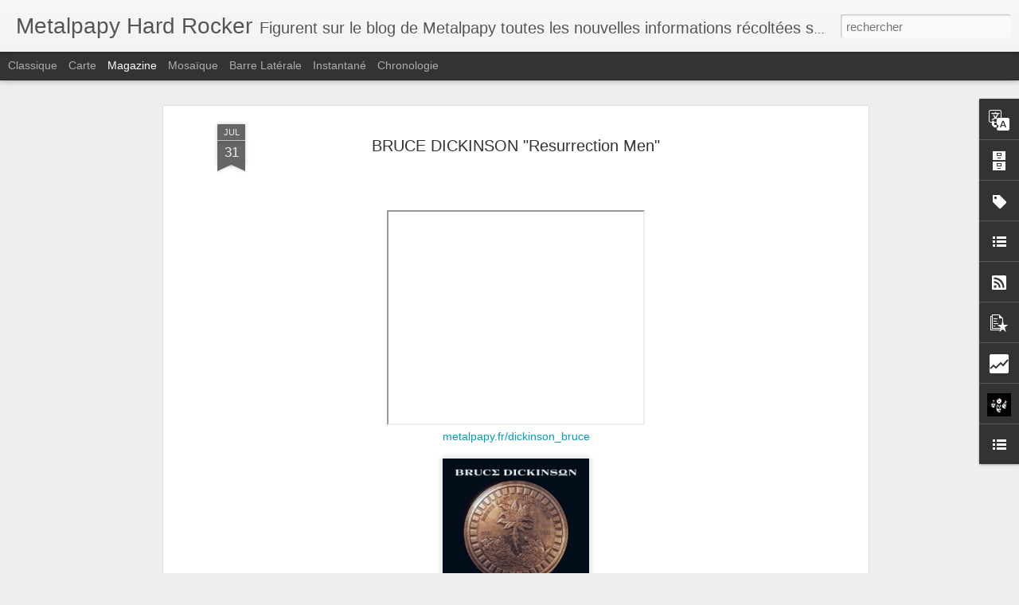

--- FILE ---
content_type: text/html; charset=UTF-8
request_url: https://metalpapy.blogspot.com/b/stats?style=BLACK_TRANSPARENT&timeRange=LAST_WEEK&token=APq4FmDN4iRJU4rFO7Rh3DRJlAcvILRY4ZxWqDnJma0Hm2y9BVLWI7h34K1CXT05BV3iu7_1EWb7ITZgOYN6GVBK3cHXqYwKXQ&v=0&action=initial&widgetId=Stats1&responseType=js
body_size: -44
content:
{"total":3786,"sparklineOptions":{"backgroundColor":{"fillOpacity":0.1,"fill":"#000000"},"series":[{"areaOpacity":0.3,"color":"#202020"}]},"sparklineData":[[0,100],[1,16],[2,20],[3,13],[4,9],[5,5],[6,9],[7,9],[8,7],[9,5],[10,6],[11,5],[12,12],[13,4],[14,6],[15,4],[16,3],[17,2],[18,10],[19,4],[20,3],[21,10],[22,12],[23,11],[24,80],[25,43],[26,14],[27,7],[28,19],[29,8]],"nextTickMs":720000}

--- FILE ---
content_type: text/html; charset=UTF-8
request_url: https://metalpapy.blogspot.com/b/stats?style=BLACK_TRANSPARENT&timeRange=LAST_WEEK&token=APq4FmD2ZZi6ubrrfVtYYO0QQxSiAX68OXSrXnbD_gwywURkbg0ZRx35R79gX-kBNNby-sw3RAhp9cxlFk5atDRsdSAYiFycTg&v=0&action=initial&widgetId=Stats1&responseType=js
body_size: -48
content:
{"total":3786,"sparklineOptions":{"backgroundColor":{"fillOpacity":0.1,"fill":"#000000"},"series":[{"areaOpacity":0.3,"color":"#202020"}]},"sparklineData":[[0,100],[1,16],[2,20],[3,13],[4,9],[5,5],[6,9],[7,9],[8,7],[9,5],[10,6],[11,5],[12,12],[13,4],[14,6],[15,4],[16,3],[17,2],[18,10],[19,4],[20,3],[21,10],[22,12],[23,11],[24,80],[25,43],[26,14],[27,7],[28,19],[29,8]],"nextTickMs":720000}

--- FILE ---
content_type: text/javascript; charset=UTF-8
request_url: https://metalpapy.blogspot.com/?v=0&action=initial&widgetId=PopularPosts1&responseType=js&xssi_token=AOuZoY4chTmYgqWcd_1QvPy3LPNkTi3Wtg%3A1768283063124
body_size: 2490
content:
try {
_WidgetManager._HandleControllerResult('PopularPosts1', 'initial',{'title': 'Articles les plus consult\xe9s', 'showSnippets': true, 'showThumbnails': true, 'thumbnailSize': 72, 'showAuthor': false, 'showDate': false, 'posts': [{'id': '2679297975890744653', 'title': 'MYSTIC PROPHECY \x22I\x27m Still Standing\x22', 'href': 'https://metalpapy.blogspot.com/2017/12/mystic-prophecy-im-still-standing.html', 'snippet': '   metalpapy.fr/mystic_prophecy      ', 'thumbnail': 'https://lh3.googleusercontent.com/blogger_img_proxy/AEn0k_s398fBBdrN9yrkI8qDO4J9plljm2ysDs1DXqchPPzjcfbTCsRowsZOvgZF4O7nMa1qIPCm_QqEHvHi2lYEoSshYw-ZoB7ageYaSW0', 'featuredImage': 'https://lh3.googleusercontent.com/blogger_img_proxy/AEn0k_s398fBBdrN9yrkI8qDO4J9plljm2ysDs1DXqchPPzjcfbTCsRowsZOvgZF4O7nMa1qIPCm_QqEHvHi2lYEoSshYw-ZoB7ageYaSW0'}, {'id': '1227887742440918741', 'title': 'CRASHD\xcfET \x22Gabriel Keyes\x22', 'href': 'https://metalpapy.blogspot.com/2017/12/crashdiet-gabriel-keyes.html', 'snippet': '  Le groupe su\xe9dois a recrut\xe9 Gabriel Keyes comme nouveau chanteur. Gabriel, fr\xe8re du bassiste de HIGHRIDE, Kriss Keyes, est le quatri\xe8me ch...', 'featuredImage': 'https://lh3.googleusercontent.com/blogger_img_proxy/AEn0k_u7W0mMnKZAH_uxSfHst_1LjXbVnSADP_2iBoT7RlUllNcvfjmDMHzJ-txOhSxbZSU8WUIjMwTVCj62AMPaK7zdyUOrJisAlmLeVFPfN0u2WGJyb-APWZcYYTsg2eQwMbLmx_9UwHEYPB5NUeeYZ4ljvIcFDYYwxg\x3ds0-d'}, {'id': '3786445356914105064', 'title': 'ROYAL HUNT \x22Cast in Stone\x22', 'href': 'https://metalpapy.blogspot.com/2017/12/royal-hunt-cast-in-stone.html', 'snippet': '  Le 14\xe8me album du groupe intitul\xe9 \x26#39;Cast in Stone\x26#39;, sortira le 07 f\xe9vrier 2018 au Japon (pas encore de date fran\xe7aise).  Une \xe9ditio...', 'featuredImage': 'https://lh3.googleusercontent.com/blogger_img_proxy/AEn0k_u8UoW0agL6nPzm85cfIaqajyhkZrS8UUmcjy6MUMk4PMTTGAarstw2JpUyHE4D7Ert8U0jEelJNI7Da_1MubaYv9DX6fTs8pU1Ffaky_2cuHW9rH-bHK8ujHwQayTLT1anTot1gKPrS2ggWlls9H1m1Jr4-PHA5_hnwjM\x3ds0-d'}, {'id': '5213002244474736252', 'title': 'WHITESNAKE \x22The Purple Tour\x22', 'href': 'https://metalpapy.blogspot.com/2017/12/whitesnake-purple-tour.html', 'snippet': '  La tourn\xe9e 2015 de Whitesnake c\xe9l\xe9brant le passage du chanteur David Coverdale dans Deep Purple sera comm\xe9mor\xe9e avec un nouvel album live ...', 'featuredImage': 'https://lh3.googleusercontent.com/blogger_img_proxy/AEn0k_tj4-gqWdtsiDxe3pCu3PxK0T6UdlAU6sMph-lY_xCBz3P4SPpMdY31D5xAD5MhnOrGatK7UkiKFi2Q3pmRaq5DMMCZM060bISzgPkhyuP0pBK8swW9LCy-aj1oEY38vAu8dSUVhF1wRngTsupcR2IvF0hd7fGQ\x3ds0-d'}, {'id': '1839886048565992951', 'title': 'BEAST IN BLACK \x22Zodd The Immortal\x22', 'href': 'https://metalpapy.blogspot.com/2017/12/beast-in-black-zodd-immortal.html', 'snippet': '   metalpapy.fr/beast_in_black      ', 'thumbnail': 'https://lh3.googleusercontent.com/blogger_img_proxy/AEn0k_tY23s8tXYjI4Sl1SmthwQtmp2roQVarOCZScWq-3RBTqz2Sq7876mlxSLIntQeJLHu7Ye9_qsGWZPkim_Bz_SaR6TSl1pPRJ2-UQ', 'featuredImage': 'https://lh3.googleusercontent.com/blogger_img_proxy/AEn0k_tY23s8tXYjI4Sl1SmthwQtmp2roQVarOCZScWq-3RBTqz2Sq7876mlxSLIntQeJLHu7Ye9_qsGWZPkim_Bz_SaR6TSl1pPRJ2-UQ'}, {'id': '1819552140676256801', 'title': 'YESTERDAY \x26 TODAY \x22Acoustic Classix Vol. 1\x22', 'href': 'https://metalpapy.blogspot.com/2017/12/yesterday-today-acoustic-classix-vol-1.html', 'snippet': '  Y \x26amp; T sortira son premier EP acoustique, \x26#39;Acoustic Classix Vol.1\x26#39;, en janvier 2018. L\x26#39;album contient six titres classiques...', 'featuredImage': 'https://lh3.googleusercontent.com/blogger_img_proxy/AEn0k_tU5YnCraAOPNdizjxBvaYdyNVmG_duF2BgohaiR0iDzHYYD_IRO-1FuXpp0GYDqNM1cdbITq6rbTH-oI4Y232jf8dEdtJ9h3IeyERO1CHsgo5vlmBx8kIWgnv49NY33iTKZZiAhPpriHmPO8fc10XNZNPnurfRiE1H\x3ds0-d'}, {'id': '4724304031320971873', 'title': 'NOW OR NEVER \x22I Shall Remain\x22', 'href': 'https://metalpapy.blogspot.com/2017/12/now-or-never-i-shall-remain.html', 'snippet': '   metalpapy.fr/now_or_never      ', 'thumbnail': 'https://lh3.googleusercontent.com/blogger_img_proxy/AEn0k_s1zuVWcb3P2GXUZ15gNrKGvXDm2R8H3GjYrYD8kUUboDtqgbeWq6djEaTFNMlhwqNAden1_aBVU635DCHnx8QG0daa4ysS296pXKg', 'featuredImage': 'https://lh3.googleusercontent.com/blogger_img_proxy/AEn0k_s1zuVWcb3P2GXUZ15gNrKGvXDm2R8H3GjYrYD8kUUboDtqgbeWq6djEaTFNMlhwqNAden1_aBVU635DCHnx8QG0daa4ysS296pXKg'}, {'id': '2472231817161367954', 'title': 'KISS \x22Off the Soundboard : Live in Virginia Beach\x22', 'href': 'https://metalpapy.blogspot.com/2022/01/kiss-off-soundboard-live-in-virginia.html', 'snippet': 'Kiss sortira un nouvel album live intitul\xe9 \x26#39;Off the Soundboard : Live in Virginia Beach\x26#39; le 11 mars 2022.\xa0 Enregistr\xe9 \xe0 l\x26#39;amphit...', 'thumbnail': 'https://blogger.googleusercontent.com/img/a/AVvXsEi2eDGkBAeYWB1JFNcJ82akxpXSZBB_g1uqatc-VvKbsSi7UTyA8Z9tbrdiBOI3IjH-zU_Gmry9nftBY8GjRPgCWngEMpG4c-EOe92zy8JbeRkwm0yIz8jRGzSCJgFk_XQUxxgm5SxS9HD-RKJva-v8_zU_BTSrJvsQrLP8BP7CtdRLXsO-3YuJ8zmDgA\x3ds72-c', 'featuredImage': 'https://blogger.googleusercontent.com/img/a/AVvXsEi2eDGkBAeYWB1JFNcJ82akxpXSZBB_g1uqatc-VvKbsSi7UTyA8Z9tbrdiBOI3IjH-zU_Gmry9nftBY8GjRPgCWngEMpG4c-EOe92zy8JbeRkwm0yIz8jRGzSCJgFk_XQUxxgm5SxS9HD-RKJva-v8_zU_BTSrJvsQrLP8BP7CtdRLXsO-3YuJ8zmDgA\x3ds320'}, {'id': '1882549615794312885', 'title': 'ROCK HARD #227 \x22Janvier 2022\x22', 'href': 'https://metalpapy.blogspot.com/2022/01/rock-hard-227-janvier-2022.html', 'snippet': 'Le ROCK HARD de janvier (#227) est disponible sur le WWW.ROCKHARDSHOP.FR depuis le 01/01, il arrive en kiosque \xe0 partir du 07/01. Les exempl...', 'thumbnail': 'https://blogger.googleusercontent.com/img/b/R29vZ2xl/AVvXsEgtU1_he4_j7ex-vj8OQAfQV0j3cEe9mDNDHqqES1jDg0BndJ7gVIoPKcAwhAt7vl5IK43mxhyhz_MxiI0dgcSHNZ9d8cTilpNPnUplTQsjFc0qEzZjkbYhWAleL45TfnQnKQ0o0OvfwsNE2PwFyycZm3AKSfOSLmtuFe2ZVhnl6FCSRBjm449xwOkHqAEK/s72-c/rh227.jpg', 'featuredImage': 'https://blogger.googleusercontent.com/img/b/R29vZ2xl/AVvXsEgtU1_he4_j7ex-vj8OQAfQV0j3cEe9mDNDHqqES1jDg0BndJ7gVIoPKcAwhAt7vl5IK43mxhyhz_MxiI0dgcSHNZ9d8cTilpNPnUplTQsjFc0qEzZjkbYhWAleL45TfnQnKQ0o0OvfwsNE2PwFyycZm3AKSfOSLmtuFe2ZVhnl6FCSRBjm449xwOkHqAEK/s1600/rh227.jpg'}, {'id': '5675725272794445549', 'title': 'MOT\xd6RHEAD', 'href': 'https://metalpapy.blogspot.com/2017/12/motorhead.html', 'snippet': 'En hommage \xe0 Lemmy et en cadeau de No\xebl pour ses fans, le groupe diffusera sur son\xa0 site officiel ,\xa0un concert in\xe9dit donn\xe9 \xe0 Bonn (Allemagn...', 'thumbnail': 'https://lh3.googleusercontent.com/blogger_img_proxy/AEn0k_vq8UZbBtrPlc8NTz2z9FxmMSZ8MNj-9YOHa3N_Ufmm5sfm5APg7Xz84ljjgJQ4ilaGoBvFD9gyxwhMmXI1kMYJwpbc6VHuQH5HhSU', 'featuredImage': 'https://lh3.googleusercontent.com/blogger_img_proxy/AEn0k_vq8UZbBtrPlc8NTz2z9FxmMSZ8MNj-9YOHa3N_Ufmm5sfm5APg7Xz84ljjgJQ4ilaGoBvFD9gyxwhMmXI1kMYJwpbc6VHuQH5HhSU'}]});
} catch (e) {
  if (typeof log != 'undefined') {
    log('HandleControllerResult failed: ' + e);
  }
}


--- FILE ---
content_type: text/javascript; charset=UTF-8
request_url: https://metalpapy.blogspot.com/?v=0&action=initial&widgetId=Profile1&responseType=js&xssi_token=AOuZoY4chTmYgqWcd_1QvPy3LPNkTi3Wtg%3A1768283063124
body_size: 196
content:
try {
_WidgetManager._HandleControllerResult('Profile1', 'initial',{'title': 'Qui \xeates-vous ?', 'team': false, 'showlocation': false, 'occupation': '', 'showoccupation': false, 'aboutme': '', 'showaboutme': true, 'displayname': 'Metalpapy', 'profileLogo': '//www.blogger.com/img/logo-16.png', 'hasgoogleprofile': false, 'userUrl': 'https://www.blogger.com/profile/17419779144798361436', 'photo': {'url': '//blogger.googleusercontent.com/img/b/R29vZ2xl/AVvXsEiWq7jreQYLMhTCsIQQ9HGjtlvrOlC3VpGeyPMByFc7d3wAvmDo3qBm1m4QzYSKdnQ9ZuWGxQKkSODb8HJHcMh0otfWVv8tEwOniJMdmLX30tKeWmYF-XzRHvp7GFE4tFcXpyTqr2Y-RmATFMPmH_y38uSCi3AuxeyvJjiLH2ZyGDo/s220/kiss.jpg', 'width': 80, 'height': 77, 'alt': 'Ma photo'}, 'viewProfileMsg': 'Afficher mon profil complet', 'isDisplayable': true});
} catch (e) {
  if (typeof log != 'undefined') {
    log('HandleControllerResult failed: ' + e);
  }
}


--- FILE ---
content_type: text/javascript; charset=UTF-8
request_url: https://metalpapy.blogspot.com/?v=0&action=initial&widgetId=Stats1&responseType=js&xssi_token=AOuZoY4chTmYgqWcd_1QvPy3LPNkTi3Wtg%3A1768283063124
body_size: 16
content:
try {
_WidgetManager._HandleControllerResult('Stats1', 'initial',{'title': 'Consultations de pages de la semaine pr\xe9c\xe9dente', 'showGraphicalCounter': false, 'showAnimatedCounter': false, 'showSparkline': true, 'statsUrl': '//metalpapy.blogspot.com/b/stats?style\x3dBLACK_TRANSPARENT\x26timeRange\x3dLAST_WEEK\x26token\x3dAPq4FmDN4iRJU4rFO7Rh3DRJlAcvILRY4ZxWqDnJma0Hm2y9BVLWI7h34K1CXT05BV3iu7_1EWb7ITZgOYN6GVBK3cHXqYwKXQ'});
} catch (e) {
  if (typeof log != 'undefined') {
    log('HandleControllerResult failed: ' + e);
  }
}


--- FILE ---
content_type: text/javascript; charset=UTF-8
request_url: https://metalpapy.blogspot.com/?v=0&action=initial&widgetId=LinkList2&responseType=js&xssi_token=AOuZoY4chTmYgqWcd_1QvPy3LPNkTi3Wtg%3A1768283063124
body_size: -137
content:
try {
_WidgetManager._HandleControllerResult('LinkList2', 'initial',{'title': 'Blogs \xe0 visiter', 'sorting': 'none', 'shownum': -1, 'links': [{'name': 'Power Metal Warrior', 'target': 'https://powermetal-warrior.blogspot.com/'}]});
} catch (e) {
  if (typeof log != 'undefined') {
    log('HandleControllerResult failed: ' + e);
  }
}


--- FILE ---
content_type: text/javascript; charset=UTF-8
request_url: https://metalpapy.blogspot.com/?v=0&action=initial&widgetId=Label1&responseType=js&xssi_token=AOuZoY4chTmYgqWcd_1QvPy3LPNkTi3Wtg%3A1768283063124
body_size: 11500
content:
try {
_WidgetManager._HandleControllerResult('Label1', 'initial',{'title': 'Libell\xe9s', 'display': 'list', 'showFreqNumbers': true, 'labels': [{'name': '\x26#39;77', 'count': 1, 'cssSize': 1, 'url': 'https://metalpapy.blogspot.com/search/label/%2777'}, {'name': 'A RISING FORCE', 'count': 3, 'cssSize': 2, 'url': 'https://metalpapy.blogspot.com/search/label/A%20RISING%20FORCE'}, {'name': 'A SOUND OF THUNDER', 'count': 4, 'cssSize': 2, 'url': 'https://metalpapy.blogspot.com/search/label/A%20SOUND%20OF%20THUNDER'}, {'name': 'ABSOLVA', 'count': 11, 'cssSize': 3, 'url': 'https://metalpapy.blogspot.com/search/label/ABSOLVA'}, {'name': 'AC/DC', 'count': 17, 'cssSize': 4, 'url': 'https://metalpapy.blogspot.com/search/label/AC%2FDC'}, {'name': 'ACCEPT', 'count': 34, 'cssSize': 4, 'url': 'https://metalpapy.blogspot.com/search/label/ACCEPT'}, {'name': 'ACE FREHLEY', 'count': 8, 'cssSize': 3, 'url': 'https://metalpapy.blogspot.com/search/label/ACE%20FREHLEY'}, {'name': 'ADAM BOMB', 'count': 1, 'cssSize': 1, 'url': 'https://metalpapy.blogspot.com/search/label/ADAM%20BOMB'}, {'name': 'ADX', 'count': 24, 'cssSize': 4, 'url': 'https://metalpapy.blogspot.com/search/label/ADX'}, {'name': 'AEONBLACK', 'count': 2, 'cssSize': 2, 'url': 'https://metalpapy.blogspot.com/search/label/AEONBLACK'}, {'name': 'AERODYNE', 'count': 4, 'cssSize': 2, 'url': 'https://metalpapy.blogspot.com/search/label/AERODYNE'}, {'name': 'AEROSMITH', 'count': 1, 'cssSize': 1, 'url': 'https://metalpapy.blogspot.com/search/label/AEROSMITH'}, {'name': 'AGAINST EVIL', 'count': 4, 'cssSize': 2, 'url': 'https://metalpapy.blogspot.com/search/label/AGAINST%20EVIL'}, {'name': 'AIR RAID', 'count': 3, 'cssSize': 2, 'url': 'https://metalpapy.blogspot.com/search/label/AIR%20RAID'}, {'name': 'AIRBORN', 'count': 9, 'cssSize': 3, 'url': 'https://metalpapy.blogspot.com/search/label/AIRBORN'}, {'name': 'AIRBOURNE', 'count': 23, 'cssSize': 4, 'url': 'https://metalpapy.blogspot.com/search/label/AIRBOURNE'}, {'name': 'AIRFORCE', 'count': 10, 'cssSize': 3, 'url': 'https://metalpapy.blogspot.com/search/label/AIRFORCE'}, {'name': 'ALCATRAZZ', 'count': 17, 'cssSize': 4, 'url': 'https://metalpapy.blogspot.com/search/label/ALCATRAZZ'}, {'name': 'AMBUSH', 'count': 7, 'cssSize': 3, 'url': 'https://metalpapy.blogspot.com/search/label/AMBUSH'}, {'name': 'AMERICAN BOMBSHELL', 'count': 1, 'cssSize': 1, 'url': 'https://metalpapy.blogspot.com/search/label/AMERICAN%20BOMBSHELL'}, {'name': 'AMERICAN DOG', 'count': 6, 'cssSize': 3, 'url': 'https://metalpapy.blogspot.com/search/label/AMERICAN%20DOG'}, {'name': 'AMMOTRACK', 'count': 2, 'cssSize': 2, 'url': 'https://metalpapy.blogspot.com/search/label/AMMOTRACK'}, {'name': 'ANCIENT BARDS', 'count': 3, 'cssSize': 2, 'url': 'https://metalpapy.blogspot.com/search/label/ANCIENT%20BARDS'}, {'name': 'ANCILLOTTI', 'count': 3, 'cssSize': 2, 'url': 'https://metalpapy.blogspot.com/search/label/ANCILLOTTI'}, {'name': 'ANGEL', 'count': 3, 'cssSize': 2, 'url': 'https://metalpapy.blogspot.com/search/label/ANGEL'}, {'name': 'ANGEL BLACK', 'count': 1, 'cssSize': 1, 'url': 'https://metalpapy.blogspot.com/search/label/ANGEL%20BLACK'}, {'name': 'ANGEL DUST', 'count': 2, 'cssSize': 2, 'url': 'https://metalpapy.blogspot.com/search/label/ANGEL%20DUST'}, {'name': 'ANGEL KILLER', 'count': 1, 'cssSize': 1, 'url': 'https://metalpapy.blogspot.com/search/label/ANGEL%20KILLER'}, {'name': 'ANGEL WITCH', 'count': 2, 'cssSize': 2, 'url': 'https://metalpapy.blogspot.com/search/label/ANGEL%20WITCH'}, {'name': 'ANGELES', 'count': 3, 'cssSize': 2, 'url': 'https://metalpapy.blogspot.com/search/label/ANGELES'}, {'name': 'ANGRA', 'count': 22, 'cssSize': 4, 'url': 'https://metalpapy.blogspot.com/search/label/ANGRA'}, {'name': 'ANGUS McSIX', 'count': 4, 'cssSize': 2, 'url': 'https://metalpapy.blogspot.com/search/label/ANGUS%20McSIX'}, {'name': 'ANTECHAOS', 'count': 1, 'cssSize': 1, 'url': 'https://metalpapy.blogspot.com/search/label/ANTECHAOS'}, {'name': 'ANTHEM', 'count': 2, 'cssSize': 2, 'url': 'https://metalpapy.blogspot.com/search/label/ANTHEM'}, {'name': 'ANTHENORA', 'count': 1, 'cssSize': 1, 'url': 'https://metalpapy.blogspot.com/search/label/ANTHENORA'}, {'name': 'ANTHRAX', 'count': 20, 'cssSize': 4, 'url': 'https://metalpapy.blogspot.com/search/label/ANTHRAX'}, {'name': 'ANUBIS GATE', 'count': 3, 'cssSize': 2, 'url': 'https://metalpapy.blogspot.com/search/label/ANUBIS%20GATE'}, {'name': 'ANVIL', 'count': 22, 'cssSize': 4, 'url': 'https://metalpapy.blogspot.com/search/label/ANVIL'}, {'name': 'APRIL WINE', 'count': 1, 'cssSize': 1, 'url': 'https://metalpapy.blogspot.com/search/label/APRIL%20WINE'}, {'name': 'ARMORED SAINT', 'count': 18, 'cssSize': 4, 'url': 'https://metalpapy.blogspot.com/search/label/ARMORED%20SAINT'}, {'name': 'ARTHEMIS', 'count': 1, 'cssSize': 1, 'url': 'https://metalpapy.blogspot.com/search/label/ARTHEMIS'}, {'name': 'ASKA', 'count': 1, 'cssSize': 1, 'url': 'https://metalpapy.blogspot.com/search/label/ASKA'}, {'name': 'ASOMVEL', 'count': 2, 'cssSize': 2, 'url': 'https://metalpapy.blogspot.com/search/label/ASOMVEL'}, {'name': 'ASPHALT VALENTINE', 'count': 2, 'cssSize': 2, 'url': 'https://metalpapy.blogspot.com/search/label/ASPHALT%20VALENTINE'}, {'name': 'ASTRAL DOORS', 'count': 4, 'cssSize': 2, 'url': 'https://metalpapy.blogspot.com/search/label/ASTRAL%20DOORS'}, {'name': 'AT VANCE', 'count': 1, 'cssSize': 1, 'url': 'https://metalpapy.blogspot.com/search/label/AT%20VANCE'}, {'name': 'ATTACKER', 'count': 2, 'cssSize': 2, 'url': 'https://metalpapy.blogspot.com/search/label/ATTACKER'}, {'name': 'ATTICK DEMONS', 'count': 5, 'cssSize': 3, 'url': 'https://metalpapy.blogspot.com/search/label/ATTICK%20DEMONS'}, {'name': 'ATTIKA', 'count': 1, 'cssSize': 1, 'url': 'https://metalpapy.blogspot.com/search/label/ATTIKA'}, {'name': 'AUDREY HORNE', 'count': 4, 'cssSize': 2, 'url': 'https://metalpapy.blogspot.com/search/label/AUDREY%20HORNE'}, {'name': 'AUTOGRAPH', 'count': 8, 'cssSize': 3, 'url': 'https://metalpapy.blogspot.com/search/label/AUTOGRAPH'}, {'name': 'AVENGED SEVENFOLD', 'count': 16, 'cssSize': 4, 'url': 'https://metalpapy.blogspot.com/search/label/AVENGED%20SEVENFOLD'}, {'name': 'AXEL RUDI PELL', 'count': 29, 'cssSize': 4, 'url': 'https://metalpapy.blogspot.com/search/label/AXEL%20RUDI%20PELL'}, {'name': 'AXENSTAR', 'count': 7, 'cssSize': 3, 'url': 'https://metalpapy.blogspot.com/search/label/AXENSTAR'}, {'name': 'AXEWITCH', 'count': 2, 'cssSize': 2, 'url': 'https://metalpapy.blogspot.com/search/label/AXEWITCH'}, {'name': 'AXXIS', 'count': 7, 'cssSize': 3, 'url': 'https://metalpapy.blogspot.com/search/label/AXXIS'}, {'name': 'BABYLON A.D.', 'count': 9, 'cssSize': 3, 'url': 'https://metalpapy.blogspot.com/search/label/BABYLON%20A.D.'}, {'name': 'BACKSTREET GIRLS', 'count': 2, 'cssSize': 2, 'url': 'https://metalpapy.blogspot.com/search/label/BACKSTREET%20GIRLS'}, {'name': 'BACKWATER', 'count': 2, 'cssSize': 2, 'url': 'https://metalpapy.blogspot.com/search/label/BACKWATER'}, {'name': 'BAD BONES', 'count': 4, 'cssSize': 2, 'url': 'https://metalpapy.blogspot.com/search/label/BAD%20BONES'}, {'name': 'BAD COMPANY', 'count': 2, 'cssSize': 2, 'url': 'https://metalpapy.blogspot.com/search/label/BAD%20COMPANY'}, {'name': 'BAD WHISPERS', 'count': 1, 'cssSize': 1, 'url': 'https://metalpapy.blogspot.com/search/label/BAD%20WHISPERS'}, {'name': 'BAI BANG', 'count': 3, 'cssSize': 2, 'url': 'https://metalpapy.blogspot.com/search/label/BAI%20BANG'}, {'name': 'BALLS OUT', 'count': 3, 'cssSize': 2, 'url': 'https://metalpapy.blogspot.com/search/label/BALLS%20OUT'}, {'name': 'BAND OF SPICE', 'count': 3, 'cssSize': 2, 'url': 'https://metalpapy.blogspot.com/search/label/BAND%20OF%20SPICE'}, {'name': 'BANGALORE CHOIR', 'count': 7, 'cssSize': 3, 'url': 'https://metalpapy.blogspot.com/search/label/BANGALORE%20CHOIR'}, {'name': 'BATTLE BEAST', 'count': 14, 'cssSize': 4, 'url': 'https://metalpapy.blogspot.com/search/label/BATTLE%20BEAST'}, {'name': 'BEAST IN BLACK', 'count': 17, 'cssSize': 4, 'url': 'https://metalpapy.blogspot.com/search/label/BEAST%20IN%20BLACK'}, {'name': 'BEAST\xd6 BLANC\xd6', 'count': 6, 'cssSize': 3, 'url': 'https://metalpapy.blogspot.com/search/label/BEAST%C3%96%20BLANC%C3%96'}, {'name': 'BENEDICTUM', 'count': 1, 'cssSize': 1, 'url': 'https://metalpapy.blogspot.com/search/label/BENEDICTUM'}, {'name': 'BIFF BYFORD', 'count': 2, 'cssSize': 2, 'url': 'https://metalpapy.blogspot.com/search/label/BIFF%20BYFORD'}, {'name': 'BLACK \x26#39;N BLUE', 'count': 1, 'cssSize': 1, 'url': 'https://metalpapy.blogspot.com/search/label/BLACK%20%27N%20BLUE'}, {'name': 'BLACK \x26amp; DAMNED', 'count': 18, 'cssSize': 4, 'url': 'https://metalpapy.blogspot.com/search/label/BLACK%20%26%20DAMNED'}, {'name': 'BLACK ACES', 'count': 2, 'cssSize': 2, 'url': 'https://metalpapy.blogspot.com/search/label/BLACK%20ACES'}, {'name': 'BLACK DIAMONDS', 'count': 5, 'cssSize': 3, 'url': 'https://metalpapy.blogspot.com/search/label/BLACK%20DIAMONDS'}, {'name': 'BLACK EYE', 'count': 2, 'cssSize': 2, 'url': 'https://metalpapy.blogspot.com/search/label/BLACK%20EYE'}, {'name': 'BLACK KNIGHT', 'count': 1, 'cssSize': 1, 'url': 'https://metalpapy.blogspot.com/search/label/BLACK%20KNIGHT'}, {'name': 'BLACK LABEL SOCIETY', 'count': 17, 'cssSize': 4, 'url': 'https://metalpapy.blogspot.com/search/label/BLACK%20LABEL%20SOCIETY'}, {'name': 'BLACK MAJESTY', 'count': 8, 'cssSize': 3, 'url': 'https://metalpapy.blogspot.com/search/label/BLACK%20MAJESTY'}, {'name': 'BLACK OAK COUNTY', 'count': 9, 'cssSize': 3, 'url': 'https://metalpapy.blogspot.com/search/label/BLACK%20OAK%20COUNTY'}, {'name': 'BLACK RAINBOWS', 'count': 8, 'cssSize': 3, 'url': 'https://metalpapy.blogspot.com/search/label/BLACK%20RAINBOWS'}, {'name': 'BLACK RIVER SONS', 'count': 1, 'cssSize': 1, 'url': 'https://metalpapy.blogspot.com/search/label/BLACK%20RIVER%20SONS'}, {'name': 'BLACK ROSE', 'count': 2, 'cssSize': 2, 'url': 'https://metalpapy.blogspot.com/search/label/BLACK%20ROSE'}, {'name': 'BLACK SABBATH', 'count': 8, 'cssSize': 3, 'url': 'https://metalpapy.blogspot.com/search/label/BLACK%20SABBATH'}, {'name': 'BLACK SPIDERS', 'count': 3, 'cssSize': 2, 'url': 'https://metalpapy.blogspot.com/search/label/BLACK%20SPIDERS'}, {'name': 'BLACK STAR RIDERS', 'count': 21, 'cssSize': 4, 'url': 'https://metalpapy.blogspot.com/search/label/BLACK%20STAR%20RIDERS'}, {'name': 'BLACK STONE CHERRY', 'count': 20, 'cssSize': 4, 'url': 'https://metalpapy.blogspot.com/search/label/BLACK%20STONE%20CHERRY'}, {'name': 'BLACK SUN', 'count': 1, 'cssSize': 1, 'url': 'https://metalpapy.blogspot.com/search/label/BLACK%20SUN'}, {'name': 'BLACK SWAMP WATER', 'count': 2, 'cssSize': 2, 'url': 'https://metalpapy.blogspot.com/search/label/BLACK%20SWAMP%20WATER'}, {'name': 'BLACK SWAN', 'count': 13, 'cssSize': 3, 'url': 'https://metalpapy.blogspot.com/search/label/BLACK%20SWAN'}, {'name': 'BLACKBEER', 'count': 1, 'cssSize': 1, 'url': 'https://metalpapy.blogspot.com/search/label/BLACKBEER'}, {'name': 'BLACKFOOT', 'count': 1, 'cssSize': 1, 'url': 'https://metalpapy.blogspot.com/search/label/BLACKFOOT'}, {'name': 'BLACK\xd8WL', 'count': 3, 'cssSize': 2, 'url': 'https://metalpapy.blogspot.com/search/label/BLACK%C3%98WL'}, {'name': 'BLACKRAIN', 'count': 21, 'cssSize': 4, 'url': 'https://metalpapy.blogspot.com/search/label/BLACKRAIN'}, {'name': 'BLACKSLASH', 'count': 2, 'cssSize': 2, 'url': 'https://metalpapy.blogspot.com/search/label/BLACKSLASH'}, {'name': 'BLACKYARD RIOT', 'count': 1, 'cssSize': 1, 'url': 'https://metalpapy.blogspot.com/search/label/BLACKYARD%20RIOT'}, {'name': 'BLAZE BAYLEY', 'count': 28, 'cssSize': 4, 'url': 'https://metalpapy.blogspot.com/search/label/BLAZE%20BAYLEY'}, {'name': 'BLAZING RUST', 'count': 3, 'cssSize': 2, 'url': 'https://metalpapy.blogspot.com/search/label/BLAZING%20RUST'}, {'name': 'BLIND GUARDIAN', 'count': 12, 'cssSize': 3, 'url': 'https://metalpapy.blogspot.com/search/label/BLIND%20GUARDIAN'}, {'name': 'BLITZKRIEG', 'count': 4, 'cssSize': 2, 'url': 'https://metalpapy.blogspot.com/search/label/BLITZKRIEG'}, {'name': 'BLIZZEN', 'count': 1, 'cssSize': 1, 'url': 'https://metalpapy.blogspot.com/search/label/BLIZZEN'}, {'name': 'BLOCK BUSTER', 'count': 1, 'cssSize': 1, 'url': 'https://metalpapy.blogspot.com/search/label/BLOCK%20BUSTER'}, {'name': 'BLOODBOUND', 'count': 31, 'cssSize': 4, 'url': 'https://metalpapy.blogspot.com/search/label/BLOODBOUND'}, {'name': 'BLOODORN', 'count': 1, 'cssSize': 1, 'url': 'https://metalpapy.blogspot.com/search/label/BLOODORN'}, {'name': 'BLOODY HEELS', 'count': 11, 'cssSize': 3, 'url': 'https://metalpapy.blogspot.com/search/label/BLOODY%20HEELS'}, {'name': 'BLOODY HELL', 'count': 1, 'cssSize': 1, 'url': 'https://metalpapy.blogspot.com/search/label/BLOODY%20HELL'}, {'name': 'BLOODY MARY', 'count': 1, 'cssSize': 1, 'url': 'https://metalpapy.blogspot.com/search/label/BLOODY%20MARY'}, {'name': 'BLUE \xd6YSTER CULT', 'count': 22, 'cssSize': 4, 'url': 'https://metalpapy.blogspot.com/search/label/BLUE%20%C3%96YSTER%20CULT'}, {'name': 'BOMBAY BLACK', 'count': 1, 'cssSize': 1, 'url': 'https://metalpapy.blogspot.com/search/label/BOMBAY%20BLACK'}, {'name': 'BOMBER', 'count': 3, 'cssSize': 2, 'url': 'https://metalpapy.blogspot.com/search/label/BOMBER'}, {'name': 'BOMBUS', 'count': 7, 'cssSize': 3, 'url': 'https://metalpapy.blogspot.com/search/label/BOMBUS'}, {'name': 'BONAFIDE', 'count': 4, 'cssSize': 2, 'url': 'https://metalpapy.blogspot.com/search/label/BONAFIDE'}, {'name': 'BONEYARD', 'count': 2, 'cssSize': 2, 'url': 'https://metalpapy.blogspot.com/search/label/BONEYARD'}, {'name': 'BONFIRE', 'count': 31, 'cssSize': 4, 'url': 'https://metalpapy.blogspot.com/search/label/BONFIRE'}, {'name': 'BORN AGAIN', 'count': 1, 'cssSize': 1, 'url': 'https://metalpapy.blogspot.com/search/label/BORN%20AGAIN'}, {'name': 'BRAINSTORM', 'count': 26, 'cssSize': 4, 'url': 'https://metalpapy.blogspot.com/search/label/BRAINSTORM'}, {'name': 'BREED OF AGGRESSION', 'count': 1, 'cssSize': 1, 'url': 'https://metalpapy.blogspot.com/search/label/BREED%20OF%20AGGRESSION'}, {'name': 'BREFORTH', 'count': 3, 'cssSize': 2, 'url': 'https://metalpapy.blogspot.com/search/label/BREFORTH'}, {'name': 'BRITISH LION', 'count': 1, 'cssSize': 1, 'url': 'https://metalpapy.blogspot.com/search/label/BRITISH%20LION'}, {'name': 'BRONZE', 'count': 3, 'cssSize': 2, 'url': 'https://metalpapy.blogspot.com/search/label/BRONZE'}, {'name': 'BROTHER CANE', 'count': 1, 'cssSize': 1, 'url': 'https://metalpapy.blogspot.com/search/label/BROTHER%20CANE'}, {'name': 'BRUCE DICKINSON', 'count': 6, 'cssSize': 3, 'url': 'https://metalpapy.blogspot.com/search/label/BRUCE%20DICKINSON'}, {'name': 'BUCKCHERRY', 'count': 26, 'cssSize': 4, 'url': 'https://metalpapy.blogspot.com/search/label/BUCKCHERRY'}, {'name': 'BUDGIE', 'count': 1, 'cssSize': 1, 'url': 'https://metalpapy.blogspot.com/search/label/BUDGIE'}, {'name': 'BUKOWSKI', 'count': 7, 'cssSize': 3, 'url': 'https://metalpapy.blogspot.com/search/label/BUKOWSKI'}, {'name': 'BULLET', 'count': 10, 'cssSize': 3, 'url': 'https://metalpapy.blogspot.com/search/label/BULLET'}, {'name': 'BULLETBOYS', 'count': 5, 'cssSize': 3, 'url': 'https://metalpapy.blogspot.com/search/label/BULLETBOYS'}, {'name': 'BULLETPROOF', 'count': 1, 'cssSize': 1, 'url': 'https://metalpapy.blogspot.com/search/label/BULLETPROOF'}, {'name': 'BULLETS AND OCTANE', 'count': 3, 'cssSize': 2, 'url': 'https://metalpapy.blogspot.com/search/label/BULLETS%20AND%20OCTANE'}, {'name': 'B\xdcRNER', 'count': 4, 'cssSize': 2, 'url': 'https://metalpapy.blogspot.com/search/label/B%C3%9CRNER'}, {'name': 'BURNING POINT', 'count': 5, 'cssSize': 3, 'url': 'https://metalpapy.blogspot.com/search/label/BURNING%20POINT'}, {'name': 'BURNING WITCHES', 'count': 30, 'cssSize': 4, 'url': 'https://metalpapy.blogspot.com/search/label/BURNING%20WITCHES'}, {'name': 'BURNT OUT WRECK', 'count': 1, 'cssSize': 1, 'url': 'https://metalpapy.blogspot.com/search/label/BURNT%20OUT%20WRECK'}, {'name': 'BYFIST', 'count': 1, 'cssSize': 1, 'url': 'https://metalpapy.blogspot.com/search/label/BYFIST'}, {'name': 'CAIN\x26#39;S DINASTY', 'count': 1, 'cssSize': 1, 'url': 'https://metalpapy.blogspot.com/search/label/CAIN%27S%20DINASTY'}, {'name': 'CATEGORY VI', 'count': 2, 'cssSize': 2, 'url': 'https://metalpapy.blogspot.com/search/label/CATEGORY%20VI'}, {'name': 'CHEAP TRICK', 'count': 6, 'cssSize': 3, 'url': 'https://metalpapy.blogspot.com/search/label/CHEAP%20TRICK'}, {'name': 'CHINA', 'count': 1, 'cssSize': 1, 'url': 'https://metalpapy.blogspot.com/search/label/CHINA'}, {'name': 'CHRIS BOLTENDAHL\x26#39;S STEELHAMMER', 'count': 5, 'cssSize': 3, 'url': 'https://metalpapy.blogspot.com/search/label/CHRIS%20BOLTENDAHL%27S%20STEELHAMMER'}, {'name': 'CHRIS HOLMES', 'count': 3, 'cssSize': 2, 'url': 'https://metalpapy.blogspot.com/search/label/CHRIS%20HOLMES'}, {'name': 'CINDERELLA', 'count': 2, 'cssSize': 2, 'url': 'https://metalpapy.blogspot.com/search/label/CINDERELLA'}, {'name': 'CIRCLE II CIRCLE', 'count': 2, 'cssSize': 2, 'url': 'https://metalpapy.blogspot.com/search/label/CIRCLE%20II%20CIRCLE'}, {'name': 'CIRCLE OF SILENCE', 'count': 4, 'cssSize': 2, 'url': 'https://metalpapy.blogspot.com/search/label/CIRCLE%20OF%20SILENCE'}, {'name': 'CIRCUS OF POWER', 'count': 1, 'cssSize': 1, 'url': 'https://metalpapy.blogspot.com/search/label/CIRCUS%20OF%20POWER'}, {'name': 'CIVIL WAR', 'count': 3, 'cssSize': 2, 'url': 'https://metalpapy.blogspot.com/search/label/CIVIL%20WAR'}, {'name': 'CLASSLESS ACT', 'count': 2, 'cssSize': 2, 'url': 'https://metalpapy.blogspot.com/search/label/CLASSLESS%20ACT'}, {'name': 'CLEANBREAK', 'count': 5, 'cssSize': 3, 'url': 'https://metalpapy.blogspot.com/search/label/CLEANBREAK'}, {'name': 'CLOVEN HOOF', 'count': 10, 'cssSize': 3, 'url': 'https://metalpapy.blogspot.com/search/label/CLOVEN%20HOOF'}, {'name': 'COBRA CULT', 'count': 4, 'cssSize': 2, 'url': 'https://metalpapy.blogspot.com/search/label/COBRA%20CULT'}, {'name': 'COBRA SPELL', 'count': 10, 'cssSize': 3, 'url': 'https://metalpapy.blogspot.com/search/label/COBRA%20SPELL'}, {'name': 'COBRAKILL', 'count': 1, 'cssSize': 1, 'url': 'https://metalpapy.blogspot.com/search/label/COBRAKILL'}, {'name': 'COLD DROP', 'count': 1, 'cssSize': 1, 'url': 'https://metalpapy.blogspot.com/search/label/COLD%20DROP'}, {'name': 'COLD SWEAT', 'count': 2, 'cssSize': 2, 'url': 'https://metalpapy.blogspot.com/search/label/COLD%20SWEAT'}, {'name': 'CONEY HATCH', 'count': 2, 'cssSize': 2, 'url': 'https://metalpapy.blogspot.com/search/label/CONEY%20HATCH'}, {'name': 'CONFESS', 'count': 1, 'cssSize': 1, 'url': 'https://metalpapy.blogspot.com/search/label/CONFESS'}, {'name': 'CORELEONI', 'count': 19, 'cssSize': 4, 'url': 'https://metalpapy.blogspot.com/search/label/CORELEONI'}, {'name': 'CORNERS OF SANCTUARY', 'count': 2, 'cssSize': 2, 'url': 'https://metalpapy.blogspot.com/search/label/CORNERS%20OF%20SANCTUARY'}, {'name': 'CORRODED', 'count': 8, 'cssSize': 3, 'url': 'https://metalpapy.blogspot.com/search/label/CORRODED'}, {'name': 'CRASHDI\u0308ET', 'count': 22, 'cssSize': 4, 'url': 'https://metalpapy.blogspot.com/search/label/CRASHDI%CC%88ET'}, {'name': 'CRAZY HAMMER', 'count': 1, 'cssSize': 1, 'url': 'https://metalpapy.blogspot.com/search/label/CRAZY%20HAMMER'}, {'name': 'CRAZY LIXX', 'count': 12, 'cssSize': 3, 'url': 'https://metalpapy.blogspot.com/search/label/CRAZY%20LIXX'}, {'name': 'CREATURES', 'count': 2, 'cssSize': 2, 'url': 'https://metalpapy.blogspot.com/search/label/CREATURES'}, {'name': 'CRIME', 'count': 1, 'cssSize': 1, 'url': 'https://metalpapy.blogspot.com/search/label/CRIME'}, {'name': 'CRIMSON FIRE', 'count': 3, 'cssSize': 2, 'url': 'https://metalpapy.blogspot.com/search/label/CRIMSON%20FIRE'}, {'name': 'CRIS LUNA', 'count': 1, 'cssSize': 1, 'url': 'https://metalpapy.blogspot.com/search/label/CRIS%20LUNA'}, {'name': 'CROHM', 'count': 3, 'cssSize': 2, 'url': 'https://metalpapy.blogspot.com/search/label/CROHM'}, {'name': 'CROSSPLANE', 'count': 9, 'cssSize': 3, 'url': 'https://metalpapy.blogspot.com/search/label/CROSSPLANE'}, {'name': 'CRUZH', 'count': 1, 'cssSize': 1, 'url': 'https://metalpapy.blogspot.com/search/label/CRUZH'}, {'name': 'CRYING STEEL', 'count': 1, 'cssSize': 1, 'url': 'https://metalpapy.blogspot.com/search/label/CRYING%20STEEL'}, {'name': 'CRYSTAL BALL', 'count': 12, 'cssSize': 3, 'url': 'https://metalpapy.blogspot.com/search/label/CRYSTAL%20BALL'}, {'name': 'CRYSTAL EYES', 'count': 2, 'cssSize': 2, 'url': 'https://metalpapy.blogspot.com/search/label/CRYSTAL%20EYES'}, {'name': 'CRYSTAL VIPER', 'count': 28, 'cssSize': 4, 'url': 'https://metalpapy.blogspot.com/search/label/CRYSTAL%20VIPER'}, {'name': 'CRYSTALLION', 'count': 3, 'cssSize': 2, 'url': 'https://metalpapy.blogspot.com/search/label/CRYSTALLION'}, {'name': 'CUSTARD', 'count': 4, 'cssSize': 2, 'url': 'https://metalpapy.blogspot.com/search/label/CUSTARD'}, {'name': 'C\u0178ANIDE', 'count': 1, 'cssSize': 1, 'url': 'https://metalpapy.blogspot.com/search/label/C%C5%B8ANIDE'}, {'name': 'CYANIDE 4', 'count': 2, 'cssSize': 2, 'url': 'https://metalpapy.blogspot.com/search/label/CYANIDE%204'}, {'name': 'CZAKAN', 'count': 2, 'cssSize': 2, 'url': 'https://metalpapy.blogspot.com/search/label/CZAKAN'}, {'name': 'D-A-D', 'count': 8, 'cssSize': 3, 'url': 'https://metalpapy.blogspot.com/search/label/D-A-D'}, {'name': 'DAMN FREAKS', 'count': 1, 'cssSize': 1, 'url': 'https://metalpapy.blogspot.com/search/label/DAMN%20FREAKS'}, {'name': 'DANGEROUS TOYS', 'count': 1, 'cssSize': 1, 'url': 'https://metalpapy.blogspot.com/search/label/DANGEROUS%20TOYS'}, {'name': 'DANKO JONES', 'count': 36, 'cssSize': 4, 'url': 'https://metalpapy.blogspot.com/search/label/DANKO%20JONES'}, {'name': 'DARK FOREST', 'count': 6, 'cssSize': 3, 'url': 'https://metalpapy.blogspot.com/search/label/DARK%20FOREST'}, {'name': 'DARK SKY', 'count': 3, 'cssSize': 2, 'url': 'https://metalpapy.blogspot.com/search/label/DARK%20SKY'}, {'name': 'DARKEN', 'count': 3, 'cssSize': 2, 'url': 'https://metalpapy.blogspot.com/search/label/DARKEN'}, {'name': 'DARKTRIBE', 'count': 1, 'cssSize': 1, 'url': 'https://metalpapy.blogspot.com/search/label/DARKTRIBE'}, {'name': 'DAVID LEE ROTH', 'count': 5, 'cssSize': 3, 'url': 'https://metalpapy.blogspot.com/search/label/DAVID%20LEE%20ROTH'}, {'name': 'DAVID REECE', 'count': 9, 'cssSize': 3, 'url': 'https://metalpapy.blogspot.com/search/label/DAVID%20REECE'}, {'name': 'DAWN OF DESTINY', 'count': 6, 'cssSize': 3, 'url': 'https://metalpapy.blogspot.com/search/label/DAWN%20OF%20DESTINY'}, {'name': 'DEAD CITY RUINS', 'count': 3, 'cssSize': 2, 'url': 'https://metalpapy.blogspot.com/search/label/DEAD%20CITY%20RUINS'}, {'name': 'DEAD LORD', 'count': 1, 'cssSize': 1, 'url': 'https://metalpapy.blogspot.com/search/label/DEAD%20LORD'}, {'name': 'DEADLINE', 'count': 1, 'cssSize': 1, 'url': 'https://metalpapy.blogspot.com/search/label/DEADLINE'}, {'name': 'DEAF RAT', 'count': 6, 'cssSize': 3, 'url': 'https://metalpapy.blogspot.com/search/label/DEAF%20RAT'}, {'name': 'DEATH DEALER', 'count': 5, 'cssSize': 3, 'url': 'https://metalpapy.blogspot.com/search/label/DEATH%20DEALER'}, {'name': 'DEEP PURPLE', 'count': 35, 'cssSize': 4, 'url': 'https://metalpapy.blogspot.com/search/label/DEEP%20PURPLE'}, {'name': 'DEF LEPPARD', 'count': 32, 'cssSize': 4, 'url': 'https://metalpapy.blogspot.com/search/label/DEF%20LEPPARD'}, {'name': 'DEMON', 'count': 5, 'cssSize': 3, 'url': 'https://metalpapy.blogspot.com/search/label/DEMON'}, {'name': 'DEMONS \x26amp; WIZARDS', 'count': 6, 'cssSize': 3, 'url': 'https://metalpapy.blogspot.com/search/label/DEMONS%20%26%20WIZARDS'}, {'name': 'DEMONS DOWN', 'count': 3, 'cssSize': 2, 'url': 'https://metalpapy.blogspot.com/search/label/DEMONS%20DOWN'}, {'name': 'DESERT', 'count': 1, 'cssSize': 1, 'url': 'https://metalpapy.blogspot.com/search/label/DESERT'}, {'name': 'DEVIL CITY ANGELS', 'count': 1, 'cssSize': 1, 'url': 'https://metalpapy.blogspot.com/search/label/DEVIL%20CITY%20ANGELS'}, {'name': 'DEVIL\x26#39;S TRAIN', 'count': 7, 'cssSize': 3, 'url': 'https://metalpapy.blogspot.com/search/label/DEVIL%27S%20TRAIN'}, {'name': 'DEXTER WARD', 'count': 2, 'cssSize': 2, 'url': 'https://metalpapy.blogspot.com/search/label/DEXTER%20WARD'}, {'name': 'DEZPERADOZ', 'count': 3, 'cssSize': 2, 'url': 'https://metalpapy.blogspot.com/search/label/DEZPERADOZ'}, {'name': 'DIAMOND HEAD', 'count': 15, 'cssSize': 4, 'url': 'https://metalpapy.blogspot.com/search/label/DIAMOND%20HEAD'}, {'name': 'DIAMOND REXX', 'count': 1, 'cssSize': 1, 'url': 'https://metalpapy.blogspot.com/search/label/DIAMOND%20REXX'}, {'name': 'DIO', 'count': 4, 'cssSize': 2, 'url': 'https://metalpapy.blogspot.com/search/label/DIO'}, {'name': 'DIRTY LOOKS', 'count': 1, 'cssSize': 1, 'url': 'https://metalpapy.blogspot.com/search/label/DIRTY%20LOOKS'}, {'name': 'DIRTY SKIRTY', 'count': 2, 'cssSize': 2, 'url': 'https://metalpapy.blogspot.com/search/label/DIRTY%20SKIRTY'}, {'name': 'DIVINER', 'count': 10, 'cssSize': 3, 'url': 'https://metalpapy.blogspot.com/search/label/DIVINER'}, {'name': 'DOBERMANN', 'count': 3, 'cssSize': 2, 'url': 'https://metalpapy.blogspot.com/search/label/DOBERMANN'}, {'name': 'DOKKEN', 'count': 8, 'cssSize': 3, 'url': 'https://metalpapy.blogspot.com/search/label/DOKKEN'}, {'name': 'DOMINATION BLACK', 'count': 1, 'cssSize': 1, 'url': 'https://metalpapy.blogspot.com/search/label/DOMINATION%20BLACK'}, {'name': 'DOOMSDAY OUTLAW', 'count': 6, 'cssSize': 3, 'url': 'https://metalpapy.blogspot.com/search/label/DOOMSDAY%20OUTLAW'}, {'name': 'DORO', 'count': 28, 'cssSize': 4, 'url': 'https://metalpapy.blogspot.com/search/label/DORO'}, {'name': 'DRAGONFORCE', 'count': 30, 'cssSize': 4, 'url': 'https://metalpapy.blogspot.com/search/label/DRAGONFORCE'}, {'name': 'DRAGONSFIRE', 'count': 3, 'cssSize': 2, 'url': 'https://metalpapy.blogspot.com/search/label/DRAGONSFIRE'}, {'name': 'DREAM EVIL', 'count': 4, 'cssSize': 2, 'url': 'https://metalpapy.blogspot.com/search/label/DREAM%20EVIL'}, {'name': 'DREAMCATCHER', 'count': 7, 'cssSize': 3, 'url': 'https://metalpapy.blogspot.com/search/label/DREAMCATCHER'}, {'name': 'DREAMTALE', 'count': 2, 'cssSize': 2, 'url': 'https://metalpapy.blogspot.com/search/label/DREAMTALE'}, {'name': 'DRENALIZE', 'count': 1, 'cssSize': 1, 'url': 'https://metalpapy.blogspot.com/search/label/DRENALIZE'}, {'name': 'DUCKWALK CHUCK', 'count': 1, 'cssSize': 1, 'url': 'https://metalpapy.blogspot.com/search/label/DUCKWALK%20CHUCK'}, {'name': 'DURTY TRIIX', 'count': 1, 'cssSize': 1, 'url': 'https://metalpapy.blogspot.com/search/label/DURTY%20TRIIX'}, {'name': 'DYECREST', 'count': 2, 'cssSize': 2, 'url': 'https://metalpapy.blogspot.com/search/label/DYECREST'}, {'name': 'DYGITALS', 'count': 4, 'cssSize': 2, 'url': 'https://metalpapy.blogspot.com/search/label/DYGITALS'}, {'name': 'DYNAZTY', 'count': 19, 'cssSize': 4, 'url': 'https://metalpapy.blogspot.com/search/label/DYNAZTY'}, {'name': 'DYSLESIA', 'count': 1, 'cssSize': 1, 'url': 'https://metalpapy.blogspot.com/search/label/DYSLESIA'}, {'name': 'ECLIPSE', 'count': 23, 'cssSize': 4, 'url': 'https://metalpapy.blogspot.com/search/label/ECLIPSE'}, {'name': 'EDGE OF FOREVER', 'count': 6, 'cssSize': 3, 'url': 'https://metalpapy.blogspot.com/search/label/EDGE%20OF%20FOREVER'}, {'name': 'EL PISTOLERO', 'count': 2, 'cssSize': 2, 'url': 'https://metalpapy.blogspot.com/search/label/EL%20PISTOLERO'}, {'name': 'Elected', 'count': 1, 'cssSize': 1, 'url': 'https://metalpapy.blogspot.com/search/label/Elected'}, {'name': 'ELECTRIC BOYS', 'count': 14, 'cssSize': 4, 'url': 'https://metalpapy.blogspot.com/search/label/ELECTRIC%20BOYS'}, {'name': 'ELECTRIC GUITARS', 'count': 2, 'cssSize': 2, 'url': 'https://metalpapy.blogspot.com/search/label/ELECTRIC%20GUITARS'}, {'name': 'ELECTRIC MOB', 'count': 13, 'cssSize': 3, 'url': 'https://metalpapy.blogspot.com/search/label/ELECTRIC%20MOB'}, {'name': 'ELEGANT WEAPONS', 'count': 3, 'cssSize': 2, 'url': 'https://metalpapy.blogspot.com/search/label/ELEGANT%20WEAPONS'}, {'name': 'ELIMINATOR', 'count': 2, 'cssSize': 2, 'url': 'https://metalpapy.blogspot.com/search/label/ELIMINATOR'}, {'name': 'ELIXIR', 'count': 1, 'cssSize': 1, 'url': 'https://metalpapy.blogspot.com/search/label/ELIXIR'}, {'name': 'ELM STREET', 'count': 4, 'cssSize': 2, 'url': 'https://metalpapy.blogspot.com/search/label/ELM%20STREET'}, {'name': 'ELVENKING', 'count': 26, 'cssSize': 4, 'url': 'https://metalpapy.blogspot.com/search/label/ELVENKING'}, {'name': 'ELVENSTORM', 'count': 5, 'cssSize': 3, 'url': 'https://metalpapy.blogspot.com/search/label/ELVENSTORM'}, {'name': 'EMERALD SUN', 'count': 2, 'cssSize': 2, 'url': 'https://metalpapy.blogspot.com/search/label/EMERALD%20SUN'}, {'name': 'EMERGENCY RULE', 'count': 2, 'cssSize': 2, 'url': 'https://metalpapy.blogspot.com/search/label/EMERGENCY%20RULE'}, {'name': 'EMIGRATE', 'count': 1, 'cssSize': 1, 'url': 'https://metalpapy.blogspot.com/search/label/EMIGRATE'}, {'name': 'ENFORCER', 'count': 20, 'cssSize': 4, 'url': 'https://metalpapy.blogspot.com/search/label/ENFORCER'}, {'name': 'EUROPE', 'count': 8, 'cssSize': 3, 'url': 'https://metalpapy.blogspot.com/search/label/EUROPE'}, {'name': 'EVIDENCE ONE', 'count': 1, 'cssSize': 1, 'url': 'https://metalpapy.blogspot.com/search/label/EVIDENCE%20ONE'}, {'name': 'EVIL', 'count': 2, 'cssSize': 2, 'url': 'https://metalpapy.blogspot.com/search/label/EVIL'}, {'name': 'EVIL HUNTER', 'count': 1, 'cssSize': 1, 'url': 'https://metalpapy.blogspot.com/search/label/EVIL%20HUNTER'}, {'name': 'EVIL-MINDED', 'count': 2, 'cssSize': 2, 'url': 'https://metalpapy.blogspot.com/search/label/EVIL-MINDED'}, {'name': 'EXISTANCE', 'count': 6, 'cssSize': 3, 'url': 'https://metalpapy.blogspot.com/search/label/EXISTANCE'}, {'name': 'EXTREME', 'count': 11, 'cssSize': 3, 'url': 'https://metalpapy.blogspot.com/search/label/EXTREME'}, {'name': 'FACE TO FACE', 'count': 1, 'cssSize': 1, 'url': 'https://metalpapy.blogspot.com/search/label/FACE%20TO%20FACE'}, {'name': 'FAIRYTALE', 'count': 2, 'cssSize': 2, 'url': 'https://metalpapy.blogspot.com/search/label/FAIRYTALE'}, {'name': 'FALCONER', 'count': 6, 'cssSize': 3, 'url': 'https://metalpapy.blogspot.com/search/label/FALCONER'}, {'name': 'FANS OF THE DARK', 'count': 5, 'cssSize': 3, 'url': 'https://metalpapy.blogspot.com/search/label/FANS%20OF%20THE%20DARK'}, {'name': 'FARGO', 'count': 8, 'cssSize': 3, 'url': 'https://metalpapy.blogspot.com/search/label/FARGO'}, {'name': 'FASTER PUSSYCAT', 'count': 4, 'cssSize': 2, 'url': 'https://metalpapy.blogspot.com/search/label/FASTER%20PUSSYCAT'}, {'name': 'FASTWAY', 'count': 1, 'cssSize': 1, 'url': 'https://metalpapy.blogspot.com/search/label/FASTWAY'}, {'name': 'FATE', 'count': 2, 'cssSize': 2, 'url': 'https://metalpapy.blogspot.com/search/label/FATE'}, {'name': 'FEANOR', 'count': 8, 'cssSize': 3, 'url': 'https://metalpapy.blogspot.com/search/label/FEANOR'}, {'name': 'FELSKINN', 'count': 3, 'cssSize': 2, 'url': 'https://metalpapy.blogspot.com/search/label/FELSKINN'}, {'name': 'FEMME FATALE', 'count': 2, 'cssSize': 2, 'url': 'https://metalpapy.blogspot.com/search/label/FEMME%20FATALE'}, {'name': 'FIFTH ANGEL', 'count': 2, 'cssSize': 2, 'url': 'https://metalpapy.blogspot.com/search/label/FIFTH%20ANGEL'}, {'name': 'FIRE ROSE', 'count': 1, 'cssSize': 1, 'url': 'https://metalpapy.blogspot.com/search/label/FIRE%20ROSE'}, {'name': 'FIREFORCE', 'count': 9, 'cssSize': 3, 'url': 'https://metalpapy.blogspot.com/search/label/FIREFORCE'}, {'name': 'FIREHOUSE', 'count': 3, 'cssSize': 2, 'url': 'https://metalpapy.blogspot.com/search/label/FIREHOUSE'}, {'name': 'FIREWIND', 'count': 30, 'cssSize': 4, 'url': 'https://metalpapy.blogspot.com/search/label/FIREWIND'}, {'name': 'FIREW\xd6LFE', 'count': 4, 'cssSize': 2, 'url': 'https://metalpapy.blogspot.com/search/label/FIREW%C3%96LFE'}, {'name': 'FIST', 'count': 1, 'cssSize': 1, 'url': 'https://metalpapy.blogspot.com/search/label/FIST'}, {'name': 'FOGHAT', 'count': 3, 'cssSize': 2, 'url': 'https://metalpapy.blogspot.com/search/label/FOGHAT'}, {'name': 'FOZZY', 'count': 20, 'cssSize': 4, 'url': 'https://metalpapy.blogspot.com/search/label/FOZZY'}, {'name': 'FREAKSHOW', 'count': 1, 'cssSize': 1, 'url': 'https://metalpapy.blogspot.com/search/label/FREAKSHOW'}, {'name': 'FRENZY', 'count': 6, 'cssSize': 3, 'url': 'https://metalpapy.blogspot.com/search/label/FRENZY'}, {'name': 'FROZEN CROWN', 'count': 12, 'cssSize': 3, 'url': 'https://metalpapy.blogspot.com/search/label/FROZEN%20CROWN'}, {'name': 'FURIES', 'count': 7, 'cssSize': 3, 'url': 'https://metalpapy.blogspot.com/search/label/FURIES'}, {'name': 'FURIOUS ZOO', 'count': 3, 'cssSize': 2, 'url': 'https://metalpapy.blogspot.com/search/label/FURIOUS%20ZOO'}, {'name': 'FURY', 'count': 5, 'cssSize': 3, 'url': 'https://metalpapy.blogspot.com/search/label/FURY'}, {'name': 'GALDERIA', 'count': 3, 'cssSize': 2, 'url': 'https://metalpapy.blogspot.com/search/label/GALDERIA'}, {'name': 'GAMMA RAY', 'count': 16, 'cssSize': 4, 'url': 'https://metalpapy.blogspot.com/search/label/GAMMA%20RAY'}, {'name': 'GANAFOUL', 'count': 2, 'cssSize': 2, 'url': 'https://metalpapy.blogspot.com/search/label/GANAFOUL'}, {'name': 'GARAGEDAYS', 'count': 6, 'cssSize': 3, 'url': 'https://metalpapy.blogspot.com/search/label/GARAGEDAYS'}, {'name': 'GASOLINE GUNS', 'count': 2, 'cssSize': 2, 'url': 'https://metalpapy.blogspot.com/search/label/GASOLINE%20GUNS'}, {'name': 'GEEZER BUTLER', 'count': 1, 'cssSize': 1, 'url': 'https://metalpapy.blogspot.com/search/label/GEEZER%20BUTLER'}, {'name': 'GENERATION STEEL', 'count': 4, 'cssSize': 2, 'url': 'https://metalpapy.blogspot.com/search/label/GENERATION%20STEEL'}, {'name': 'GENGIS KHAN', 'count': 2, 'cssSize': 2, 'url': 'https://metalpapy.blogspot.com/search/label/GENGIS%20KHAN'}, {'name': 'GIANT', 'count': 8, 'cssSize': 3, 'url': 'https://metalpapy.blogspot.com/search/label/GIANT'}, {'name': 'GIRISH AND THE CHRONICLES', 'count': 8, 'cssSize': 3, 'url': 'https://metalpapy.blogspot.com/search/label/GIRISH%20AND%20THE%20CHRONICLES'}, {'name': 'GIRLSCHOOL', 'count': 7, 'cssSize': 3, 'url': 'https://metalpapy.blogspot.com/search/label/GIRLSCHOOL'}, {'name': 'GLORIOUS BANKROBBERS', 'count': 4, 'cssSize': 2, 'url': 'https://metalpapy.blogspot.com/search/label/GLORIOUS%20BANKROBBERS'}, {'name': 'GLORYFUL', 'count': 1, 'cssSize': 1, 'url': 'https://metalpapy.blogspot.com/search/label/GLORYFUL'}, {'name': 'GOATFATHER', 'count': 4, 'cssSize': 2, 'url': 'https://metalpapy.blogspot.com/search/label/GOATFATHER'}, {'name': 'GODSNAKE', 'count': 3, 'cssSize': 2, 'url': 'https://metalpapy.blogspot.com/search/label/GODSNAKE'}, {'name': 'GOTTHARD', 'count': 26, 'cssSize': 4, 'url': 'https://metalpapy.blogspot.com/search/label/GOTTHARD'}, {'name': 'GOTUS', 'count': 1, 'cssSize': 1, 'url': 'https://metalpapy.blogspot.com/search/label/GOTUS'}, {'name': 'GRAND DESIGN', 'count': 10, 'cssSize': 3, 'url': 'https://metalpapy.blogspot.com/search/label/GRAND%20DESIGN'}, {'name': 'GRAVE DIGGER', 'count': 36, 'cssSize': 4, 'url': 'https://metalpapy.blogspot.com/search/label/GRAVE%20DIGGER'}, {'name': 'GREAT WHITE', 'count': 1, 'cssSize': 1, 'url': 'https://metalpapy.blogspot.com/search/label/GREAT%20WHITE'}, {'name': 'GUNS N\x26#39; ROSES', 'count': 4, 'cssSize': 2, 'url': 'https://metalpapy.blogspot.com/search/label/GUNS%20N%27%20ROSES'}, {'name': 'GUNSHINE', 'count': 1, 'cssSize': 1, 'url': 'https://metalpapy.blogspot.com/search/label/GUNSHINE'}, {'name': 'HALESTORM', 'count': 11, 'cssSize': 3, 'url': 'https://metalpapy.blogspot.com/search/label/HALESTORM'}, {'name': 'HALL AFLAME', 'count': 1, 'cssSize': 1, 'url': 'https://metalpapy.blogspot.com/search/label/HALL%20AFLAME'}, {'name': 'HAMMER KING', 'count': 20, 'cssSize': 4, 'url': 'https://metalpapy.blogspot.com/search/label/HAMMER%20KING'}, {'name': 'HAMMERFALL', 'count': 14, 'cssSize': 4, 'url': 'https://metalpapy.blogspot.com/search/label/HAMMERFALL'}, {'name': 'HAMMERSCHMITT', 'count': 7, 'cssSize': 3, 'url': 'https://metalpapy.blogspot.com/search/label/HAMMERSCHMITT'}, {'name': 'HANOI ROCKS', 'count': 1, 'cssSize': 1, 'url': 'https://metalpapy.blogspot.com/search/label/HANOI%20ROCKS'}, {'name': 'HARD EXCESS', 'count': 2, 'cssSize': 2, 'url': 'https://metalpapy.blogspot.com/search/label/HARD%20EXCESS'}, {'name': 'HARDCORE SUPERSTAR', 'count': 18, 'cssSize': 4, 'url': 'https://metalpapy.blogspot.com/search/label/HARDCORE%20SUPERSTAR'}, {'name': 'HARDLINE', 'count': 15, 'cssSize': 4, 'url': 'https://metalpapy.blogspot.com/search/label/HARDLINE'}, {'name': 'HAREM SCAREM', 'count': 15, 'cssSize': 4, 'url': 'https://metalpapy.blogspot.com/search/label/HAREM%20SCAREM'}, {'name': 'HARSH', 'count': 4, 'cssSize': 2, 'url': 'https://metalpapy.blogspot.com/search/label/HARSH'}, {'name': 'HAUNT', 'count': 5, 'cssSize': 3, 'url': 'https://metalpapy.blogspot.com/search/label/HAUNT'}, {'name': 'HEADCHARGER', 'count': 6, 'cssSize': 3, 'url': 'https://metalpapy.blogspot.com/search/label/HEADCHARGER'}, {'name': 'HEAVENS EDGE', 'count': 3, 'cssSize': 2, 'url': 'https://metalpapy.blogspot.com/search/label/HEAVENS%20EDGE'}, {'name': 'HEAVY BONES', 'count': 1, 'cssSize': 1, 'url': 'https://metalpapy.blogspot.com/search/label/HEAVY%20BONES'}, {'name': 'HEAVY LOAD', 'count': 3, 'cssSize': 2, 'url': 'https://metalpapy.blogspot.com/search/label/HEAVY%20LOAD'}, {'name': 'HEAVY PETTIN', 'count': 4, 'cssSize': 2, 'url': 'https://metalpapy.blogspot.com/search/label/HEAVY%20PETTIN'}, {'name': 'HEAVYLUTION', 'count': 5, 'cssSize': 3, 'url': 'https://metalpapy.blogspot.com/search/label/HEAVYLUTION'}, {'name': 'HEIMDALL', 'count': 1, 'cssSize': 1, 'url': 'https://metalpapy.blogspot.com/search/label/HEIMDALL'}, {'name': 'HELION PRIME', 'count': 10, 'cssSize': 3, 'url': 'https://metalpapy.blogspot.com/search/label/HELION%20PRIME'}, {'name': 'HELIX', 'count': 9, 'cssSize': 3, 'url': 'https://metalpapy.blogspot.com/search/label/HELIX'}, {'name': 'HELL IN THE CLUB', 'count': 20, 'cssSize': 4, 'url': 'https://metalpapy.blogspot.com/search/label/HELL%20IN%20THE%20CLUB'}, {'name': 'HELL OF A RIDE', 'count': 2, 'cssSize': 2, 'url': 'https://metalpapy.blogspot.com/search/label/HELL%20OF%20A%20RIDE'}, {'name': 'HELL\x26#39;S ADDICTION', 'count': 3, 'cssSize': 2, 'url': 'https://metalpapy.blogspot.com/search/label/HELL%27S%20ADDICTION'}, {'name': 'HELLCATS', 'count': 1, 'cssSize': 1, 'url': 'https://metalpapy.blogspot.com/search/label/HELLCATS'}, {'name': 'HELLOWEEN', 'count': 43, 'cssSize': 5, 'url': 'https://metalpapy.blogspot.com/search/label/HELLOWEEN'}, {'name': 'HELLRAISER', 'count': 2, 'cssSize': 2, 'url': 'https://metalpapy.blogspot.com/search/label/HELLRAISER'}, {'name': 'HELLRYDER', 'count': 5, 'cssSize': 3, 'url': 'https://metalpapy.blogspot.com/search/label/HELLRYDER'}, {'name': 'HERMAN FRANK', 'count': 9, 'cssSize': 3, 'url': 'https://metalpapy.blogspot.com/search/label/HERMAN%20FRANK'}, {'name': 'HERMANO', 'count': 2, 'cssSize': 2, 'url': 'https://metalpapy.blogspot.com/search/label/HERMANO'}, {'name': 'HEROES AND MONSTERS', 'count': 2, 'cssSize': 2, 'url': 'https://metalpapy.blogspot.com/search/label/HEROES%20AND%20MONSTERS'}, {'name': 'HESSLER', 'count': 2, 'cssSize': 2, 'url': 'https://metalpapy.blogspot.com/search/label/HESSLER'}, {'name': 'HIBRIA', 'count': 2, 'cssSize': 2, 'url': 'https://metalpapy.blogspot.com/search/label/HIBRIA'}, {'name': 'HIGH SPIRITS', 'count': 6, 'cssSize': 3, 'url': 'https://metalpapy.blogspot.com/search/label/HIGH%20SPIRITS'}, {'name': 'HIGHWAY', 'count': 8, 'cssSize': 3, 'url': 'https://metalpapy.blogspot.com/search/label/HIGHWAY'}, {'name': 'HIGHWAY CHILE', 'count': 1, 'cssSize': 1, 'url': 'https://metalpapy.blogspot.com/search/label/HIGHWAY%20CHILE'}, {'name': 'HITTEN', 'count': 7, 'cssSize': 3, 'url': 'https://metalpapy.blogspot.com/search/label/HITTEN'}, {'name': 'HITTER', 'count': 1, 'cssSize': 1, 'url': 'https://metalpapy.blogspot.com/search/label/HITTER'}, {'name': 'HITTMAN', 'count': 1, 'cssSize': 1, 'url': 'https://metalpapy.blogspot.com/search/label/HITTMAN'}, {'name': 'HOLY MOTHER', 'count': 9, 'cssSize': 3, 'url': 'https://metalpapy.blogspot.com/search/label/HOLY%20MOTHER'}, {'name': 'HUMAN FORTRESS', 'count': 4, 'cssSize': 2, 'url': 'https://metalpapy.blogspot.com/search/label/HUMAN%20FORTRESS'}, {'name': 'HUNTER', 'count': 5, 'cssSize': 3, 'url': 'https://metalpapy.blogspot.com/search/label/HUNTER'}, {'name': 'HURRICANE', 'count': 5, 'cssSize': 3, 'url': 'https://metalpapy.blogspot.com/search/label/HURRICANE'}, {'name': 'HYDROGYN', 'count': 3, 'cssSize': 2, 'url': 'https://metalpapy.blogspot.com/search/label/HYDROGYN'}, {'name': 'IBRIDOMA', 'count': 2, 'cssSize': 2, 'url': 'https://metalpapy.blogspot.com/search/label/IBRIDOMA'}, {'name': 'ICED EARTH', 'count': 19, 'cssSize': 4, 'url': 'https://metalpapy.blogspot.com/search/label/ICED%20EARTH'}, {'name': 'ICON OF SIN', 'count': 3, 'cssSize': 2, 'url': 'https://metalpapy.blogspot.com/search/label/ICON%20OF%20SIN'}, {'name': 'IGNITOR', 'count': 5, 'cssSize': 3, 'url': 'https://metalpapy.blogspot.com/search/label/IGNITOR'}, {'name': 'IMPELLITTERI', 'count': 4, 'cssSize': 2, 'url': 'https://metalpapy.blogspot.com/search/label/IMPELLITTERI'}, {'name': 'INGLORIOUS', 'count': 17, 'cssSize': 4, 'url': 'https://metalpapy.blogspot.com/search/label/INGLORIOUS'}, {'name': 'INNER AXIS', 'count': 1, 'cssSize': 1, 'url': 'https://metalpapy.blogspot.com/search/label/INNER%20AXIS'}, {'name': 'INNERWISH', 'count': 4, 'cssSize': 2, 'url': 'https://metalpapy.blogspot.com/search/label/INNERWISH'}, {'name': 'INTENSE', 'count': 1, 'cssSize': 1, 'url': 'https://metalpapy.blogspot.com/search/label/INTENSE'}, {'name': 'INTRANCED', 'count': 1, 'cssSize': 1, 'url': 'https://metalpapy.blogspot.com/search/label/INTRANCED'}, {'name': 'IOMMI', 'count': 1, 'cssSize': 1, 'url': 'https://metalpapy.blogspot.com/search/label/IOMMI'}, {'name': 'IRMINSUL', 'count': 1, 'cssSize': 1, 'url': 'https://metalpapy.blogspot.com/search/label/IRMINSUL'}, {'name': 'IRON ALLIES', 'count': 4, 'cssSize': 2, 'url': 'https://metalpapy.blogspot.com/search/label/IRON%20ALLIES'}, {'name': 'IRON FATE', 'count': 3, 'cssSize': 2, 'url': 'https://metalpapy.blogspot.com/search/label/IRON%20FATE'}, {'name': 'IRON KINGDOM', 'count': 3, 'cssSize': 2, 'url': 'https://metalpapy.blogspot.com/search/label/IRON%20KINGDOM'}, {'name': 'IRON MAIDEN', 'count': 12, 'cssSize': 3, 'url': 'https://metalpapy.blogspot.com/search/label/IRON%20MAIDEN'}, {'name': 'IRON SAVIOR', 'count': 26, 'cssSize': 4, 'url': 'https://metalpapy.blogspot.com/search/label/IRON%20SAVIOR'}, {'name': 'IT\x26#39;sALIE', 'count': 7, 'cssSize': 3, 'url': 'https://metalpapy.blogspot.com/search/label/IT%27sALIE'}, {'name': 'JACK STARR\x26#39;S BURNING STARR', 'count': 9, 'cssSize': 3, 'url': 'https://metalpapy.blogspot.com/search/label/JACK%20STARR%27S%20BURNING%20STARR'}, {'name': 'JACKYL', 'count': 1, 'cssSize': 1, 'url': 'https://metalpapy.blogspot.com/search/label/JACKYL'}, {'name': 'JADED HEART', 'count': 14, 'cssSize': 4, 'url': 'https://metalpapy.blogspot.com/search/label/JADED%20HEART'}, {'name': 'JAG PANZER', 'count': 6, 'cssSize': 3, 'url': 'https://metalpapy.blogspot.com/search/label/JAG%20PANZER'}, {'name': 'JELUSICK', 'count': 5, 'cssSize': 3, 'url': 'https://metalpapy.blogspot.com/search/label/JELUSICK'}, {'name': 'JET JAGUAR', 'count': 3, 'cssSize': 2, 'url': 'https://metalpapy.blogspot.com/search/label/JET%20JAGUAR'}, {'name': 'JETBOY', 'count': 6, 'cssSize': 3, 'url': 'https://metalpapy.blogspot.com/search/label/JETBOY'}, {'name': 'JOE LYNN TURNER', 'count': 1, 'cssSize': 1, 'url': 'https://metalpapy.blogspot.com/search/label/JOE%20LYNN%20TURNER'}, {'name': 'JOHN DIVA \x26amp; THE ROCKETS OF LOVE', 'count': 5, 'cssSize': 3, 'url': 'https://metalpapy.blogspot.com/search/label/JOHN%20DIVA%20%26%20THE%20ROCKETS%20OF%20LOVE'}, {'name': 'JOLLY JOKER', 'count': 2, 'cssSize': 2, 'url': 'https://metalpapy.blogspot.com/search/label/JOLLY%20JOKER'}, {'name': 'JORN LANDE', 'count': 33, 'cssSize': 4, 'url': 'https://metalpapy.blogspot.com/search/label/JORN%20LANDE'}, {'name': 'JUDAS PRIEST', 'count': 14, 'cssSize': 4, 'url': 'https://metalpapy.blogspot.com/search/label/JUDAS%20PRIEST'}, {'name': 'JUNKYARD', 'count': 1, 'cssSize': 1, 'url': 'https://metalpapy.blogspot.com/search/label/JUNKYARD'}, {'name': 'JUNKYARD DRIVE', 'count': 6, 'cssSize': 3, 'url': 'https://metalpapy.blogspot.com/search/label/JUNKYARD%20DRIVE'}, {'name': 'KAMELOT', 'count': 29, 'cssSize': 4, 'url': 'https://metalpapy.blogspot.com/search/label/KAMELOT'}, {'name': 'KARDANG', 'count': 3, 'cssSize': 2, 'url': 'https://metalpapy.blogspot.com/search/label/KARDANG'}, {'name': 'KARDINAL SIN', 'count': 3, 'cssSize': 2, 'url': 'https://metalpapy.blogspot.com/search/label/KARDINAL%20SIN'}, {'name': 'KAT', 'count': 2, 'cssSize': 2, 'url': 'https://metalpapy.blogspot.com/search/label/KAT'}, {'name': 'KENZINER', 'count': 4, 'cssSize': 2, 'url': 'https://metalpapy.blogspot.com/search/label/KENZINER'}, {'name': 'KICK AXE', 'count': 2, 'cssSize': 2, 'url': 'https://metalpapy.blogspot.com/search/label/KICK%20AXE'}, {'name': 'KICKHUNTER', 'count': 4, 'cssSize': 2, 'url': 'https://metalpapy.blogspot.com/search/label/KICKHUNTER'}, {'name': 'KICKIN VALENTINA', 'count': 12, 'cssSize': 3, 'url': 'https://metalpapy.blogspot.com/search/label/KICKIN%20VALENTINA'}, {'name': 'KILL DEVIL HILL', 'count': 4, 'cssSize': 2, 'url': 'https://metalpapy.blogspot.com/search/label/KILL%20DEVIL%20HILL'}, {'name': 'KILLER', 'count': 1, 'cssSize': 1, 'url': 'https://metalpapy.blogspot.com/search/label/KILLER'}, {'name': 'KILLER DWARFS', 'count': 1, 'cssSize': 1, 'url': 'https://metalpapy.blogspot.com/search/label/KILLER%20DWARFS'}, {'name': 'KILLERS', 'count': 1, 'cssSize': 1, 'url': 'https://metalpapy.blogspot.com/search/label/KILLERS'}, {'name': 'KING DIAMOND', 'count': 2, 'cssSize': 2, 'url': 'https://metalpapy.blogspot.com/search/label/KING%20DIAMOND'}, {'name': 'KING KOBRA', 'count': 4, 'cssSize': 2, 'url': 'https://metalpapy.blogspot.com/search/label/KING%20KOBRA'}, {'name': 'KING ZEBRA', 'count': 3, 'cssSize': 2, 'url': 'https://metalpapy.blogspot.com/search/label/KING%20ZEBRA'}, {'name': 'KINGCROWN', 'count': 6, 'cssSize': 3, 'url': 'https://metalpapy.blogspot.com/search/label/KINGCROWN'}, {'name': 'KINGOFTHEHILL', 'count': 1, 'cssSize': 1, 'url': 'https://metalpapy.blogspot.com/search/label/KINGOFTHEHILL'}, {'name': 'KISS', 'count': 8, 'cssSize': 3, 'url': 'https://metalpapy.blogspot.com/search/label/KISS'}, {'name': 'KISSIN\x26#39; DYNAMITE', 'count': 30, 'cssSize': 4, 'url': 'https://metalpapy.blogspot.com/search/label/KISSIN%27%20DYNAMITE'}, {'name': 'KISSIN\u2019 DYNAMITE', 'count': 3, 'cssSize': 2, 'url': 'https://metalpapy.blogspot.com/search/label/KISSIN%E2%80%99%20DYNAMITE'}, {'name': 'KIUAS', 'count': 1, 'cssSize': 1, 'url': 'https://metalpapy.blogspot.com/search/label/KIUAS'}, {'name': 'KIX', 'count': 4, 'cssSize': 2, 'url': 'https://metalpapy.blogspot.com/search/label/KIX'}, {'name': 'KK\x26#39;S PRIEST', 'count': 9, 'cssSize': 3, 'url': 'https://metalpapy.blogspot.com/search/label/KK%27S%20PRIEST'}, {'name': 'KK\u2019S PRIEST', 'count': 4, 'cssSize': 2, 'url': 'https://metalpapy.blogspot.com/search/label/KK%E2%80%99S%20PRIEST'}, {'name': 'KOB', 'count': 3, 'cssSize': 2, 'url': 'https://metalpapy.blogspot.com/search/label/KOB'}, {'name': 'KORITNI', 'count': 4, 'cssSize': 2, 'url': 'https://metalpapy.blogspot.com/search/label/KORITNI'}, {'name': 'KRAMP', 'count': 1, 'cssSize': 1, 'url': 'https://metalpapy.blogspot.com/search/label/KRAMP'}, {'name': 'KREEK', 'count': 3, 'cssSize': 2, 'url': 'https://metalpapy.blogspot.com/search/label/KREEK'}, {'name': 'KROKUS', 'count': 1, 'cssSize': 1, 'url': 'https://metalpapy.blogspot.com/search/label/KROKUS'}, {'name': 'KRYPTOS', 'count': 13, 'cssSize': 3, 'url': 'https://metalpapy.blogspot.com/search/label/KRYPTOS'}, {'name': 'KXM', 'count': 7, 'cssSize': 3, 'url': 'https://metalpapy.blogspot.com/search/label/KXM'}, {'name': 'L.A. GUNS', 'count': 30, 'cssSize': 4, 'url': 'https://metalpapy.blogspot.com/search/label/L.A.%20GUNS'}, {'name': 'LA CHINGA', 'count': 1, 'cssSize': 1, 'url': 'https://metalpapy.blogspot.com/search/label/LA%20CHINGA'}, {'name': 'LADY BEAST', 'count': 11, 'cssSize': 3, 'url': 'https://metalpapy.blogspot.com/search/label/LADY%20BEAST'}, {'name': 'LANCER', 'count': 3, 'cssSize': 2, 'url': 'https://metalpapy.blogspot.com/search/label/LANCER'}, {'name': 'LAST IN LINE', 'count': 6, 'cssSize': 3, 'url': 'https://metalpapy.blogspot.com/search/label/LAST%20IN%20LINE'}, {'name': 'LAURA COX', 'count': 5, 'cssSize': 3, 'url': 'https://metalpapy.blogspot.com/search/label/LAURA%20COX'}, {'name': 'LAURENNE/LOUHIMO', 'count': 3, 'cssSize': 2, 'url': 'https://metalpapy.blogspot.com/search/label/LAURENNE%2FLOUHIMO'}, {'name': 'LEAGUE OF DISTORTION', 'count': 3, 'cssSize': 2, 'url': 'https://metalpapy.blogspot.com/search/label/LEAGUE%20OF%20DISTORTION'}, {'name': 'LEATHER', 'count': 5, 'cssSize': 3, 'url': 'https://metalpapy.blogspot.com/search/label/LEATHER'}, {'name': 'LEATHERWOLF', 'count': 6, 'cssSize': 3, 'url': 'https://metalpapy.blogspot.com/search/label/LEATHERWOLF'}, {'name': 'LECHERY', 'count': 1, 'cssSize': 1, 'url': 'https://metalpapy.blogspot.com/search/label/LECHERY'}, {'name': 'LED ZEPPELIN', 'count': 4, 'cssSize': 2, 'url': 'https://metalpapy.blogspot.com/search/label/LED%20ZEPPELIN'}, {'name': 'LEE AARON', 'count': 13, 'cssSize': 3, 'url': 'https://metalpapy.blogspot.com/search/label/LEE%20AARON'}, {'name': 'LEGBA', 'count': 1, 'cssSize': 1, 'url': 'https://metalpapy.blogspot.com/search/label/LEGBA'}, {'name': 'LEGIONS OF THE NIGHT', 'count': 1, 'cssSize': 1, 'url': 'https://metalpapy.blogspot.com/search/label/LEGIONS%20OF%20THE%20NIGHT'}, {'name': 'LEVIATHAN PROJECT', 'count': 2, 'cssSize': 2, 'url': 'https://metalpapy.blogspot.com/search/label/LEVIATHAN%20PROJECT'}, {'name': 'LILIAC', 'count': 4, 'cssSize': 2, 'url': 'https://metalpapy.blogspot.com/search/label/LILIAC'}, {'name': 'LILLIAN AXE', 'count': 8, 'cssSize': 3, 'url': 'https://metalpapy.blogspot.com/search/label/LILLIAN%20AXE'}, {'name': 'LION\x26#39;S SHARE', 'count': 14, 'cssSize': 4, 'url': 'https://metalpapy.blogspot.com/search/label/LION%27S%20SHARE'}, {'name': 'LION\u2019S SHARE', 'count': 2, 'cssSize': 2, 'url': 'https://metalpapy.blogspot.com/search/label/LION%E2%80%99S%20SHARE'}, {'name': 'LIONSOUL', 'count': 3, 'cssSize': 2, 'url': 'https://metalpapy.blogspot.com/search/label/LIONSOUL'}, {'name': 'LIPZ', 'count': 2, 'cssSize': 2, 'url': 'https://metalpapy.blogspot.com/search/label/LIPZ'}, {'name': 'LIV SIN', 'count': 9, 'cssSize': 3, 'url': 'https://metalpapy.blogspot.com/search/label/LIV%20SIN'}, {'name': 'LIZZY BORDEN', 'count': 3, 'cssSize': 2, 'url': 'https://metalpapy.blogspot.com/search/label/LIZZY%20BORDEN'}, {'name': 'L\xd6ANSHARK', 'count': 1, 'cssSize': 1, 'url': 'https://metalpapy.blogspot.com/search/label/L%C3%96ANSHARK'}, {'name': 'LORD', 'count': 7, 'cssSize': 3, 'url': 'https://metalpapy.blogspot.com/search/label/LORD'}, {'name': 'LORD VOLTURE', 'count': 1, 'cssSize': 1, 'url': 'https://metalpapy.blogspot.com/search/label/LORD%20VOLTURE'}, {'name': 'LORDI', 'count': 41, 'cssSize': 5, 'url': 'https://metalpapy.blogspot.com/search/label/LORDI'}, {'name': 'LORDS OF BLACK', 'count': 12, 'cssSize': 3, 'url': 'https://metalpapy.blogspot.com/search/label/LORDS%20OF%20BLACK'}, {'name': 'LORDS OF THE TRIDENT', 'count': 2, 'cssSize': 2, 'url': 'https://metalpapy.blogspot.com/search/label/LORDS%20OF%20THE%20TRIDENT'}, {'name': 'LOST DIVISION', 'count': 1, 'cssSize': 1, 'url': 'https://metalpapy.blogspot.com/search/label/LOST%20DIVISION'}, {'name': 'LOUDNESS', 'count': 2, 'cssSize': 2, 'url': 'https://metalpapy.blogspot.com/search/label/LOUDNESS'}, {'name': 'LOVE/HATE', 'count': 3, 'cssSize': 2, 'url': 'https://metalpapy.blogspot.com/search/label/LOVE%2FHATE'}, {'name': 'LOVELL\x26#39;S BLADE', 'count': 1, 'cssSize': 1, 'url': 'https://metalpapy.blogspot.com/search/label/LOVELL%27S%20BLADE'}, {'name': 'LYNCH MOB', 'count': 15, 'cssSize': 4, 'url': 'https://metalpapy.blogspot.com/search/label/LYNCH%20MOB'}, {'name': 'LYNYRD SKYNYRD', 'count': 18, 'cssSize': 4, 'url': 'https://metalpapy.blogspot.com/search/label/LYNYRD%20SKYNYRD'}, {'name': 'LYZZ\xc4RD', 'count': 2, 'cssSize': 2, 'url': 'https://metalpapy.blogspot.com/search/label/LYZZ%C3%84RD'}, {'name': 'MACBETH', 'count': 4, 'cssSize': 2, 'url': 'https://metalpapy.blogspot.com/search/label/MACBETH'}, {'name': 'MAD MAX', 'count': 12, 'cssSize': 3, 'url': 'https://metalpapy.blogspot.com/search/label/MAD%20MAX'}, {'name': 'MADAME GUILLOTINE', 'count': 4, 'cssSize': 2, 'url': 'https://metalpapy.blogspot.com/search/label/MADAME%20GUILLOTINE'}, {'name': 'M\xc4DHOUSE', 'count': 15, 'cssSize': 4, 'url': 'https://metalpapy.blogspot.com/search/label/M%C3%84DHOUSE'}, {'name': 'MAGICK TOUCH', 'count': 2, 'cssSize': 2, 'url': 'https://metalpapy.blogspot.com/search/label/MAGICK%20TOUCH'}, {'name': 'MAJESTY', 'count': 4, 'cssSize': 2, 'url': 'https://metalpapy.blogspot.com/search/label/MAJESTY'}, {'name': 'MAMMOTH MAMMOTH', 'count': 8, 'cssSize': 3, 'url': 'https://metalpapy.blogspot.com/search/label/MAMMOTH%20MAMMOTH'}, {'name': 'MANIGANCE', 'count': 10, 'cssSize': 3, 'url': 'https://metalpapy.blogspot.com/search/label/MANIGANCE'}, {'name': 'MANIMAL', 'count': 6, 'cssSize': 3, 'url': 'https://metalpapy.blogspot.com/search/label/MANIMAL'}, {'name': 'MANOWAR', 'count': 6, 'cssSize': 3, 'url': 'https://metalpapy.blogspot.com/search/label/MANOWAR'}, {'name': 'MANTICORA', 'count': 11, 'cssSize': 3, 'url': 'https://metalpapy.blogspot.com/search/label/MANTICORA'}, {'name': 'MARAUDER', 'count': 2, 'cssSize': 2, 'url': 'https://metalpapy.blogspot.com/search/label/MARAUDER'}, {'name': 'MARTA GABRIEL', 'count': 2, 'cssSize': 2, 'url': 'https://metalpapy.blogspot.com/search/label/MARTA%20GABRIEL'}, {'name': 'MARTYR', 'count': 6, 'cssSize': 3, 'url': 'https://metalpapy.blogspot.com/search/label/MARTYR'}, {'name': 'MARYANN COTTON', 'count': 1, 'cssSize': 1, 'url': 'https://metalpapy.blogspot.com/search/label/MARYANN%20COTTON'}, {'name': 'MASSIVE WAGONS', 'count': 6, 'cssSize': 3, 'url': 'https://metalpapy.blogspot.com/search/label/MASSIVE%20WAGONS'}, {'name': 'MASTERCASTLE', 'count': 2, 'cssSize': 2, 'url': 'https://metalpapy.blogspot.com/search/label/MASTERCASTLE'}, {'name': 'MASTERPLAN', 'count': 8, 'cssSize': 3, 'url': 'https://metalpapy.blogspot.com/search/label/MASTERPLAN'}, {'name': 'MAULE', 'count': 1, 'cssSize': 1, 'url': 'https://metalpapy.blogspot.com/search/label/MAULE'}, {'name': 'MAVERICK', 'count': 7, 'cssSize': 3, 'url': 'https://metalpapy.blogspot.com/search/label/MAVERICK'}, {'name': 'MEAN MISTREATER', 'count': 3, 'cssSize': 2, 'url': 'https://metalpapy.blogspot.com/search/label/MEAN%20MISTREATER'}, {'name': 'MEAN STREAK', 'count': 6, 'cssSize': 3, 'url': 'https://metalpapy.blogspot.com/search/label/MEAN%20STREAK'}, {'name': 'MEGADETH', 'count': 12, 'cssSize': 3, 'url': 'https://metalpapy.blogspot.com/search/label/MEGADETH'}, {'name': 'MEGASNAKE', 'count': 1, 'cssSize': 1, 'url': 'https://metalpapy.blogspot.com/search/label/MEGASNAKE'}, {'name': 'MELIAH RAGE', 'count': 1, 'cssSize': 1, 'url': 'https://metalpapy.blogspot.com/search/label/MELIAH%20RAGE'}, {'name': 'MENTALIST', 'count': 12, 'cssSize': 3, 'url': 'https://metalpapy.blogspot.com/search/label/MENTALIST'}, {'name': 'MERCYFUL FATE', 'count': 2, 'cssSize': 2, 'url': 'https://metalpapy.blogspot.com/search/label/MERCYFUL%20FATE'}, {'name': 'METAL CHURCH', 'count': 7, 'cssSize': 3, 'url': 'https://metalpapy.blogspot.com/search/label/METAL%20CHURCH'}, {'name': 'METAL OBS\x26#39;', 'count': 2, 'cssSize': 2, 'url': 'https://metalpapy.blogspot.com/search/label/METAL%20OBS%27'}, {'name': 'METALIUM', 'count': 2, 'cssSize': 2, 'url': 'https://metalpapy.blogspot.com/search/label/METALIUM'}, {'name': 'METALLICA', 'count': 32, 'cssSize': 4, 'url': 'https://metalpapy.blogspot.com/search/label/METALLICA'}, {'name': 'METRAL', 'count': 1, 'cssSize': 1, 'url': 'https://metalpapy.blogspot.com/search/label/METRAL'}, {'name': 'MICHAEL SCHENKER', 'count': 1, 'cssSize': 1, 'url': 'https://metalpapy.blogspot.com/search/label/MICHAEL%20SCHENKER'}, {'name': 'MICK MARS', 'count': 4, 'cssSize': 2, 'url': 'https://metalpapy.blogspot.com/search/label/MICK%20MARS'}, {'name': 'MIDAS', 'count': 1, 'cssSize': 1, 'url': 'https://metalpapy.blogspot.com/search/label/MIDAS'}, {'name': 'MILLENNIUM', 'count': 5, 'cssSize': 3, 'url': 'https://metalpapy.blogspot.com/search/label/MILLENNIUM'}, {'name': 'MINDLESS SINNER', 'count': 4, 'cssSize': 2, 'url': 'https://metalpapy.blogspot.com/search/label/MINDLESS%20SINNER'}, {'name': 'MISS CRAZY', 'count': 1, 'cssSize': 1, 'url': 'https://metalpapy.blogspot.com/search/label/MISS%20CRAZY'}, {'name': 'MISSION IN BLACK', 'count': 2, 'cssSize': 2, 'url': 'https://metalpapy.blogspot.com/search/label/MISSION%20IN%20BLACK'}, {'name': 'MOB RULES', 'count': 23, 'cssSize': 4, 'url': 'https://metalpapy.blogspot.com/search/label/MOB%20RULES'}, {'name': 'MOLLY HATCHET', 'count': 7, 'cssSize': 3, 'url': 'https://metalpapy.blogspot.com/search/label/MOLLY%20HATCHET'}, {'name': 'MONSTER TRUCK', 'count': 4, 'cssSize': 2, 'url': 'https://metalpapy.blogspot.com/search/label/MONSTER%20TRUCK'}, {'name': 'MONTROSE', 'count': 1, 'cssSize': 1, 'url': 'https://metalpapy.blogspot.com/search/label/MONTROSE'}, {'name': 'MORTICIAN', 'count': 2, 'cssSize': 2, 'url': 'https://metalpapy.blogspot.com/search/label/MORTICIAN'}, {'name': 'M\xd6TLEY CR\xdcE', 'count': 20, 'cssSize': 4, 'url': 'https://metalpapy.blogspot.com/search/label/M%C3%96TLEY%20CR%C3%9CE'}, {'name': 'MOTOR SISTER', 'count': 3, 'cssSize': 2, 'url': 'https://metalpapy.blogspot.com/search/label/MOTOR%20SISTER'}, {'name': 'MOT\xd6RHEAD', 'count': 36, 'cssSize': 4, 'url': 'https://metalpapy.blogspot.com/search/label/MOT%C3%96RHEAD'}, {'name': 'MOTORJESUS', 'count': 18, 'cssSize': 4, 'url': 'https://metalpapy.blogspot.com/search/label/MOTORJESUS'}, {'name': 'MUSTANG', 'count': 1, 'cssSize': 1, 'url': 'https://metalpapy.blogspot.com/search/label/MUSTANG'}, {'name': 'MUSTASCH', 'count': 15, 'cssSize': 4, 'url': 'https://metalpapy.blogspot.com/search/label/MUSTASCH'}, {'name': 'MY RUIN', 'count': 1, 'cssSize': 1, 'url': 'https://metalpapy.blogspot.com/search/label/MY%20RUIN'}, {'name': 'MYSTERIZER', 'count': 4, 'cssSize': 2, 'url': 'https://metalpapy.blogspot.com/search/label/MYSTERIZER'}, {'name': 'MYSTERY BLUE', 'count': 4, 'cssSize': 2, 'url': 'https://metalpapy.blogspot.com/search/label/MYSTERY%20BLUE'}, {'name': 'MYSTIC PROPHECY', 'count': 24, 'cssSize': 4, 'url': 'https://metalpapy.blogspot.com/search/label/MYSTIC%20PROPHECY'}, {'name': 'MYSTYC BLADE', 'count': 1, 'cssSize': 1, 'url': 'https://metalpapy.blogspot.com/search/label/MYSTYC%20BLADE'}, {'name': 'N.Y.C.', 'count': 1, 'cssSize': 1, 'url': 'https://metalpapy.blogspot.com/search/label/N.Y.C.'}, {'name': 'NARNIA', 'count': 14, 'cssSize': 4, 'url': 'https://metalpapy.blogspot.com/search/label/NARNIA'}, {'name': 'NASHVILLE PUSSY', 'count': 1, 'cssSize': 1, 'url': 'https://metalpapy.blogspot.com/search/label/NASHVILLE%20PUSSY'}, {'name': 'NASTY RATZ', 'count': 3, 'cssSize': 2, 'url': 'https://metalpapy.blogspot.com/search/label/NASTY%20RATZ'}, {'name': 'NAZARETH', 'count': 13, 'cssSize': 3, 'url': 'https://metalpapy.blogspot.com/search/label/NAZARETH'}, {'name': 'NEW HORIZON', 'count': 3, 'cssSize': 2, 'url': 'https://metalpapy.blogspot.com/search/label/NEW%20HORIZON'}, {'name': 'NEWSTED', 'count': 1, 'cssSize': 1, 'url': 'https://metalpapy.blogspot.com/search/label/NEWSTED'}, {'name': 'NIGHT DEMON', 'count': 16, 'cssSize': 4, 'url': 'https://metalpapy.blogspot.com/search/label/NIGHT%20DEMON'}, {'name': 'NIGHT LASER', 'count': 1, 'cssSize': 1, 'url': 'https://metalpapy.blogspot.com/search/label/NIGHT%20LASER'}, {'name': 'NIGHT LEGION', 'count': 3, 'cssSize': 2, 'url': 'https://metalpapy.blogspot.com/search/label/NIGHT%20LEGION'}, {'name': 'NIGHT PROWLER', 'count': 1, 'cssSize': 1, 'url': 'https://metalpapy.blogspot.com/search/label/NIGHT%20PROWLER'}, {'name': 'NIGHTMARE', 'count': 16, 'cssSize': 4, 'url': 'https://metalpapy.blogspot.com/search/label/NIGHTMARE'}, {'name': 'NILS PATRIK JOHANSSON', 'count': 4, 'cssSize': 2, 'url': 'https://metalpapy.blogspot.com/search/label/NILS%20PATRIK%20JOHANSSON'}, {'name': 'NITROGODS', 'count': 5, 'cssSize': 3, 'url': 'https://metalpapy.blogspot.com/search/label/NITROGODS'}, {'name': 'NITROVILLE', 'count': 1, 'cssSize': 1, 'url': 'https://metalpapy.blogspot.com/search/label/NITROVILLE'}, {'name': 'NIVIANE', 'count': 5, 'cssSize': 3, 'url': 'https://metalpapy.blogspot.com/search/label/NIVIANE'}, {'name': 'NOT\xd6RIOUS', 'count': 7, 'cssSize': 3, 'url': 'https://metalpapy.blogspot.com/search/label/NOT%C3%96RIOUS'}, {'name': 'NOW OR NEVER', 'count': 5, 'cssSize': 3, 'url': 'https://metalpapy.blogspot.com/search/label/NOW%20OR%20NEVER'}, {'name': 'OCEAN', 'count': 1, 'cssSize': 1, 'url': 'https://metalpapy.blogspot.com/search/label/OCEAN'}, {'name': 'OLIVER/DAWSON SAXON', 'count': 1, 'cssSize': 1, 'url': 'https://metalpapy.blogspot.com/search/label/OLIVER%2FDAWSON%20SAXON'}, {'name': 'ORDEN OGAN', 'count': 24, 'cssSize': 4, 'url': 'https://metalpapy.blogspot.com/search/label/ORDEN%20OGAN'}, {'name': 'OVERDRIVERS', 'count': 7, 'cssSize': 3, 'url': 'https://metalpapy.blogspot.com/search/label/OVERDRIVERS'}, {'name': 'OVERSENSE', 'count': 1, 'cssSize': 1, 'url': 'https://metalpapy.blogspot.com/search/label/OVERSENSE'}, {'name': 'OZ', 'count': 8, 'cssSize': 3, 'url': 'https://metalpapy.blogspot.com/search/label/OZ'}, {'name': 'OZZY OSBOURNE', 'count': 20, 'cssSize': 4, 'url': 'https://metalpapy.blogspot.com/search/label/OZZY%20OSBOURNE'}, {'name': 'PALACE', 'count': 3, 'cssSize': 2, 'url': 'https://metalpapy.blogspot.com/search/label/PALACE'}, {'name': 'PANORAMA', 'count': 1, 'cssSize': 1, 'url': 'https://metalpapy.blogspot.com/search/label/PANORAMA'}, {'name': 'P\xc4NZER', 'count': 2, 'cssSize': 2, 'url': 'https://metalpapy.blogspot.com/search/label/P%C3%84NZER'}, {'name': 'PARAGON', 'count': 12, 'cssSize': 3, 'url': 'https://metalpapy.blogspot.com/search/label/PARAGON'}, {'name': 'PERSUADER', 'count': 3, 'cssSize': 2, 'url': 'https://metalpapy.blogspot.com/search/label/PERSUADER'}, {'name': 'PHASE REVERSE', 'count': 4, 'cssSize': 2, 'url': 'https://metalpapy.blogspot.com/search/label/PHASE%20REVERSE'}, {'name': 'PHIL CAMPBELL AND THE BASTARD SONS', 'count': 9, 'cssSize': 3, 'url': 'https://metalpapy.blogspot.com/search/label/PHIL%20CAMPBELL%20AND%20THE%20BASTARD%20SONS'}, {'name': 'PICTURE', 'count': 5, 'cssSize': 3, 'url': 'https://metalpapy.blogspot.com/search/label/PICTURE'}, {'name': 'PINK CREAM 69', 'count': 2, 'cssSize': 2, 'url': 'https://metalpapy.blogspot.com/search/label/PINK%20CREAM%2069'}, {'name': 'PORTRAIT', 'count': 6, 'cssSize': 3, 'url': 'https://metalpapy.blogspot.com/search/label/PORTRAIT'}, {'name': 'POWERCROSS', 'count': 1, 'cssSize': 1, 'url': 'https://metalpapy.blogspot.com/search/label/POWERCROSS'}, {'name': 'POWERGAME', 'count': 1, 'cssSize': 1, 'url': 'https://metalpapy.blogspot.com/search/label/POWERGAME'}, {'name': 'POWERWOLF', 'count': 42, 'cssSize': 5, 'url': 'https://metalpapy.blogspot.com/search/label/POWERWOLF'}, {'name': 'PRAYING MANTIS', 'count': 6, 'cssSize': 3, 'url': 'https://metalpapy.blogspot.com/search/label/PRAYING%20MANTIS'}, {'name': 'PRETTY MAIDS', 'count': 25, 'cssSize': 4, 'url': 'https://metalpapy.blogspot.com/search/label/PRETTY%20MAIDS'}, {'name': 'PRETTY WILD', 'count': 1, 'cssSize': 1, 'url': 'https://metalpapy.blogspot.com/search/label/PRETTY%20WILD'}, {'name': 'PRIMAL FEAR', 'count': 42, 'cssSize': 5, 'url': 'https://metalpapy.blogspot.com/search/label/PRIMAL%20FEAR'}, {'name': 'PRIME CREATION', 'count': 4, 'cssSize': 2, 'url': 'https://metalpapy.blogspot.com/search/label/PRIME%20CREATION'}, {'name': 'PRIMITAI', 'count': 6, 'cssSize': 3, 'url': 'https://metalpapy.blogspot.com/search/label/PRIMITAI'}, {'name': 'PROSPECT', 'count': 2, 'cssSize': 2, 'url': 'https://metalpapy.blogspot.com/search/label/PROSPECT'}, {'name': 'PUSSY SISSTER', 'count': 2, 'cssSize': 2, 'url': 'https://metalpapy.blogspot.com/search/label/PUSSY%20SISSTER'}, {'name': 'PWR/UP', 'count': 1, 'cssSize': 1, 'url': 'https://metalpapy.blogspot.com/search/label/PWR%2FUP'}, {'name': 'PYRAMAZE', 'count': 11, 'cssSize': 3, 'url': 'https://metalpapy.blogspot.com/search/label/PYRAMAZE'}, {'name': 'Q5', 'count': 1, 'cssSize': 1, 'url': 'https://metalpapy.blogspot.com/search/label/Q5'}, {'name': 'QUARTZ', 'count': 1, 'cssSize': 1, 'url': 'https://metalpapy.blogspot.com/search/label/QUARTZ'}, {'name': 'QUEENSR\u0178CHE', 'count': 24, 'cssSize': 4, 'url': 'https://metalpapy.blogspot.com/search/label/QUEENSR%C5%B8CHE'}, {'name': 'QUIET RIOT', 'count': 6, 'cssSize': 3, 'url': 'https://metalpapy.blogspot.com/search/label/QUIET%20RIOT'}, {'name': 'QUIVER', 'count': 1, 'cssSize': 1, 'url': 'https://metalpapy.blogspot.com/search/label/QUIVER'}, {'name': 'RABBIT', 'count': 1, 'cssSize': 1, 'url': 'https://metalpapy.blogspot.com/search/label/RABBIT'}, {'name': 'RAGE', 'count': 32, 'cssSize': 4, 'url': 'https://metalpapy.blogspot.com/search/label/RAGE'}, {'name': 'RAIN', 'count': 1, 'cssSize': 1, 'url': 'https://metalpapy.blogspot.com/search/label/RAIN'}, {'name': 'RAKEL TRAXX', 'count': 3, 'cssSize': 2, 'url': 'https://metalpapy.blogspot.com/search/label/RAKEL%20TRAXX'}, {'name': 'RAMMSTEIN', 'count': 30, 'cssSize': 4, 'url': 'https://metalpapy.blogspot.com/search/label/RAMMSTEIN'}, {'name': 'RAPTORE', 'count': 5, 'cssSize': 3, 'url': 'https://metalpapy.blogspot.com/search/label/RAPTORE'}, {'name': 'RATCHET DOLLS', 'count': 2, 'cssSize': 2, 'url': 'https://metalpapy.blogspot.com/search/label/RATCHET%20DOLLS'}, {'name': 'RATT', 'count': 3, 'cssSize': 2, 'url': 'https://metalpapy.blogspot.com/search/label/RATT'}, {'name': 'RAVAGE', 'count': 1, 'cssSize': 1, 'url': 'https://metalpapy.blogspot.com/search/label/RAVAGE'}, {'name': 'RAVE IN FIRE', 'count': 1, 'cssSize': 1, 'url': 'https://metalpapy.blogspot.com/search/label/RAVE%20IN%20FIRE'}, {'name': 'RAVEN', 'count': 15, 'cssSize': 4, 'url': 'https://metalpapy.blogspot.com/search/label/RAVEN'}, {'name': 'RAVENSTINE', 'count': 7, 'cssSize': 3, 'url': 'https://metalpapy.blogspot.com/search/label/RAVENSTINE'}, {'name': 'REBELLION', 'count': 12, 'cssSize': 3, 'url': 'https://metalpapy.blogspot.com/search/label/REBELLION'}, {'name': 'RECKLESS LOVE', 'count': 7, 'cssSize': 3, 'url': 'https://metalpapy.blogspot.com/search/label/RECKLESS%20LOVE'}, {'name': 'REDEMPTION', 'count': 3, 'cssSize': 2, 'url': 'https://metalpapy.blogspot.com/search/label/REDEMPTION'}, {'name': 'RESISTANCE', 'count': 2, 'cssSize': 2, 'url': 'https://metalpapy.blogspot.com/search/label/RESISTANCE'}, {'name': 'RESURRECTION KINGS', 'count': 3, 'cssSize': 2, 'url': 'https://metalpapy.blogspot.com/search/label/RESURRECTION%20KINGS'}, {'name': 'REVEAL', 'count': 2, 'cssSize': 2, 'url': 'https://metalpapy.blogspot.com/search/label/REVEAL'}, {'name': 'REVERENCE', 'count': 1, 'cssSize': 1, 'url': 'https://metalpapy.blogspot.com/search/label/REVERENCE'}, {'name': 'RF FORCE', 'count': 3, 'cssSize': 2, 'url': 'https://metalpapy.blogspot.com/search/label/RF%20FORCE'}, {'name': 'RIGORIOUS', 'count': 6, 'cssSize': 3, 'url': 'https://metalpapy.blogspot.com/search/label/RIGORIOUS'}, {'name': 'RILEY\x26#39;S L.A. GUNS', 'count': 2, 'cssSize': 2, 'url': 'https://metalpapy.blogspot.com/search/label/RILEY%27S%20L.A.%20GUNS'}, {'name': 'RING OF FIRE', 'count': 2, 'cssSize': 2, 'url': 'https://metalpapy.blogspot.com/search/label/RING%20OF%20FIRE'}, {'name': 'RIOT', 'count': 5, 'cssSize': 3, 'url': 'https://metalpapy.blogspot.com/search/label/RIOT'}, {'name': 'RIOT CITY', 'count': 3, 'cssSize': 2, 'url': 'https://metalpapy.blogspot.com/search/label/RIOT%20CITY'}, {'name': 'RIOT V', 'count': 16, 'cssSize': 4, 'url': 'https://metalpapy.blogspot.com/search/label/RIOT%20V'}, {'name': 'RISING STEEL', 'count': 10, 'cssSize': 3, 'url': 'https://metalpapy.blogspot.com/search/label/RISING%20STEEL'}, {'name': 'ROADKILL', 'count': 4, 'cssSize': 2, 'url': 'https://metalpapy.blogspot.com/search/label/ROADKILL'}, {'name': 'ROADWOLF', 'count': 4, 'cssSize': 2, 'url': 'https://metalpapy.blogspot.com/search/label/ROADWOLF'}, {'name': 'ROB HALFORD', 'count': 6, 'cssSize': 3, 'url': 'https://metalpapy.blogspot.com/search/label/ROB%20HALFORD'}, {'name': 'ROB ZOMBIE', 'count': 8, 'cssSize': 3, 'url': 'https://metalpapy.blogspot.com/search/label/ROB%20ZOMBIE'}, {'name': 'ROCK GODDESS', 'count': 1, 'cssSize': 1, 'url': 'https://metalpapy.blogspot.com/search/label/ROCK%20GODDESS'}, {'name': 'ROCK-OUT', 'count': 5, 'cssSize': 3, 'url': 'https://metalpapy.blogspot.com/search/label/ROCK-OUT'}, {'name': 'RON KEEL BAND', 'count': 2, 'cssSize': 2, 'url': 'https://metalpapy.blogspot.com/search/label/RON%20KEEL%20BAND'}, {'name': 'ROSE TATTOO', 'count': 1, 'cssSize': 1, 'url': 'https://metalpapy.blogspot.com/search/label/ROSE%20TATTOO'}, {'name': 'ROSS THE BOSS', 'count': 11, 'cssSize': 3, 'url': 'https://metalpapy.blogspot.com/search/label/ROSS%20THE%20BOSS'}, {'name': 'ROUGH CUTT', 'count': 2, 'cssSize': 2, 'url': 'https://metalpapy.blogspot.com/search/label/ROUGH%20CUTT'}, {'name': 'ROXXCALIBUR', 'count': 3, 'cssSize': 2, 'url': 'https://metalpapy.blogspot.com/search/label/ROXXCALIBUR'}, {'name': 'ROYAL HUNT', 'count': 6, 'cssSize': 3, 'url': 'https://metalpapy.blogspot.com/search/label/ROYAL%20HUNT'}, {'name': 'ROZARIO', 'count': 2, 'cssSize': 2, 'url': 'https://metalpapy.blogspot.com/search/label/ROZARIO'}, {'name': 'RUNNING WILD', 'count': 10, 'cssSize': 3, 'url': 'https://metalpapy.blogspot.com/search/label/RUNNING%20WILD'}, {'name': 'RUSH', 'count': 14, 'cssSize': 4, 'url': 'https://metalpapy.blogspot.com/search/label/RUSH'}, {'name': 'RUTHLESS', 'count': 5, 'cssSize': 3, 'url': 'https://metalpapy.blogspot.com/search/label/RUTHLESS'}, {'name': 'SABATON', 'count': 64, 'cssSize': 5, 'url': 'https://metalpapy.blogspot.com/search/label/SABATON'}, {'name': 'SABER', 'count': 3, 'cssSize': 2, 'url': 'https://metalpapy.blogspot.com/search/label/SABER'}, {'name': 'SABER TIGER', 'count': 1, 'cssSize': 1, 'url': 'https://metalpapy.blogspot.com/search/label/SABER%20TIGER'}, {'name': 'SACRILEGE', 'count': 1, 'cssSize': 1, 'url': 'https://metalpapy.blogspot.com/search/label/SACRILEGE'}, {'name': 'SADHAYENA', 'count': 3, 'cssSize': 2, 'url': 'https://metalpapy.blogspot.com/search/label/SADHAYENA'}, {'name': 'SAINT DEAMON', 'count': 3, 'cssSize': 2, 'url': 'https://metalpapy.blogspot.com/search/label/SAINT%20DEAMON'}, {'name': 'SAINTED SINNERS', 'count': 12, 'cssSize': 3, 'url': 'https://metalpapy.blogspot.com/search/label/SAINTED%20SINNERS'}, {'name': 'SALEM UK', 'count': 2, 'cssSize': 2, 'url': 'https://metalpapy.blogspot.com/search/label/SALEM%20UK'}, {'name': 'SAMSON', 'count': 1, 'cssSize': 1, 'url': 'https://metalpapy.blogspot.com/search/label/SAMSON'}, {'name': 'SANCTION X', 'count': 1, 'cssSize': 1, 'url': 'https://metalpapy.blogspot.com/search/label/SANCTION%20X'}, {'name': 'SANDSTONE', 'count': 3, 'cssSize': 2, 'url': 'https://metalpapy.blogspot.com/search/label/SANDSTONE'}, {'name': 'SANHEDRIN', 'count': 6, 'cssSize': 3, 'url': 'https://metalpapy.blogspot.com/search/label/SANHEDRIN'}, {'name': 'SANTA CRUZ', 'count': 6, 'cssSize': 3, 'url': 'https://metalpapy.blogspot.com/search/label/SANTA%20CRUZ'}, {'name': 'SATAN', 'count': 8, 'cssSize': 3, 'url': 'https://metalpapy.blogspot.com/search/label/SATAN'}, {'name': 'SATAN\x26#39;S FALL', 'count': 3, 'cssSize': 2, 'url': 'https://metalpapy.blogspot.com/search/label/SATAN%27S%20FALL'}, {'name': 'SAVAGE', 'count': 2, 'cssSize': 2, 'url': 'https://metalpapy.blogspot.com/search/label/SAVAGE'}, {'name': 'SAVAGE BLOOD', 'count': 3, 'cssSize': 2, 'url': 'https://metalpapy.blogspot.com/search/label/SAVAGE%20BLOOD'}, {'name': 'SAVAGE GRACE', 'count': 5, 'cssSize': 3, 'url': 'https://metalpapy.blogspot.com/search/label/SAVAGE%20GRACE'}, {'name': 'SAVAGE MASTER', 'count': 5, 'cssSize': 3, 'url': 'https://metalpapy.blogspot.com/search/label/SAVAGE%20MASTER'}, {'name': 'SAVAGE MESSIAH', 'count': 1, 'cssSize': 1, 'url': 'https://metalpapy.blogspot.com/search/label/SAVAGE%20MESSIAH'}, {'name': 'SAVAGE WIZDOM', 'count': 1, 'cssSize': 1, 'url': 'https://metalpapy.blogspot.com/search/label/SAVAGE%20WIZDOM'}, {'name': 'SAVAGED', 'count': 3, 'cssSize': 2, 'url': 'https://metalpapy.blogspot.com/search/label/SAVAGED'}, {'name': 'SAVATAGE', 'count': 1, 'cssSize': 1, 'url': 'https://metalpapy.blogspot.com/search/label/SAVATAGE'}, {'name': 'SAXON', 'count': 53, 'cssSize': 5, 'url': 'https://metalpapy.blogspot.com/search/label/SAXON'}, {'name': 'SCANNER', 'count': 4, 'cssSize': 2, 'url': 'https://metalpapy.blogspot.com/search/label/SCANNER'}, {'name': 'SCARLET AURA', 'count': 3, 'cssSize': 2, 'url': 'https://metalpapy.blogspot.com/search/label/SCARLET%20AURA'}, {'name': 'SCATTERED HAMLET', 'count': 1, 'cssSize': 1, 'url': 'https://metalpapy.blogspot.com/search/label/SCATTERED%20HAMLET'}, {'name': 'SCAVENGER', 'count': 1, 'cssSize': 1, 'url': 'https://metalpapy.blogspot.com/search/label/SCAVENGER'}, {'name': 'SCORPION CHILD', 'count': 2, 'cssSize': 2, 'url': 'https://metalpapy.blogspot.com/search/label/SCORPION%20CHILD'}, {'name': 'SCORPIONS', 'count': 23, 'cssSize': 4, 'url': 'https://metalpapy.blogspot.com/search/label/SCORPIONS'}, {'name': 'SCREAM MAKER', 'count': 5, 'cssSize': 3, 'url': 'https://metalpapy.blogspot.com/search/label/SCREAM%20MAKER'}, {'name': 'SCREAMACHINE', 'count': 8, 'cssSize': 3, 'url': 'https://metalpapy.blogspot.com/search/label/SCREAMACHINE'}, {'name': 'SCREAMER', 'count': 8, 'cssSize': 3, 'url': 'https://metalpapy.blogspot.com/search/label/SCREAMER'}, {'name': 'SCREAMING EAGLES', 'count': 4, 'cssSize': 2, 'url': 'https://metalpapy.blogspot.com/search/label/SCREAMING%20EAGLES'}, {'name': 'SCREAMING SHADOWS', 'count': 1, 'cssSize': 1, 'url': 'https://metalpapy.blogspot.com/search/label/SCREAMING%20SHADOWS'}, {'name': 'SERENITY', 'count': 24, 'cssSize': 4, 'url': 'https://metalpapy.blogspot.com/search/label/SERENITY'}, {'name': 'SERGEANT STEEL', 'count': 4, 'cssSize': 2, 'url': 'https://metalpapy.blogspot.com/search/label/SERGEANT%20STEEL'}, {'name': 'SERIOUS BLACK', 'count': 24, 'cssSize': 4, 'url': 'https://metalpapy.blogspot.com/search/label/SERIOUS%20BLACK'}, {'name': 'SEVEN SISTERS', 'count': 4, 'cssSize': 2, 'url': 'https://metalpapy.blogspot.com/search/label/SEVEN%20SISTERS'}, {'name': 'SHADOWQUEST', 'count': 1, 'cssSize': 1, 'url': 'https://metalpapy.blogspot.com/search/label/SHADOWQUEST'}, {'name': 'SHAKRA', 'count': 25, 'cssSize': 4, 'url': 'https://metalpapy.blogspot.com/search/label/SHAKRA'}, {'name': 'SHAMAN', 'count': 1, 'cssSize': 1, 'url': 'https://metalpapy.blogspot.com/search/label/SHAMAN'}, {'name': 'SHAMELESS', 'count': 1, 'cssSize': 1, 'url': 'https://metalpapy.blogspot.com/search/label/SHAMELESS'}, {'name': 'SHINEDOWN', 'count': 19, 'cssSize': 4, 'url': 'https://metalpapy.blogspot.com/search/label/SHINEDOWN'}, {'name': 'SHIRAZ LANE', 'count': 12, 'cssSize': 3, 'url': 'https://metalpapy.blogspot.com/search/label/SHIRAZ%20LANE'}, {'name': 'SIDEBURN', 'count': 5, 'cssSize': 3, 'url': 'https://metalpapy.blogspot.com/search/label/SIDEBURN'}, {'name': 'SIGN OF THE JACKAL', 'count': 2, 'cssSize': 2, 'url': 'https://metalpapy.blogspot.com/search/label/SIGN%20OF%20THE%20JACKAL'}, {'name': 'SILENT KNIGHT', 'count': 1, 'cssSize': 1, 'url': 'https://metalpapy.blogspot.com/search/label/SILENT%20KNIGHT'}, {'name': 'SILVER BULLET', 'count': 5, 'cssSize': 3, 'url': 'https://metalpapy.blogspot.com/search/label/SILVER%20BULLET'}, {'name': 'SILVER WIND', 'count': 1, 'cssSize': 1, 'url': 'https://metalpapy.blogspot.com/search/label/SILVER%20WIND'}, {'name': 'SILVERLANE', 'count': 3, 'cssSize': 2, 'url': 'https://metalpapy.blogspot.com/search/label/SILVERLANE'}, {'name': 'SILVERTRAIN', 'count': 5, 'cssSize': 3, 'url': 'https://metalpapy.blogspot.com/search/label/SILVERTRAIN'}, {'name': 'SIN CITY', 'count': 2, 'cssSize': 2, 'url': 'https://metalpapy.blogspot.com/search/label/SIN%20CITY'}, {'name': 'SIN STARLETT', 'count': 1, 'cssSize': 1, 'url': 'https://metalpapy.blogspot.com/search/label/SIN%20STARLETT'}, {'name': 'SINNER', 'count': 13, 'cssSize': 3, 'url': 'https://metalpapy.blogspot.com/search/label/SINNER'}, {'name': 'SINNER RAGE', 'count': 2, 'cssSize': 2, 'url': 'https://metalpapy.blogspot.com/search/label/SINNER%20RAGE'}, {'name': 'SINNER\x26#39;S BLOOD', 'count': 4, 'cssSize': 2, 'url': 'https://metalpapy.blogspot.com/search/label/SINNER%27S%20BLOOD'}, {'name': 'SINSID', 'count': 7, 'cssSize': 3, 'url': 'https://metalpapy.blogspot.com/search/label/SINSID'}, {'name': 'SIRIUS', 'count': 1, 'cssSize': 1, 'url': 'https://metalpapy.blogspot.com/search/label/SIRIUS'}, {'name': 'SISTER', 'count': 6, 'cssSize': 3, 'url': 'https://metalpapy.blogspot.com/search/label/SISTER'}, {'name': 'SIX FOOT SIX', 'count': 7, 'cssSize': 3, 'url': 'https://metalpapy.blogspot.com/search/label/SIX%20FOOT%20SIX'}, {'name': 'SIXX:A.M.', 'count': 14, 'cssSize': 4, 'url': 'https://metalpapy.blogspot.com/search/label/SIXX%3AA.M.'}, {'name': 'SKANNERS', 'count': 4, 'cssSize': 2, 'url': 'https://metalpapy.blogspot.com/search/label/SKANNERS'}, {'name': 'SKARLETT RIOT', 'count': 6, 'cssSize': 3, 'url': 'https://metalpapy.blogspot.com/search/label/SKARLETT%20RIOT'}, {'name': 'SKELETOON', 'count': 8, 'cssSize': 3, 'url': 'https://metalpapy.blogspot.com/search/label/SKELETOON'}, {'name': 'SKID ROW', 'count': 12, 'cssSize': 3, 'url': 'https://metalpapy.blogspot.com/search/label/SKID%20ROW'}, {'name': 'SKULL \x26amp; CROSSBONES', 'count': 4, 'cssSize': 2, 'url': 'https://metalpapy.blogspot.com/search/label/SKULL%20%26%20CROSSBONES'}, {'name': 'SKULL FIST', 'count': 12, 'cssSize': 3, 'url': 'https://metalpapy.blogspot.com/search/label/SKULL%20FIST'}, {'name': 'SKYEYE', 'count': 1, 'cssSize': 1, 'url': 'https://metalpapy.blogspot.com/search/label/SKYEYE'}, {'name': 'SLADE', 'count': 1, 'cssSize': 1, 'url': 'https://metalpapy.blogspot.com/search/label/SLADE'}, {'name': 'SLASH', 'count': 11, 'cssSize': 3, 'url': 'https://metalpapy.blogspot.com/search/label/SLASH'}, {'name': 'SLEAZY WAY OUT', 'count': 1, 'cssSize': 1, 'url': 'https://metalpapy.blogspot.com/search/label/SLEAZY%20WAY%20OUT'}, {'name': 'SLOWBURN', 'count': 2, 'cssSize': 2, 'url': 'https://metalpapy.blogspot.com/search/label/SLOWBURN'}, {'name': 'SMOKING SNAKES', 'count': 5, 'cssSize': 3, 'url': 'https://metalpapy.blogspot.com/search/label/SMOKING%20SNAKES'}, {'name': 'SNAKE EYE', 'count': 1, 'cssSize': 1, 'url': 'https://metalpapy.blogspot.com/search/label/SNAKE%20EYE'}, {'name': 'SNAKEBITE', 'count': 4, 'cssSize': 2, 'url': 'https://metalpapy.blogspot.com/search/label/SNAKEBITE'}, {'name': 'SONIC PROPHECY', 'count': 1, 'cssSize': 1, 'url': 'https://metalpapy.blogspot.com/search/label/SONIC%20PROPHECY'}, {'name': 'SORTILEGE', 'count': 10, 'cssSize': 3, 'url': 'https://metalpapy.blogspot.com/search/label/SORTILEGE'}, {'name': 'SOUL SIGN', 'count': 1, 'cssSize': 1, 'url': 'https://metalpapy.blogspot.com/search/label/SOUL%20SIGN'}, {'name': 'SOULHEALER', 'count': 2, 'cssSize': 2, 'url': 'https://metalpapy.blogspot.com/search/label/SOULHEALER'}, {'name': 'SPACE VACATION', 'count': 1, 'cssSize': 1, 'url': 'https://metalpapy.blogspot.com/search/label/SPACE%20VACATION'}, {'name': 'SPEED STROKE', 'count': 2, 'cssSize': 2, 'url': 'https://metalpapy.blogspot.com/search/label/SPEED%20STROKE'}, {'name': 'SPIRIT', 'count': 1, 'cssSize': 1, 'url': 'https://metalpapy.blogspot.com/search/label/SPIRIT'}, {'name': 'SPIRIT WAR', 'count': 4, 'cssSize': 2, 'url': 'https://metalpapy.blogspot.com/search/label/SPIRIT%20WAR'}, {'name': 'SPIRITS OF FIRE', 'count': 3, 'cssSize': 2, 'url': 'https://metalpapy.blogspot.com/search/label/SPIRITS%20OF%20FIRE'}, {'name': 'SPITFIRE', 'count': 1, 'cssSize': 1, 'url': 'https://metalpapy.blogspot.com/search/label/SPITFIRE'}, {'name': 'SPLIT HEAVEN', 'count': 1, 'cssSize': 1, 'url': 'https://metalpapy.blogspot.com/search/label/SPLIT%20HEAVEN'}, {'name': 'STALLION', 'count': 3, 'cssSize': 2, 'url': 'https://metalpapy.blogspot.com/search/label/STALLION'}, {'name': 'STARBLIND', 'count': 3, 'cssSize': 2, 'url': 'https://metalpapy.blogspot.com/search/label/STARBLIND'}, {'name': 'STARCHASER', 'count': 5, 'cssSize': 3, 'url': 'https://metalpapy.blogspot.com/search/label/STARCHASER'}, {'name': 'STARLIGHT RITUAL', 'count': 3, 'cssSize': 2, 'url': 'https://metalpapy.blogspot.com/search/label/STARLIGHT%20RITUAL'}, {'name': 'STATUS QUO', 'count': 22, 'cssSize': 4, 'url': 'https://metalpapy.blogspot.com/search/label/STATUS%20QUO'}, {'name': 'STEEL ENGRAVED', 'count': 4, 'cssSize': 2, 'url': 'https://metalpapy.blogspot.com/search/label/STEEL%20ENGRAVED'}, {'name': 'STEEL PANTHER', 'count': 9, 'cssSize': 3, 'url': 'https://metalpapy.blogspot.com/search/label/STEEL%20PANTHER'}, {'name': 'STEEL PROPHET', 'count': 8, 'cssSize': 3, 'url': 'https://metalpapy.blogspot.com/search/label/STEEL%20PROPHET'}, {'name': 'STEEL RANGERS', 'count': 2, 'cssSize': 2, 'url': 'https://metalpapy.blogspot.com/search/label/STEEL%20RANGERS'}, {'name': 'STEEL RHINO', 'count': 2, 'cssSize': 2, 'url': 'https://metalpapy.blogspot.com/search/label/STEEL%20RHINO'}, {'name': 'STEELPREACHER', 'count': 2, 'cssSize': 2, 'url': 'https://metalpapy.blogspot.com/search/label/STEELPREACHER'}, {'name': 'STEVE GRIMMETT\x26#39;S GRIM REAPER', 'count': 3, 'cssSize': 2, 'url': 'https://metalpapy.blogspot.com/search/label/STEVE%20GRIMMETT%27S%20GRIM%20REAPER'}, {'name': 'STINGER', 'count': 1, 'cssSize': 1, 'url': 'https://metalpapy.blogspot.com/search/label/STINGER'}, {'name': 'STONE WHISKEY', 'count': 4, 'cssSize': 2, 'url': 'https://metalpapy.blogspot.com/search/label/STONE%20WHISKEY'}, {'name': 'STONEMILLER INC.', 'count': 1, 'cssSize': 1, 'url': 'https://metalpapy.blogspot.com/search/label/STONEMILLER%20INC.'}, {'name': 'STONEWALL', 'count': 1, 'cssSize': 1, 'url': 'https://metalpapy.blogspot.com/search/label/STONEWALL'}, {'name': 'STOP STOP!', 'count': 1, 'cssSize': 1, 'url': 'https://metalpapy.blogspot.com/search/label/STOP%20STOP%21'}, {'name': 'STORACE', 'count': 5, 'cssSize': 3, 'url': 'https://metalpapy.blogspot.com/search/label/STORACE'}, {'name': 'ST\xd6RMBREAKER', 'count': 1, 'cssSize': 1, 'url': 'https://metalpapy.blogspot.com/search/label/ST%C3%96RMBREAKER'}, {'name': 'STORMHAMMER', 'count': 2, 'cssSize': 2, 'url': 'https://metalpapy.blogspot.com/search/label/STORMHAMMER'}, {'name': 'STORMWARRIOR', 'count': 5, 'cssSize': 3, 'url': 'https://metalpapy.blogspot.com/search/label/STORMWARRIOR'}, {'name': 'STORMZONE', 'count': 11, 'cssSize': 3, 'url': 'https://metalpapy.blogspot.com/search/label/STORMZONE'}, {'name': 'STRAY GODS', 'count': 6, 'cssSize': 3, 'url': 'https://metalpapy.blogspot.com/search/label/STRAY%20GODS'}, {'name': 'STRIKER', 'count': 17, 'cssSize': 4, 'url': 'https://metalpapy.blogspot.com/search/label/STRIKER'}, {'name': 'STRYPER', 'count': 33, 'cssSize': 4, 'url': 'https://metalpapy.blogspot.com/search/label/STRYPER'}, {'name': 'STYGIAN FAIR', 'count': 4, 'cssSize': 2, 'url': 'https://metalpapy.blogspot.com/search/label/STYGIAN%20FAIR'}, {'name': 'SUICIDE BOMBERS', 'count': 5, 'cssSize': 3, 'url': 'https://metalpapy.blogspot.com/search/label/SUICIDE%20BOMBERS'}, {'name': 'SUNBOMB', 'count': 4, 'cssSize': 2, 'url': 'https://metalpapy.blogspot.com/search/label/SUNBOMB'}, {'name': 'SUNSTORM', 'count': 6, 'cssSize': 3, 'url': 'https://metalpapy.blogspot.com/search/label/SUNSTORM'}, {'name': 'SUPERCHUCKER', 'count': 1, 'cssSize': 1, 'url': 'https://metalpapy.blogspot.com/search/label/SUPERCHUCKER'}, {'name': 'SUZI QUATRO', 'count': 9, 'cssSize': 3, 'url': 'https://metalpapy.blogspot.com/search/label/SUZI%20QUATRO'}, {'name': 'SVEN GALI', 'count': 6, 'cssSize': 3, 'url': 'https://metalpapy.blogspot.com/search/label/SVEN%20GALI'}, {'name': 'SWEET \x26amp; LYNCH', 'count': 4, 'cssSize': 2, 'url': 'https://metalpapy.blogspot.com/search/label/SWEET%20%26%20LYNCH'}, {'name': 'SWEET NEEDLES', 'count': 1, 'cssSize': 1, 'url': 'https://metalpapy.blogspot.com/search/label/SWEET%20NEEDLES'}, {'name': 'SWEET SAVAGE', 'count': 2, 'cssSize': 2, 'url': 'https://metalpapy.blogspot.com/search/label/SWEET%20SAVAGE'}, {'name': 'SWORD', 'count': 4, 'cssSize': 2, 'url': 'https://metalpapy.blogspot.com/search/label/SWORD'}, {'name': 'SYR DARIA', 'count': 1, 'cssSize': 1, 'url': 'https://metalpapy.blogspot.com/search/label/SYR%20DARIA'}, {'name': 'TAD MOROSE', 'count': 2, 'cssSize': 2, 'url': 'https://metalpapy.blogspot.com/search/label/TAD%20MOROSE'}, {'name': 'TAILGUNNER', 'count': 4, 'cssSize': 2, 'url': 'https://metalpapy.blogspot.com/search/label/TAILGUNNER'}, {'name': 'TALAS', 'count': 2, 'cssSize': 2, 'url': 'https://metalpapy.blogspot.com/search/label/TALAS'}, {'name': 'TANGO DOWN', 'count': 1, 'cssSize': 1, 'url': 'https://metalpapy.blogspot.com/search/label/TANGO%20DOWN'}, {'name': 'TANK', 'count': 4, 'cssSize': 2, 'url': 'https://metalpapy.blogspot.com/search/label/TANK'}, {'name': 'TARCHON FIST', 'count': 6, 'cssSize': 3, 'url': 'https://metalpapy.blogspot.com/search/label/TARCHON%20FIST'}, {'name': 'TED NUGENT', 'count': 2, 'cssSize': 2, 'url': 'https://metalpapy.blogspot.com/search/label/TED%20NUGENT'}, {'name': 'TEMPLE BALLS', 'count': 13, 'cssSize': 3, 'url': 'https://metalpapy.blogspot.com/search/label/TEMPLE%20BALLS'}, {'name': 'TEMTRIS', 'count': 9, 'cssSize': 3, 'url': 'https://metalpapy.blogspot.com/search/label/TEMTRIS'}, {'name': 'TENTATION', 'count': 4, 'cssSize': 2, 'url': 'https://metalpapy.blogspot.com/search/label/TENTATION'}, {'name': 'TESLA', 'count': 19, 'cssSize': 4, 'url': 'https://metalpapy.blogspot.com/search/label/TESLA'}, {'name': 'TEXAS HIPPIE COALITION', 'count': 6, 'cssSize': 3, 'url': 'https://metalpapy.blogspot.com/search/label/TEXAS%20HIPPIE%20COALITION'}, {'name': 'THE 69 EYES', 'count': 28, 'cssSize': 4, 'url': 'https://metalpapy.blogspot.com/search/label/THE%2069%20EYES'}, {'name': 'THE ANGELS', 'count': 1, 'cssSize': 1, 'url': 'https://metalpapy.blogspot.com/search/label/THE%20ANGELS'}, {'name': 'THE ANSWER', 'count': 7, 'cssSize': 3, 'url': 'https://metalpapy.blogspot.com/search/label/THE%20ANSWER'}, {'name': 'THE CASANOVAS', 'count': 1, 'cssSize': 1, 'url': 'https://metalpapy.blogspot.com/search/label/THE%20CASANOVAS'}, {'name': 'THE CRUEL INTENTIONS', 'count': 5, 'cssSize': 3, 'url': 'https://metalpapy.blogspot.com/search/label/THE%20CRUEL%20INTENTIONS'}, {'name': 'THE CULT', 'count': 7, 'cssSize': 3, 'url': 'https://metalpapy.blogspot.com/search/label/THE%20CULT'}, {'name': 'THE DARKNESS', 'count': 11, 'cssSize': 3, 'url': 'https://metalpapy.blogspot.com/search/label/THE%20DARKNESS'}, {'name': 'THE DEAD DAISIES', 'count': 46, 'cssSize': 5, 'url': 'https://metalpapy.blogspot.com/search/label/THE%20DEAD%20DAISIES'}, {'name': 'THE DEFIANTS', 'count': 3, 'cssSize': 2, 'url': 'https://metalpapy.blogspot.com/search/label/THE%20DEFIANTS'}, {'name': 'THE DIRTY DENIMS', 'count': 7, 'cssSize': 3, 'url': 'https://metalpapy.blogspot.com/search/label/THE%20DIRTY%20DENIMS'}, {'name': 'THE END MACHINE', 'count': 4, 'cssSize': 2, 'url': 'https://metalpapy.blogspot.com/search/label/THE%20END%20MACHINE'}, {'name': 'THE FERRYMEN', 'count': 5, 'cssSize': 3, 'url': 'https://metalpapy.blogspot.com/search/label/THE%20FERRYMEN'}, {'name': 'THE GEMS', 'count': 8, 'cssSize': 3, 'url': 'https://metalpapy.blogspot.com/search/label/THE%20GEMS'}, {'name': 'THE JOKERS', 'count': 3, 'cssSize': 2, 'url': 'https://metalpapy.blogspot.com/search/label/THE%20JOKERS'}, {'name': 'THE KILLERHERTZ', 'count': 2, 'cssSize': 2, 'url': 'https://metalpapy.blogspot.com/search/label/THE%20KILLERHERTZ'}, {'name': 'THE LAZYS', 'count': 3, 'cssSize': 2, 'url': 'https://metalpapy.blogspot.com/search/label/THE%20LAZYS'}, {'name': 'THE NAIL', 'count': 3, 'cssSize': 2, 'url': 'https://metalpapy.blogspot.com/search/label/THE%20NAIL'}, {'name': 'THE NEW ROSES', 'count': 13, 'cssSize': 3, 'url': 'https://metalpapy.blogspot.com/search/label/THE%20NEW%20ROSES'}, {'name': 'THE ORDER', 'count': 6, 'cssSize': 3, 'url': 'https://metalpapy.blogspot.com/search/label/THE%20ORDER'}, {'name': 'THE PRETTY RECKLESS', 'count': 16, 'cssSize': 4, 'url': 'https://metalpapy.blogspot.com/search/label/THE%20PRETTY%20RECKLESS'}, {'name': 'THE QUILL', 'count': 12, 'cssSize': 3, 'url': 'https://metalpapy.blogspot.com/search/label/THE%20QUILL'}, {'name': 'THE QUIREBOYS', 'count': 5, 'cssSize': 3, 'url': 'https://metalpapy.blogspot.com/search/label/THE%20QUIREBOYS'}, {'name': 'THE RAGGED SAINTS', 'count': 1, 'cssSize': 1, 'url': 'https://metalpapy.blogspot.com/search/label/THE%20RAGGED%20SAINTS'}, {'name': 'THE RAVEN AGE', 'count': 5, 'cssSize': 3, 'url': 'https://metalpapy.blogspot.com/search/label/THE%20RAVEN%20AGE'}, {'name': 'THE RODS', 'count': 8, 'cssSize': 3, 'url': 'https://metalpapy.blogspot.com/search/label/THE%20RODS'}, {'name': 'THE SCREAMING JETS', 'count': 1, 'cssSize': 1, 'url': 'https://metalpapy.blogspot.com/search/label/THE%20SCREAMING%20JETS'}, {'name': 'THE STORYTELLER', 'count': 2, 'cssSize': 2, 'url': 'https://metalpapy.blogspot.com/search/label/THE%20STORYTELLER'}, {'name': 'THE SWEET', 'count': 10, 'cssSize': 3, 'url': 'https://metalpapy.blogspot.com/search/label/THE%20SWEET'}, {'name': 'THE THREE TREMORS', 'count': 1, 'cssSize': 1, 'url': 'https://metalpapy.blogspot.com/search/label/THE%20THREE%20TREMORS'}, {'name': 'THE TREATMENT', 'count': 8, 'cssSize': 3, 'url': 'https://metalpapy.blogspot.com/search/label/THE%20TREATMENT'}, {'name': 'THE UNITY', 'count': 18, 'cssSize': 4, 'url': 'https://metalpapy.blogspot.com/search/label/THE%20UNITY'}, {'name': 'THE WINERY DOGS', 'count': 5, 'cssSize': 3, 'url': 'https://metalpapy.blogspot.com/search/label/THE%20WINERY%20DOGS'}, {'name': 'THEM', 'count': 1, 'cssSize': 1, 'url': 'https://metalpapy.blogspot.com/search/label/THEM'}, {'name': 'THIN LIZZY', 'count': 3, 'cssSize': 2, 'url': 'https://metalpapy.blogspot.com/search/label/THIN%20LIZZY'}, {'name': 'THOMSEN', 'count': 1, 'cssSize': 1, 'url': 'https://metalpapy.blogspot.com/search/label/THOMSEN'}, {'name': 'THOR', 'count': 12, 'cssSize': 3, 'url': 'https://metalpapy.blogspot.com/search/label/THOR'}, {'name': 'THORNBRIDGE', 'count': 4, 'cssSize': 2, 'url': 'https://metalpapy.blogspot.com/search/label/THORNBRIDGE'}, {'name': 'THRUST', 'count': 4, 'cssSize': 2, 'url': 'https://metalpapy.blogspot.com/search/label/THRUST'}, {'name': 'THUNDER AXE', 'count': 2, 'cssSize': 2, 'url': 'https://metalpapy.blogspot.com/search/label/THUNDER%20AXE'}, {'name': 'THUNDER RISING', 'count': 1, 'cssSize': 1, 'url': 'https://metalpapy.blogspot.com/search/label/THUNDER%20RISING'}, {'name': 'THUNDERMOTHER', 'count': 28, 'cssSize': 4, 'url': 'https://metalpapy.blogspot.com/search/label/THUNDERMOTHER'}, {'name': 'THUNDEROR', 'count': 3, 'cssSize': 2, 'url': 'https://metalpapy.blogspot.com/search/label/THUNDEROR'}, {'name': 'THUNDERSTICK', 'count': 2, 'cssSize': 2, 'url': 'https://metalpapy.blogspot.com/search/label/THUNDERSTICK'}, {'name': 'THY ROW', 'count': 3, 'cssSize': 2, 'url': 'https://metalpapy.blogspot.com/search/label/THY%20ROW'}, {'name': 'TIGERTAILZ', 'count': 7, 'cssSize': 3, 'url': 'https://metalpapy.blogspot.com/search/label/TIGERTAILZ'}, {'name': 'TITAN', 'count': 7, 'cssSize': 3, 'url': 'https://metalpapy.blogspot.com/search/label/TITAN'}, {'name': 'TOKYO BLADE', 'count': 7, 'cssSize': 3, 'url': 'https://metalpapy.blogspot.com/search/label/TOKYO%20BLADE'}, {'name': 'TOKYO MOTOR FIST', 'count': 3, 'cssSize': 2, 'url': 'https://metalpapy.blogspot.com/search/label/TOKYO%20MOTOR%20FIST'}, {'name': 'TOLEDO STEEL', 'count': 6, 'cssSize': 3, 'url': 'https://metalpapy.blogspot.com/search/label/TOLEDO%20STEEL'}, {'name': 'TORA TORA', 'count': 7, 'cssSize': 3, 'url': 'https://metalpapy.blogspot.com/search/label/TORA%20TORA'}, {'name': 'TORCH', 'count': 5, 'cssSize': 3, 'url': 'https://metalpapy.blogspot.com/search/label/TORCH'}, {'name': 'TOXICROSE', 'count': 2, 'cssSize': 2, 'url': 'https://metalpapy.blogspot.com/search/label/TOXICROSE'}, {'name': 'TOXIKULL', 'count': 4, 'cssSize': 2, 'url': 'https://metalpapy.blogspot.com/search/label/TOXIKULL'}, {'name': 'TRANCE', 'count': 2, 'cssSize': 2, 'url': 'https://metalpapy.blogspot.com/search/label/TRANCE'}, {'name': 'TRESPASS', 'count': 4, 'cssSize': 2, 'url': 'https://metalpapy.blogspot.com/search/label/TRESPASS'}, {'name': 'TRUST', 'count': 5, 'cssSize': 3, 'url': 'https://metalpapy.blogspot.com/search/label/TRUST'}, {'name': 'TUNGSTEN', 'count': 15, 'cssSize': 4, 'url': 'https://metalpapy.blogspot.com/search/label/TUNGSTEN'}, {'name': 'TURBOKILL', 'count': 4, 'cssSize': 2, 'url': 'https://metalpapy.blogspot.com/search/label/TURBOKILL'}, {'name': 'TURBONEGRO', 'count': 1, 'cssSize': 1, 'url': 'https://metalpapy.blogspot.com/search/label/TURBONEGRO'}, {'name': 'TWENTYDARKSEVEN', 'count': 2, 'cssSize': 2, 'url': 'https://metalpapy.blogspot.com/search/label/TWENTYDARKSEVEN'}, {'name': 'TWINS CREW', 'count': 3, 'cssSize': 2, 'url': 'https://metalpapy.blogspot.com/search/label/TWINS%20CREW'}, {'name': 'TWISTED SISTER', 'count': 1, 'cssSize': 1, 'url': 'https://metalpapy.blogspot.com/search/label/TWISTED%20SISTER'}, {'name': 'TWISTED TOWER DIRE', 'count': 3, 'cssSize': 2, 'url': 'https://metalpapy.blogspot.com/search/label/TWISTED%20TOWER%20DIRE'}, {'name': 'TYGERS OF PAN TANG', 'count': 21, 'cssSize': 4, 'url': 'https://metalpapy.blogspot.com/search/label/TYGERS%20OF%20PAN%20TANG'}, {'name': 'TYSONDOG', 'count': 3, 'cssSize': 2, 'url': 'https://metalpapy.blogspot.com/search/label/TYSONDOG'}, {'name': 'U.D.O.', 'count': 47, 'cssSize': 5, 'url': 'https://metalpapy.blogspot.com/search/label/U.D.O.'}, {'name': 'UFO', 'count': 10, 'cssSize': 3, 'url': 'https://metalpapy.blogspot.com/search/label/UFO'}, {'name': 'UGLY KID JOE', 'count': 6, 'cssSize': 3, 'url': 'https://metalpapy.blogspot.com/search/label/UGLY%20KID%20JOE'}, {'name': 'UNHERZ', 'count': 1, 'cssSize': 1, 'url': 'https://metalpapy.blogspot.com/search/label/UNHERZ'}, {'name': 'UNLEASH THE ARCHERS', 'count': 18, 'cssSize': 4, 'url': 'https://metalpapy.blogspot.com/search/label/UNLEASH%20THE%20ARCHERS'}, {'name': 'UNRULY CHILD', 'count': 3, 'cssSize': 2, 'url': 'https://metalpapy.blogspot.com/search/label/UNRULY%20CHILD'}, {'name': 'UPPER LIP', 'count': 2, 'cssSize': 2, 'url': 'https://metalpapy.blogspot.com/search/label/UPPER%20LIP'}, {'name': 'URBE', 'count': 1, 'cssSize': 1, 'url': 'https://metalpapy.blogspot.com/search/label/URBE'}, {'name': 'URGENT', 'count': 1, 'cssSize': 1, 'url': 'https://metalpapy.blogspot.com/search/label/URGENT'}, {'name': 'VA ROCKS', 'count': 1, 'cssSize': 1, 'url': 'https://metalpapy.blogspot.com/search/label/VA%20ROCKS'}, {'name': 'VAIN', 'count': 1, 'cssSize': 1, 'url': 'https://metalpapy.blogspot.com/search/label/VAIN'}, {'name': 'VALKYRIA', 'count': 1, 'cssSize': 1, 'url': 'https://metalpapy.blogspot.com/search/label/VALKYRIA'}, {'name': 'VAN HALEN', 'count': 1, 'cssSize': 1, 'url': 'https://metalpapy.blogspot.com/search/label/VAN%20HALEN'}, {'name': 'VANADIUM', 'count': 1, 'cssSize': 1, 'url': 'https://metalpapy.blogspot.com/search/label/VANADIUM'}, {'name': 'VANDALLUS', 'count': 1, 'cssSize': 1, 'url': 'https://metalpapy.blogspot.com/search/label/VANDALLUS'}, {'name': 'VANDEN PLAS', 'count': 12, 'cssSize': 3, 'url': 'https://metalpapy.blogspot.com/search/label/VANDEN%20PLAS'}, {'name': 'VANDENBERG', 'count': 9, 'cssSize': 3, 'url': 'https://metalpapy.blogspot.com/search/label/VANDENBERG'}, {'name': 'VANDENBERG\x26#39;S MOONKINGS', 'count': 6, 'cssSize': 3, 'url': 'https://metalpapy.blogspot.com/search/label/VANDENBERG%27S%20MOONKINGS'}, {'name': 'VARDIS', 'count': 4, 'cssSize': 2, 'url': 'https://metalpapy.blogspot.com/search/label/VARDIS'}, {'name': 'VELVET VIPER', 'count': 12, 'cssSize': 3, 'url': 'https://metalpapy.blogspot.com/search/label/VELVET%20VIPER'}, {'name': 'VENIN', 'count': 1, 'cssSize': 1, 'url': 'https://metalpapy.blogspot.com/search/label/VENIN'}, {'name': 'VENUS MOUNTAINS', 'count': 1, 'cssSize': 1, 'url': 'https://metalpapy.blogspot.com/search/label/VENUS%20MOUNTAINS'}, {'name': 'VEONITY', 'count': 14, 'cssSize': 4, 'url': 'https://metalpapy.blogspot.com/search/label/VEONITY'}, {'name': 'VH\xc4LDEMAR', 'count': 8, 'cssSize': 3, 'url': 'https://metalpapy.blogspot.com/search/label/VH%C3%84LDEMAR'}, {'name': 'VICIOUS RUMORS', 'count': 18, 'cssSize': 4, 'url': 'https://metalpapy.blogspot.com/search/label/VICIOUS%20RUMORS'}, {'name': 'VICTORIUS', 'count': 16, 'cssSize': 4, 'url': 'https://metalpapy.blogspot.com/search/label/VICTORIUS'}, {'name': 'VICTORY', 'count': 8, 'cssSize': 3, 'url': 'https://metalpapy.blogspot.com/search/label/VICTORY'}, {'name': 'VIRGIN STEELE', 'count': 8, 'cssSize': 3, 'url': 'https://metalpapy.blogspot.com/search/label/VIRGIN%20STEELE'}, {'name': 'VISION DIVINE', 'count': 8, 'cssSize': 3, 'url': 'https://metalpapy.blogspot.com/search/label/VISION%20DIVINE'}, {'name': 'VIVA', 'count': 1, 'cssSize': 1, 'url': 'https://metalpapy.blogspot.com/search/label/VIVA'}, {'name': 'VIXEN', 'count': 3, 'cssSize': 2, 'url': 'https://metalpapy.blogspot.com/search/label/VIXEN'}, {'name': 'VOICE', 'count': 3, 'cssSize': 2, 'url': 'https://metalpapy.blogspot.com/search/label/VOICE'}, {'name': 'VOODOO MOONSHINE', 'count': 1, 'cssSize': 1, 'url': 'https://metalpapy.blogspot.com/search/label/VOODOO%20MOONSHINE'}, {'name': 'VOODOO SIX', 'count': 3, 'cssSize': 2, 'url': 'https://metalpapy.blogspot.com/search/label/VOODOO%20SIX'}, {'name': 'VULCAIN', 'count': 7, 'cssSize': 3, 'url': 'https://metalpapy.blogspot.com/search/label/VULCAIN'}, {'name': 'VYPERA', 'count': 2, 'cssSize': 2, 'url': 'https://metalpapy.blogspot.com/search/label/VYPERA'}, {'name': 'W.A.S.P.', 'count': 2, 'cssSize': 2, 'url': 'https://metalpapy.blogspot.com/search/label/W.A.S.P.'}, {'name': 'WALLOP', 'count': 1, 'cssSize': 1, 'url': 'https://metalpapy.blogspot.com/search/label/WALLOP'}, {'name': 'WARDRESS', 'count': 1, 'cssSize': 1, 'url': 'https://metalpapy.blogspot.com/search/label/WARDRESS'}, {'name': 'WARDRUM', 'count': 3, 'cssSize': 2, 'url': 'https://metalpapy.blogspot.com/search/label/WARDRUM'}, {'name': 'WARKINGS', 'count': 19, 'cssSize': 4, 'url': 'https://metalpapy.blogspot.com/search/label/WARKINGS'}, {'name': 'WARNING', 'count': 1, 'cssSize': 1, 'url': 'https://metalpapy.blogspot.com/search/label/WARNING'}, {'name': 'WARRIOR PATH', 'count': 3, 'cssSize': 2, 'url': 'https://metalpapy.blogspot.com/search/label/WARRIOR%20PATH'}, {'name': 'WARRIOR SOUL', 'count': 3, 'cssSize': 2, 'url': 'https://metalpapy.blogspot.com/search/label/WARRIOR%20SOUL'}, {'name': 'WARWOLF', 'count': 7, 'cssSize': 3, 'url': 'https://metalpapy.blogspot.com/search/label/WARWOLF'}, {'name': 'WAYWARD SONS', 'count': 9, 'cssSize': 3, 'url': 'https://metalpapy.blogspot.com/search/label/WAYWARD%20SONS'}, {'name': 'WE ARE LEGEND', 'count': 3, 'cssSize': 2, 'url': 'https://metalpapy.blogspot.com/search/label/WE%20ARE%20LEGEND'}, {'name': 'WEAPON UK', 'count': 6, 'cssSize': 3, 'url': 'https://metalpapy.blogspot.com/search/label/WEAPON%20UK'}, {'name': 'WHISKY OF BLOOD', 'count': 2, 'cssSize': 2, 'url': 'https://metalpapy.blogspot.com/search/label/WHISKY%20OF%20BLOOD'}, {'name': 'WHITE SKULL', 'count': 5, 'cssSize': 3, 'url': 'https://metalpapy.blogspot.com/search/label/WHITE%20SKULL'}, {'name': 'WHITESNAKE', 'count': 30, 'cssSize': 4, 'url': 'https://metalpapy.blogspot.com/search/label/WHITESNAKE'}, {'name': 'WICKED SENSATION', 'count': 3, 'cssSize': 2, 'url': 'https://metalpapy.blogspot.com/search/label/WICKED%20SENSATION'}, {'name': 'WICKED SMILE', 'count': 4, 'cssSize': 2, 'url': 'https://metalpapy.blogspot.com/search/label/WICKED%20SMILE'}, {'name': 'WIG WAM', 'count': 8, 'cssSize': 3, 'url': 'https://metalpapy.blogspot.com/search/label/WIG%20WAM'}, {'name': 'WILDSTREET', 'count': 7, 'cssSize': 3, 'url': 'https://metalpapy.blogspot.com/search/label/WILDSTREET'}, {'name': 'WINGER', 'count': 6, 'cssSize': 3, 'url': 'https://metalpapy.blogspot.com/search/label/WINGER'}, {'name': 'WINTER\x26#39;S VERGE', 'count': 3, 'cssSize': 2, 'url': 'https://metalpapy.blogspot.com/search/label/WINTER%27S%20VERGE'}, {'name': 'WINTER\u2019S VERGE', 'count': 1, 'cssSize': 1, 'url': 'https://metalpapy.blogspot.com/search/label/WINTER%E2%80%99S%20VERGE'}, {'name': 'WITCHBOUND', 'count': 3, 'cssSize': 2, 'url': 'https://metalpapy.blogspot.com/search/label/WITCHBOUND'}, {'name': 'WITHERING SCORN', 'count': 3, 'cssSize': 2, 'url': 'https://metalpapy.blogspot.com/search/label/WITHERING%20SCORN'}, {'name': 'WIZARD', 'count': 8, 'cssSize': 3, 'url': 'https://metalpapy.blogspot.com/search/label/WIZARD'}, {'name': 'WOLF', 'count': 10, 'cssSize': 3, 'url': 'https://metalpapy.blogspot.com/search/label/WOLF'}, {'name': 'WOLFPAKK', 'count': 3, 'cssSize': 2, 'url': 'https://metalpapy.blogspot.com/search/label/WOLFPAKK'}, {'name': 'WOLFSBANE', 'count': 2, 'cssSize': 2, 'url': 'https://metalpapy.blogspot.com/search/label/WOLFSBANE'}, {'name': 'XYZ', 'count': 1, 'cssSize': 1, 'url': 'https://metalpapy.blogspot.com/search/label/XYZ'}, {'name': 'Y \x26amp; T', 'count': 3, 'cssSize': 2, 'url': 'https://metalpapy.blogspot.com/search/label/Y%20%26%20T'}, {'name': 'ZO2', 'count': 2, 'cssSize': 2, 'url': 'https://metalpapy.blogspot.com/search/label/ZO2'}, {'name': 'ZZ TOP', 'count': 6, 'cssSize': 3, 'url': 'https://metalpapy.blogspot.com/search/label/ZZ%20TOP'}]});
} catch (e) {
  if (typeof log != 'undefined') {
    log('HandleControllerResult failed: ' + e);
  }
}


--- FILE ---
content_type: text/javascript; charset=UTF-8
request_url: https://metalpapy.blogspot.com/?v=0&action=initial&widgetId=BlogArchive1&responseType=js&xssi_token=AOuZoY4chTmYgqWcd_1QvPy3LPNkTi3Wtg%3A1768283063124
body_size: 2628
content:
try {
_WidgetManager._HandleControllerResult('BlogArchive1', 'initial',{'url': 'https://metalpapy.blogspot.com/search?updated-min\x3d1970-01-01T01:00:00%2B01:00\x26updated-max\x3d292278994-08-17T07:12:55Z\x26max-results\x3d50', 'name': 'All Posts', 'expclass': 'expanded', 'toggleId': 'ALL-0', 'post-count': 7606, 'data': [{'url': 'https://metalpapy.blogspot.com/2026/', 'name': '2026', 'expclass': 'expanded', 'toggleId': 'YEARLY-1767222000000', 'post-count': 10, 'data': [{'url': 'https://metalpapy.blogspot.com/2026/01/', 'name': 'janvier', 'expclass': 'expanded', 'toggleId': 'MONTHLY-1767222000000', 'post-count': 10, 'posts': [{'title': 'THE 69 EYES \x26quot;I Survive\x26quot;', 'url': 'https://metalpapy.blogspot.com/2026/01/the-69-eyes-i-survive.html'}, {'title': 'HAMMER KING \x26quot;Danger Zone\x26quot;', 'url': 'https://metalpapy.blogspot.com/2026/01/hammer-king-danger-zone.html'}, {'title': 'ANTECHAOS \x26quot;In Vivo\x26quot;', 'url': 'https://metalpapy.blogspot.com/2026/01/antechaos-in-vivo.html'}, {'title': 'HEAVYLUTION \x26quot;Deadly Science\x26quot;', 'url': 'https://metalpapy.blogspot.com/2026/01/heavylution-deadly-science.html'}, {'title': 'TEMPLE BALLS \x26quot;Tokyo Love\x26quot;', 'url': 'https://metalpapy.blogspot.com/2026/01/temple-balls-tokyo-love.html'}, {'title': 'ROZARIO \x26quot;We Are One\x26quot;', 'url': 'https://metalpapy.blogspot.com/2026/01/rozario-we-are-one.html'}, {'title': 'DEATH DEALER \x26quot;Bloodbath\x26quot;', 'url': 'https://metalpapy.blogspot.com/2026/01/death-dealer-bloodbath.html'}, {'title': 'BLACK SWAN \x26quot;Paralyzed\x26quot;', 'url': 'https://metalpapy.blogspot.com/2026/01/black-swan-paralyzed.html'}, {'title': 'EXISTANCE \x26quot;Riding Fast\x26quot;', 'url': 'https://metalpapy.blogspot.com/2026/01/existance-riding-fast.html'}, {'title': 'TAILGUNNER \x26quot;Eulogy\x26quot;', 'url': 'https://metalpapy.blogspot.com/2026/01/tailgunner-eulogy.html'}]}]}, {'url': 'https://metalpapy.blogspot.com/2025/', 'name': '2025', 'expclass': 'collapsed', 'toggleId': 'YEARLY-1735686000000', 'post-count': 518, 'data': [{'url': 'https://metalpapy.blogspot.com/2025/12/', 'name': 'd\xe9cembre', 'expclass': 'collapsed', 'toggleId': 'MONTHLY-1764543600000', 'post-count': 30}, {'url': 'https://metalpapy.blogspot.com/2025/11/', 'name': 'novembre', 'expclass': 'collapsed', 'toggleId': 'MONTHLY-1761951600000', 'post-count': 44}, {'url': 'https://metalpapy.blogspot.com/2025/10/', 'name': 'octobre', 'expclass': 'collapsed', 'toggleId': 'MONTHLY-1759269600000', 'post-count': 57}, {'url': 'https://metalpapy.blogspot.com/2025/09/', 'name': 'septembre', 'expclass': 'collapsed', 'toggleId': 'MONTHLY-1756677600000', 'post-count': 53}, {'url': 'https://metalpapy.blogspot.com/2025/08/', 'name': 'ao\xfbt', 'expclass': 'collapsed', 'toggleId': 'MONTHLY-1753999200000', 'post-count': 14}, {'url': 'https://metalpapy.blogspot.com/2025/07/', 'name': 'juillet', 'expclass': 'collapsed', 'toggleId': 'MONTHLY-1751320800000', 'post-count': 48}, {'url': 'https://metalpapy.blogspot.com/2025/06/', 'name': 'juin', 'expclass': 'collapsed', 'toggleId': 'MONTHLY-1748728800000', 'post-count': 58}, {'url': 'https://metalpapy.blogspot.com/2025/05/', 'name': 'mai', 'expclass': 'collapsed', 'toggleId': 'MONTHLY-1746050400000', 'post-count': 34}, {'url': 'https://metalpapy.blogspot.com/2025/04/', 'name': 'avril', 'expclass': 'collapsed', 'toggleId': 'MONTHLY-1743458400000', 'post-count': 48}, {'url': 'https://metalpapy.blogspot.com/2025/03/', 'name': 'mars', 'expclass': 'collapsed', 'toggleId': 'MONTHLY-1740783600000', 'post-count': 46}, {'url': 'https://metalpapy.blogspot.com/2025/02/', 'name': 'f\xe9vrier', 'expclass': 'collapsed', 'toggleId': 'MONTHLY-1738364400000', 'post-count': 48}, {'url': 'https://metalpapy.blogspot.com/2025/01/', 'name': 'janvier', 'expclass': 'collapsed', 'toggleId': 'MONTHLY-1735686000000', 'post-count': 38}]}, {'url': 'https://metalpapy.blogspot.com/2024/', 'name': '2024', 'expclass': 'collapsed', 'toggleId': 'YEARLY-1704063600000', 'post-count': 621, 'data': [{'url': 'https://metalpapy.blogspot.com/2024/12/', 'name': 'd\xe9cembre', 'expclass': 'collapsed', 'toggleId': 'MONTHLY-1733007600000', 'post-count': 48}, {'url': 'https://metalpapy.blogspot.com/2024/11/', 'name': 'novembre', 'expclass': 'collapsed', 'toggleId': 'MONTHLY-1730415600000', 'post-count': 39}, {'url': 'https://metalpapy.blogspot.com/2024/10/', 'name': 'octobre', 'expclass': 'collapsed', 'toggleId': 'MONTHLY-1727733600000', 'post-count': 54}, {'url': 'https://metalpapy.blogspot.com/2024/09/', 'name': 'septembre', 'expclass': 'collapsed', 'toggleId': 'MONTHLY-1725141600000', 'post-count': 70}, {'url': 'https://metalpapy.blogspot.com/2024/08/', 'name': 'ao\xfbt', 'expclass': 'collapsed', 'toggleId': 'MONTHLY-1722463200000', 'post-count': 14}, {'url': 'https://metalpapy.blogspot.com/2024/07/', 'name': 'juillet', 'expclass': 'collapsed', 'toggleId': 'MONTHLY-1719784800000', 'post-count': 48}, {'url': 'https://metalpapy.blogspot.com/2024/06/', 'name': 'juin', 'expclass': 'collapsed', 'toggleId': 'MONTHLY-1717192800000', 'post-count': 37}, {'url': 'https://metalpapy.blogspot.com/2024/05/', 'name': 'mai', 'expclass': 'collapsed', 'toggleId': 'MONTHLY-1714514400000', 'post-count': 38}, {'url': 'https://metalpapy.blogspot.com/2024/04/', 'name': 'avril', 'expclass': 'collapsed', 'toggleId': 'MONTHLY-1711922400000', 'post-count': 68}, {'url': 'https://metalpapy.blogspot.com/2024/03/', 'name': 'mars', 'expclass': 'collapsed', 'toggleId': 'MONTHLY-1709247600000', 'post-count': 77}, {'url': 'https://metalpapy.blogspot.com/2024/02/', 'name': 'f\xe9vrier', 'expclass': 'collapsed', 'toggleId': 'MONTHLY-1706742000000', 'post-count': 71}, {'url': 'https://metalpapy.blogspot.com/2024/01/', 'name': 'janvier', 'expclass': 'collapsed', 'toggleId': 'MONTHLY-1704063600000', 'post-count': 57}]}, {'url': 'https://metalpapy.blogspot.com/2023/', 'name': '2023', 'expclass': 'collapsed', 'toggleId': 'YEARLY-1672527600000', 'post-count': 788, 'data': [{'url': 'https://metalpapy.blogspot.com/2023/12/', 'name': 'd\xe9cembre', 'expclass': 'collapsed', 'toggleId': 'MONTHLY-1701385200000', 'post-count': 43}, {'url': 'https://metalpapy.blogspot.com/2023/11/', 'name': 'novembre', 'expclass': 'collapsed', 'toggleId': 'MONTHLY-1698793200000', 'post-count': 62}, {'url': 'https://metalpapy.blogspot.com/2023/10/', 'name': 'octobre', 'expclass': 'collapsed', 'toggleId': 'MONTHLY-1696111200000', 'post-count': 67}, {'url': 'https://metalpapy.blogspot.com/2023/09/', 'name': 'septembre', 'expclass': 'collapsed', 'toggleId': 'MONTHLY-1693519200000', 'post-count': 79}, {'url': 'https://metalpapy.blogspot.com/2023/08/', 'name': 'ao\xfbt', 'expclass': 'collapsed', 'toggleId': 'MONTHLY-1690840800000', 'post-count': 36}, {'url': 'https://metalpapy.blogspot.com/2023/07/', 'name': 'juillet', 'expclass': 'collapsed', 'toggleId': 'MONTHLY-1688162400000', 'post-count': 61}, {'url': 'https://metalpapy.blogspot.com/2023/06/', 'name': 'juin', 'expclass': 'collapsed', 'toggleId': 'MONTHLY-1685570400000', 'post-count': 72}, {'url': 'https://metalpapy.blogspot.com/2023/05/', 'name': 'mai', 'expclass': 'collapsed', 'toggleId': 'MONTHLY-1682892000000', 'post-count': 63}, {'url': 'https://metalpapy.blogspot.com/2023/04/', 'name': 'avril', 'expclass': 'collapsed', 'toggleId': 'MONTHLY-1680300000000', 'post-count': 68}, {'url': 'https://metalpapy.blogspot.com/2023/03/', 'name': 'mars', 'expclass': 'collapsed', 'toggleId': 'MONTHLY-1677625200000', 'post-count': 102}, {'url': 'https://metalpapy.blogspot.com/2023/02/', 'name': 'f\xe9vrier', 'expclass': 'collapsed', 'toggleId': 'MONTHLY-1675206000000', 'post-count': 71}, {'url': 'https://metalpapy.blogspot.com/2023/01/', 'name': 'janvier', 'expclass': 'collapsed', 'toggleId': 'MONTHLY-1672527600000', 'post-count': 64}]}, {'url': 'https://metalpapy.blogspot.com/2022/', 'name': '2022', 'expclass': 'collapsed', 'toggleId': 'YEARLY-1640991600000', 'post-count': 732, 'data': [{'url': 'https://metalpapy.blogspot.com/2022/12/', 'name': 'd\xe9cembre', 'expclass': 'collapsed', 'toggleId': 'MONTHLY-1669849200000', 'post-count': 44}, {'url': 'https://metalpapy.blogspot.com/2022/11/', 'name': 'novembre', 'expclass': 'collapsed', 'toggleId': 'MONTHLY-1667257200000', 'post-count': 63}, {'url': 'https://metalpapy.blogspot.com/2022/10/', 'name': 'octobre', 'expclass': 'collapsed', 'toggleId': 'MONTHLY-1664575200000', 'post-count': 48}, {'url': 'https://metalpapy.blogspot.com/2022/09/', 'name': 'septembre', 'expclass': 'collapsed', 'toggleId': 'MONTHLY-1661983200000', 'post-count': 74}, {'url': 'https://metalpapy.blogspot.com/2022/08/', 'name': 'ao\xfbt', 'expclass': 'collapsed', 'toggleId': 'MONTHLY-1659304800000', 'post-count': 48}, {'url': 'https://metalpapy.blogspot.com/2022/07/', 'name': 'juillet', 'expclass': 'collapsed', 'toggleId': 'MONTHLY-1656626400000', 'post-count': 53}, {'url': 'https://metalpapy.blogspot.com/2022/06/', 'name': 'juin', 'expclass': 'collapsed', 'toggleId': 'MONTHLY-1654034400000', 'post-count': 76}, {'url': 'https://metalpapy.blogspot.com/2022/05/', 'name': 'mai', 'expclass': 'collapsed', 'toggleId': 'MONTHLY-1651356000000', 'post-count': 77}, {'url': 'https://metalpapy.blogspot.com/2022/04/', 'name': 'avril', 'expclass': 'collapsed', 'toggleId': 'MONTHLY-1648764000000', 'post-count': 59}, {'url': 'https://metalpapy.blogspot.com/2022/03/', 'name': 'mars', 'expclass': 'collapsed', 'toggleId': 'MONTHLY-1646089200000', 'post-count': 66}, {'url': 'https://metalpapy.blogspot.com/2022/02/', 'name': 'f\xe9vrier', 'expclass': 'collapsed', 'toggleId': 'MONTHLY-1643670000000', 'post-count': 63}, {'url': 'https://metalpapy.blogspot.com/2022/01/', 'name': 'janvier', 'expclass': 'collapsed', 'toggleId': 'MONTHLY-1640991600000', 'post-count': 61}]}, {'url': 'https://metalpapy.blogspot.com/2021/', 'name': '2021', 'expclass': 'collapsed', 'toggleId': 'YEARLY-1609455600000', 'post-count': 669, 'data': [{'url': 'https://metalpapy.blogspot.com/2021/12/', 'name': 'd\xe9cembre', 'expclass': 'collapsed', 'toggleId': 'MONTHLY-1638313200000', 'post-count': 51}, {'url': 'https://metalpapy.blogspot.com/2021/11/', 'name': 'novembre', 'expclass': 'collapsed', 'toggleId': 'MONTHLY-1635721200000', 'post-count': 57}, {'url': 'https://metalpapy.blogspot.com/2021/10/', 'name': 'octobre', 'expclass': 'collapsed', 'toggleId': 'MONTHLY-1633039200000', 'post-count': 66}, {'url': 'https://metalpapy.blogspot.com/2021/09/', 'name': 'septembre', 'expclass': 'collapsed', 'toggleId': 'MONTHLY-1630447200000', 'post-count': 59}, {'url': 'https://metalpapy.blogspot.com/2021/08/', 'name': 'ao\xfbt', 'expclass': 'collapsed', 'toggleId': 'MONTHLY-1627768800000', 'post-count': 72}, {'url': 'https://metalpapy.blogspot.com/2021/07/', 'name': 'juillet', 'expclass': 'collapsed', 'toggleId': 'MONTHLY-1625090400000', 'post-count': 49}, {'url': 'https://metalpapy.blogspot.com/2021/06/', 'name': 'juin', 'expclass': 'collapsed', 'toggleId': 'MONTHLY-1622498400000', 'post-count': 65}, {'url': 'https://metalpapy.blogspot.com/2021/05/', 'name': 'mai', 'expclass': 'collapsed', 'toggleId': 'MONTHLY-1619820000000', 'post-count': 35}, {'url': 'https://metalpapy.blogspot.com/2021/04/', 'name': 'avril', 'expclass': 'collapsed', 'toggleId': 'MONTHLY-1617228000000', 'post-count': 57}, {'url': 'https://metalpapy.blogspot.com/2021/03/', 'name': 'mars', 'expclass': 'collapsed', 'toggleId': 'MONTHLY-1614553200000', 'post-count': 68}, {'url': 'https://metalpapy.blogspot.com/2021/02/', 'name': 'f\xe9vrier', 'expclass': 'collapsed', 'toggleId': 'MONTHLY-1612134000000', 'post-count': 41}, {'url': 'https://metalpapy.blogspot.com/2021/01/', 'name': 'janvier', 'expclass': 'collapsed', 'toggleId': 'MONTHLY-1609455600000', 'post-count': 49}]}, {'url': 'https://metalpapy.blogspot.com/2020/', 'name': '2020', 'expclass': 'collapsed', 'toggleId': 'YEARLY-1577833200000', 'post-count': 637, 'data': [{'url': 'https://metalpapy.blogspot.com/2020/12/', 'name': 'd\xe9cembre', 'expclass': 'collapsed', 'toggleId': 'MONTHLY-1606777200000', 'post-count': 52}, {'url': 'https://metalpapy.blogspot.com/2020/11/', 'name': 'novembre', 'expclass': 'collapsed', 'toggleId': 'MONTHLY-1604185200000', 'post-count': 70}, {'url': 'https://metalpapy.blogspot.com/2020/10/', 'name': 'octobre', 'expclass': 'collapsed', 'toggleId': 'MONTHLY-1601503200000', 'post-count': 55}, {'url': 'https://metalpapy.blogspot.com/2020/09/', 'name': 'septembre', 'expclass': 'collapsed', 'toggleId': 'MONTHLY-1598911200000', 'post-count': 51}, {'url': 'https://metalpapy.blogspot.com/2020/08/', 'name': 'ao\xfbt', 'expclass': 'collapsed', 'toggleId': 'MONTHLY-1596232800000', 'post-count': 64}, {'url': 'https://metalpapy.blogspot.com/2020/07/', 'name': 'juillet', 'expclass': 'collapsed', 'toggleId': 'MONTHLY-1593554400000', 'post-count': 45}, {'url': 'https://metalpapy.blogspot.com/2020/06/', 'name': 'juin', 'expclass': 'collapsed', 'toggleId': 'MONTHLY-1590962400000', 'post-count': 55}, {'url': 'https://metalpapy.blogspot.com/2020/05/', 'name': 'mai', 'expclass': 'collapsed', 'toggleId': 'MONTHLY-1588284000000', 'post-count': 43}, {'url': 'https://metalpapy.blogspot.com/2020/04/', 'name': 'avril', 'expclass': 'collapsed', 'toggleId': 'MONTHLY-1585692000000', 'post-count': 43}, {'url': 'https://metalpapy.blogspot.com/2020/03/', 'name': 'mars', 'expclass': 'collapsed', 'toggleId': 'MONTHLY-1583017200000', 'post-count': 51}, {'url': 'https://metalpapy.blogspot.com/2020/02/', 'name': 'f\xe9vrier', 'expclass': 'collapsed', 'toggleId': 'MONTHLY-1580511600000', 'post-count': 52}, {'url': 'https://metalpapy.blogspot.com/2020/01/', 'name': 'janvier', 'expclass': 'collapsed', 'toggleId': 'MONTHLY-1577833200000', 'post-count': 56}]}, {'url': 'https://metalpapy.blogspot.com/2019/', 'name': '2019', 'expclass': 'collapsed', 'toggleId': 'YEARLY-1546297200000', 'post-count': 722, 'data': [{'url': 'https://metalpapy.blogspot.com/2019/12/', 'name': 'd\xe9cembre', 'expclass': 'collapsed', 'toggleId': 'MONTHLY-1575154800000', 'post-count': 41}, {'url': 'https://metalpapy.blogspot.com/2019/11/', 'name': 'novembre', 'expclass': 'collapsed', 'toggleId': 'MONTHLY-1572562800000', 'post-count': 52}, {'url': 'https://metalpapy.blogspot.com/2019/10/', 'name': 'octobre', 'expclass': 'collapsed', 'toggleId': 'MONTHLY-1569880800000', 'post-count': 78}, {'url': 'https://metalpapy.blogspot.com/2019/09/', 'name': 'septembre', 'expclass': 'collapsed', 'toggleId': 'MONTHLY-1567288800000', 'post-count': 125}, {'url': 'https://metalpapy.blogspot.com/2019/08/', 'name': 'ao\xfbt', 'expclass': 'collapsed', 'toggleId': 'MONTHLY-1564610400000', 'post-count': 21}, {'url': 'https://metalpapy.blogspot.com/2019/07/', 'name': 'juillet', 'expclass': 'collapsed', 'toggleId': 'MONTHLY-1561932000000', 'post-count': 50}, {'url': 'https://metalpapy.blogspot.com/2019/06/', 'name': 'juin', 'expclass': 'collapsed', 'toggleId': 'MONTHLY-1559340000000', 'post-count': 63}, {'url': 'https://metalpapy.blogspot.com/2019/05/', 'name': 'mai', 'expclass': 'collapsed', 'toggleId': 'MONTHLY-1556661600000', 'post-count': 70}, {'url': 'https://metalpapy.blogspot.com/2019/04/', 'name': 'avril', 'expclass': 'collapsed', 'toggleId': 'MONTHLY-1554069600000', 'post-count': 51}, {'url': 'https://metalpapy.blogspot.com/2019/03/', 'name': 'mars', 'expclass': 'collapsed', 'toggleId': 'MONTHLY-1551394800000', 'post-count': 68}, {'url': 'https://metalpapy.blogspot.com/2019/02/', 'name': 'f\xe9vrier', 'expclass': 'collapsed', 'toggleId': 'MONTHLY-1548975600000', 'post-count': 45}, {'url': 'https://metalpapy.blogspot.com/2019/01/', 'name': 'janvier', 'expclass': 'collapsed', 'toggleId': 'MONTHLY-1546297200000', 'post-count': 58}]}, {'url': 'https://metalpapy.blogspot.com/2018/', 'name': '2018', 'expclass': 'collapsed', 'toggleId': 'YEARLY-1514761200000', 'post-count': 737, 'data': [{'url': 'https://metalpapy.blogspot.com/2018/12/', 'name': 'd\xe9cembre', 'expclass': 'collapsed', 'toggleId': 'MONTHLY-1543618800000', 'post-count': 31}, {'url': 'https://metalpapy.blogspot.com/2018/11/', 'name': 'novembre', 'expclass': 'collapsed', 'toggleId': 'MONTHLY-1541026800000', 'post-count': 64}, {'url': 'https://metalpapy.blogspot.com/2018/10/', 'name': 'octobre', 'expclass': 'collapsed', 'toggleId': 'MONTHLY-1538344800000', 'post-count': 71}, {'url': 'https://metalpapy.blogspot.com/2018/09/', 'name': 'septembre', 'expclass': 'collapsed', 'toggleId': 'MONTHLY-1535752800000', 'post-count': 85}, {'url': 'https://metalpapy.blogspot.com/2018/08/', 'name': 'ao\xfbt', 'expclass': 'collapsed', 'toggleId': 'MONTHLY-1533074400000', 'post-count': 14}, {'url': 'https://metalpapy.blogspot.com/2018/07/', 'name': 'juillet', 'expclass': 'collapsed', 'toggleId': 'MONTHLY-1530396000000', 'post-count': 76}, {'url': 'https://metalpapy.blogspot.com/2018/06/', 'name': 'juin', 'expclass': 'collapsed', 'toggleId': 'MONTHLY-1527804000000', 'post-count': 52}, {'url': 'https://metalpapy.blogspot.com/2018/05/', 'name': 'mai', 'expclass': 'collapsed', 'toggleId': 'MONTHLY-1525125600000', 'post-count': 51}, {'url': 'https://metalpapy.blogspot.com/2018/04/', 'name': 'avril', 'expclass': 'collapsed', 'toggleId': 'MONTHLY-1522533600000', 'post-count': 67}, {'url': 'https://metalpapy.blogspot.com/2018/03/', 'name': 'mars', 'expclass': 'collapsed', 'toggleId': 'MONTHLY-1519858800000', 'post-count': 79}, {'url': 'https://metalpapy.blogspot.com/2018/02/', 'name': 'f\xe9vrier', 'expclass': 'collapsed', 'toggleId': 'MONTHLY-1517439600000', 'post-count': 67}, {'url': 'https://metalpapy.blogspot.com/2018/01/', 'name': 'janvier', 'expclass': 'collapsed', 'toggleId': 'MONTHLY-1514761200000', 'post-count': 80}]}, {'url': 'https://metalpapy.blogspot.com/2017/', 'name': '2017', 'expclass': 'collapsed', 'toggleId': 'YEARLY-1483225200000', 'post-count': 665, 'data': [{'url': 'https://metalpapy.blogspot.com/2017/12/', 'name': 'd\xe9cembre', 'expclass': 'collapsed', 'toggleId': 'MONTHLY-1512082800000', 'post-count': 47}, {'url': 'https://metalpapy.blogspot.com/2017/11/', 'name': 'novembre', 'expclass': 'collapsed', 'toggleId': 'MONTHLY-1509490800000', 'post-count': 54}, {'url': 'https://metalpapy.blogspot.com/2017/10/', 'name': 'octobre', 'expclass': 'collapsed', 'toggleId': 'MONTHLY-1506808800000', 'post-count': 58}, {'url': 'https://metalpapy.blogspot.com/2017/09/', 'name': 'septembre', 'expclass': 'collapsed', 'toggleId': 'MONTHLY-1504216800000', 'post-count': 80}, {'url': 'https://metalpapy.blogspot.com/2017/08/', 'name': 'ao\xfbt', 'expclass': 'collapsed', 'toggleId': 'MONTHLY-1501538400000', 'post-count': 21}, {'url': 'https://metalpapy.blogspot.com/2017/07/', 'name': 'juillet', 'expclass': 'collapsed', 'toggleId': 'MONTHLY-1498860000000', 'post-count': 52}, {'url': 'https://metalpapy.blogspot.com/2017/06/', 'name': 'juin', 'expclass': 'collapsed', 'toggleId': 'MONTHLY-1496268000000', 'post-count': 60}, {'url': 'https://metalpapy.blogspot.com/2017/05/', 'name': 'mai', 'expclass': 'collapsed', 'toggleId': 'MONTHLY-1493589600000', 'post-count': 77}, {'url': 'https://metalpapy.blogspot.com/2017/04/', 'name': 'avril', 'expclass': 'collapsed', 'toggleId': 'MONTHLY-1490997600000', 'post-count': 55}, {'url': 'https://metalpapy.blogspot.com/2017/03/', 'name': 'mars', 'expclass': 'collapsed', 'toggleId': 'MONTHLY-1488322800000', 'post-count': 75}, {'url': 'https://metalpapy.blogspot.com/2017/02/', 'name': 'f\xe9vrier', 'expclass': 'collapsed', 'toggleId': 'MONTHLY-1485903600000', 'post-count': 53}, {'url': 'https://metalpapy.blogspot.com/2017/01/', 'name': 'janvier', 'expclass': 'collapsed', 'toggleId': 'MONTHLY-1483225200000', 'post-count': 33}]}, {'url': 'https://metalpapy.blogspot.com/2016/', 'name': '2016', 'expclass': 'collapsed', 'toggleId': 'YEARLY-1451602800000', 'post-count': 341, 'data': [{'url': 'https://metalpapy.blogspot.com/2016/12/', 'name': 'd\xe9cembre', 'expclass': 'collapsed', 'toggleId': 'MONTHLY-1480546800000', 'post-count': 39}, {'url': 'https://metalpapy.blogspot.com/2016/11/', 'name': 'novembre', 'expclass': 'collapsed', 'toggleId': 'MONTHLY-1477954800000', 'post-count': 39}, {'url': 'https://metalpapy.blogspot.com/2016/10/', 'name': 'octobre', 'expclass': 'collapsed', 'toggleId': 'MONTHLY-1475272800000', 'post-count': 39}, {'url': 'https://metalpapy.blogspot.com/2016/09/', 'name': 'septembre', 'expclass': 'collapsed', 'toggleId': 'MONTHLY-1472680800000', 'post-count': 52}, {'url': 'https://metalpapy.blogspot.com/2016/08/', 'name': 'ao\xfbt', 'expclass': 'collapsed', 'toggleId': 'MONTHLY-1470002400000', 'post-count': 9}, {'url': 'https://metalpapy.blogspot.com/2016/07/', 'name': 'juillet', 'expclass': 'collapsed', 'toggleId': 'MONTHLY-1467324000000', 'post-count': 34}, {'url': 'https://metalpapy.blogspot.com/2016/06/', 'name': 'juin', 'expclass': 'collapsed', 'toggleId': 'MONTHLY-1464732000000', 'post-count': 20}, {'url': 'https://metalpapy.blogspot.com/2016/05/', 'name': 'mai', 'expclass': 'collapsed', 'toggleId': 'MONTHLY-1462053600000', 'post-count': 22}, {'url': 'https://metalpapy.blogspot.com/2016/04/', 'name': 'avril', 'expclass': 'collapsed', 'toggleId': 'MONTHLY-1459461600000', 'post-count': 20}, {'url': 'https://metalpapy.blogspot.com/2016/03/', 'name': 'mars', 'expclass': 'collapsed', 'toggleId': 'MONTHLY-1456786800000', 'post-count': 21}, {'url': 'https://metalpapy.blogspot.com/2016/02/', 'name': 'f\xe9vrier', 'expclass': 'collapsed', 'toggleId': 'MONTHLY-1454281200000', 'post-count': 19}, {'url': 'https://metalpapy.blogspot.com/2016/01/', 'name': 'janvier', 'expclass': 'collapsed', 'toggleId': 'MONTHLY-1451602800000', 'post-count': 27}]}, {'url': 'https://metalpapy.blogspot.com/2015/', 'name': '2015', 'expclass': 'collapsed', 'toggleId': 'YEARLY-1420066800000', 'post-count': 311, 'data': [{'url': 'https://metalpapy.blogspot.com/2015/12/', 'name': 'd\xe9cembre', 'expclass': 'collapsed', 'toggleId': 'MONTHLY-1448924400000', 'post-count': 28}, {'url': 'https://metalpapy.blogspot.com/2015/11/', 'name': 'novembre', 'expclass': 'collapsed', 'toggleId': 'MONTHLY-1446332400000', 'post-count': 30}, {'url': 'https://metalpapy.blogspot.com/2015/10/', 'name': 'octobre', 'expclass': 'collapsed', 'toggleId': 'MONTHLY-1443650400000', 'post-count': 16}, {'url': 'https://metalpapy.blogspot.com/2015/09/', 'name': 'septembre', 'expclass': 'collapsed', 'toggleId': 'MONTHLY-1441058400000', 'post-count': 37}, {'url': 'https://metalpapy.blogspot.com/2015/08/', 'name': 'ao\xfbt', 'expclass': 'collapsed', 'toggleId': 'MONTHLY-1438380000000', 'post-count': 10}, {'url': 'https://metalpapy.blogspot.com/2015/07/', 'name': 'juillet', 'expclass': 'collapsed', 'toggleId': 'MONTHLY-1435701600000', 'post-count': 27}, {'url': 'https://metalpapy.blogspot.com/2015/06/', 'name': 'juin', 'expclass': 'collapsed', 'toggleId': 'MONTHLY-1433109600000', 'post-count': 32}, {'url': 'https://metalpapy.blogspot.com/2015/05/', 'name': 'mai', 'expclass': 'collapsed', 'toggleId': 'MONTHLY-1430431200000', 'post-count': 27}, {'url': 'https://metalpapy.blogspot.com/2015/04/', 'name': 'avril', 'expclass': 'collapsed', 'toggleId': 'MONTHLY-1427839200000', 'post-count': 20}, {'url': 'https://metalpapy.blogspot.com/2015/03/', 'name': 'mars', 'expclass': 'collapsed', 'toggleId': 'MONTHLY-1425164400000', 'post-count': 34}, {'url': 'https://metalpapy.blogspot.com/2015/02/', 'name': 'f\xe9vrier', 'expclass': 'collapsed', 'toggleId': 'MONTHLY-1422745200000', 'post-count': 20}, {'url': 'https://metalpapy.blogspot.com/2015/01/', 'name': 'janvier', 'expclass': 'collapsed', 'toggleId': 'MONTHLY-1420066800000', 'post-count': 30}]}, {'url': 'https://metalpapy.blogspot.com/2014/', 'name': '2014', 'expclass': 'collapsed', 'toggleId': 'YEARLY-1388530800000', 'post-count': 335, 'data': [{'url': 'https://metalpapy.blogspot.com/2014/12/', 'name': 'd\xe9cembre', 'expclass': 'collapsed', 'toggleId': 'MONTHLY-1417388400000', 'post-count': 23}, {'url': 'https://metalpapy.blogspot.com/2014/11/', 'name': 'novembre', 'expclass': 'collapsed', 'toggleId': 'MONTHLY-1414796400000', 'post-count': 24}, {'url': 'https://metalpapy.blogspot.com/2014/10/', 'name': 'octobre', 'expclass': 'collapsed', 'toggleId': 'MONTHLY-1412114400000', 'post-count': 35}, {'url': 'https://metalpapy.blogspot.com/2014/09/', 'name': 'septembre', 'expclass': 'collapsed', 'toggleId': 'MONTHLY-1409522400000', 'post-count': 25}, {'url': 'https://metalpapy.blogspot.com/2014/08/', 'name': 'ao\xfbt', 'expclass': 'collapsed', 'toggleId': 'MONTHLY-1406844000000', 'post-count': 18}, {'url': 'https://metalpapy.blogspot.com/2014/07/', 'name': 'juillet', 'expclass': 'collapsed', 'toggleId': 'MONTHLY-1404165600000', 'post-count': 26}, {'url': 'https://metalpapy.blogspot.com/2014/06/', 'name': 'juin', 'expclass': 'collapsed', 'toggleId': 'MONTHLY-1401573600000', 'post-count': 37}, {'url': 'https://metalpapy.blogspot.com/2014/05/', 'name': 'mai', 'expclass': 'collapsed', 'toggleId': 'MONTHLY-1398895200000', 'post-count': 29}, {'url': 'https://metalpapy.blogspot.com/2014/04/', 'name': 'avril', 'expclass': 'collapsed', 'toggleId': 'MONTHLY-1396303200000', 'post-count': 35}, {'url': 'https://metalpapy.blogspot.com/2014/03/', 'name': 'mars', 'expclass': 'collapsed', 'toggleId': 'MONTHLY-1393628400000', 'post-count': 34}, {'url': 'https://metalpapy.blogspot.com/2014/02/', 'name': 'f\xe9vrier', 'expclass': 'collapsed', 'toggleId': 'MONTHLY-1391209200000', 'post-count': 20}, {'url': 'https://metalpapy.blogspot.com/2014/01/', 'name': 'janvier', 'expclass': 'collapsed', 'toggleId': 'MONTHLY-1388530800000', 'post-count': 29}]}, {'url': 'https://metalpapy.blogspot.com/2013/', 'name': '2013', 'expclass': 'collapsed', 'toggleId': 'YEARLY-1356994800000', 'post-count': 286, 'data': [{'url': 'https://metalpapy.blogspot.com/2013/12/', 'name': 'd\xe9cembre', 'expclass': 'collapsed', 'toggleId': 'MONTHLY-1385852400000', 'post-count': 16}, {'url': 'https://metalpapy.blogspot.com/2013/11/', 'name': 'novembre', 'expclass': 'collapsed', 'toggleId': 'MONTHLY-1383260400000', 'post-count': 27}, {'url': 'https://metalpapy.blogspot.com/2013/10/', 'name': 'octobre', 'expclass': 'collapsed', 'toggleId': 'MONTHLY-1380578400000', 'post-count': 26}, {'url': 'https://metalpapy.blogspot.com/2013/09/', 'name': 'septembre', 'expclass': 'collapsed', 'toggleId': 'MONTHLY-1377986400000', 'post-count': 36}, {'url': 'https://metalpapy.blogspot.com/2013/08/', 'name': 'ao\xfbt', 'expclass': 'collapsed', 'toggleId': 'MONTHLY-1375308000000', 'post-count': 12}, {'url': 'https://metalpapy.blogspot.com/2013/07/', 'name': 'juillet', 'expclass': 'collapsed', 'toggleId': 'MONTHLY-1372629600000', 'post-count': 34}, {'url': 'https://metalpapy.blogspot.com/2013/06/', 'name': 'juin', 'expclass': 'collapsed', 'toggleId': 'MONTHLY-1370037600000', 'post-count': 18}, {'url': 'https://metalpapy.blogspot.com/2013/05/', 'name': 'mai', 'expclass': 'collapsed', 'toggleId': 'MONTHLY-1367359200000', 'post-count': 20}, {'url': 'https://metalpapy.blogspot.com/2013/04/', 'name': 'avril', 'expclass': 'collapsed', 'toggleId': 'MONTHLY-1364767200000', 'post-count': 24}, {'url': 'https://metalpapy.blogspot.com/2013/03/', 'name': 'mars', 'expclass': 'collapsed', 'toggleId': 'MONTHLY-1362092400000', 'post-count': 29}, {'url': 'https://metalpapy.blogspot.com/2013/02/', 'name': 'f\xe9vrier', 'expclass': 'collapsed', 'toggleId': 'MONTHLY-1359673200000', 'post-count': 19}, {'url': 'https://metalpapy.blogspot.com/2013/01/', 'name': 'janvier', 'expclass': 'collapsed', 'toggleId': 'MONTHLY-1356994800000', 'post-count': 25}]}, {'url': 'https://metalpapy.blogspot.com/2012/', 'name': '2012', 'expclass': 'collapsed', 'toggleId': 'YEARLY-1325372400000', 'post-count': 234, 'data': [{'url': 'https://metalpapy.blogspot.com/2012/12/', 'name': 'd\xe9cembre', 'expclass': 'collapsed', 'toggleId': 'MONTHLY-1354316400000', 'post-count': 26}, {'url': 'https://metalpapy.blogspot.com/2012/11/', 'name': 'novembre', 'expclass': 'collapsed', 'toggleId': 'MONTHLY-1351724400000', 'post-count': 25}, {'url': 'https://metalpapy.blogspot.com/2012/10/', 'name': 'octobre', 'expclass': 'collapsed', 'toggleId': 'MONTHLY-1349042400000', 'post-count': 48}, {'url': 'https://metalpapy.blogspot.com/2012/09/', 'name': 'septembre', 'expclass': 'collapsed', 'toggleId': 'MONTHLY-1346450400000', 'post-count': 33}, {'url': 'https://metalpapy.blogspot.com/2012/08/', 'name': 'ao\xfbt', 'expclass': 'collapsed', 'toggleId': 'MONTHLY-1343772000000', 'post-count': 8}, {'url': 'https://metalpapy.blogspot.com/2012/07/', 'name': 'juillet', 'expclass': 'collapsed', 'toggleId': 'MONTHLY-1341093600000', 'post-count': 17}, {'url': 'https://metalpapy.blogspot.com/2012/06/', 'name': 'juin', 'expclass': 'collapsed', 'toggleId': 'MONTHLY-1338501600000', 'post-count': 4}, {'url': 'https://metalpapy.blogspot.com/2012/05/', 'name': 'mai', 'expclass': 'collapsed', 'toggleId': 'MONTHLY-1335823200000', 'post-count': 13}, {'url': 'https://metalpapy.blogspot.com/2012/04/', 'name': 'avril', 'expclass': 'collapsed', 'toggleId': 'MONTHLY-1333231200000', 'post-count': 29}, {'url': 'https://metalpapy.blogspot.com/2012/03/', 'name': 'mars', 'expclass': 'collapsed', 'toggleId': 'MONTHLY-1330556400000', 'post-count': 28}, {'url': 'https://metalpapy.blogspot.com/2012/02/', 'name': 'f\xe9vrier', 'expclass': 'collapsed', 'toggleId': 'MONTHLY-1328050800000', 'post-count': 3}]}], 'toggleopen': 'MONTHLY-1767222000000', 'style': 'HIERARCHY', 'title': 'Archives du blog'});
} catch (e) {
  if (typeof log != 'undefined') {
    log('HandleControllerResult failed: ' + e);
  }
}


--- FILE ---
content_type: text/javascript; charset=UTF-8
request_url: https://metalpapy.blogspot.com/?v=0&action=initial&widgetId=LinkList2&responseType=js&xssi_token=AOuZoY4chTmYgqWcd_1QvPy3LPNkTi3Wtg%3A1768283063124
body_size: -141
content:
try {
_WidgetManager._HandleControllerResult('LinkList2', 'initial',{'title': 'Blogs \xe0 visiter', 'sorting': 'none', 'shownum': -1, 'links': [{'name': 'Power Metal Warrior', 'target': 'https://powermetal-warrior.blogspot.com/'}]});
} catch (e) {
  if (typeof log != 'undefined') {
    log('HandleControllerResult failed: ' + e);
  }
}


--- FILE ---
content_type: text/javascript; charset=UTF-8
request_url: https://metalpapy.blogspot.com/?v=0&action=initial&widgetId=Stats1&responseType=js&xssi_token=AOuZoY4chTmYgqWcd_1QvPy3LPNkTi3Wtg%3A1768283063124
body_size: 12
content:
try {
_WidgetManager._HandleControllerResult('Stats1', 'initial',{'title': 'Consultations de pages de la semaine pr\xe9c\xe9dente', 'showGraphicalCounter': false, 'showAnimatedCounter': false, 'showSparkline': true, 'statsUrl': '//metalpapy.blogspot.com/b/stats?style\x3dBLACK_TRANSPARENT\x26timeRange\x3dLAST_WEEK\x26token\x3dAPq4FmD2ZZi6ubrrfVtYYO0QQxSiAX68OXSrXnbD_gwywURkbg0ZRx35R79gX-kBNNby-sw3RAhp9cxlFk5atDRsdSAYiFycTg'});
} catch (e) {
  if (typeof log != 'undefined') {
    log('HandleControllerResult failed: ' + e);
  }
}


--- FILE ---
content_type: text/javascript; charset=UTF-8
request_url: https://metalpapy.blogspot.com/?v=0&action=initial&widgetId=BlogArchive1&responseType=js&xssi_token=AOuZoY4chTmYgqWcd_1QvPy3LPNkTi3Wtg%3A1768283063124
body_size: 2632
content:
try {
_WidgetManager._HandleControllerResult('BlogArchive1', 'initial',{'url': 'https://metalpapy.blogspot.com/search?updated-min\x3d1970-01-01T01:00:00%2B01:00\x26updated-max\x3d292278994-08-17T07:12:55Z\x26max-results\x3d50', 'name': 'All Posts', 'expclass': 'expanded', 'toggleId': 'ALL-0', 'post-count': 7606, 'data': [{'url': 'https://metalpapy.blogspot.com/2026/', 'name': '2026', 'expclass': 'expanded', 'toggleId': 'YEARLY-1767222000000', 'post-count': 10, 'data': [{'url': 'https://metalpapy.blogspot.com/2026/01/', 'name': 'janvier', 'expclass': 'expanded', 'toggleId': 'MONTHLY-1767222000000', 'post-count': 10, 'posts': [{'title': 'THE 69 EYES \x26quot;I Survive\x26quot;', 'url': 'https://metalpapy.blogspot.com/2026/01/the-69-eyes-i-survive.html'}, {'title': 'HAMMER KING \x26quot;Danger Zone\x26quot;', 'url': 'https://metalpapy.blogspot.com/2026/01/hammer-king-danger-zone.html'}, {'title': 'ANTECHAOS \x26quot;In Vivo\x26quot;', 'url': 'https://metalpapy.blogspot.com/2026/01/antechaos-in-vivo.html'}, {'title': 'HEAVYLUTION \x26quot;Deadly Science\x26quot;', 'url': 'https://metalpapy.blogspot.com/2026/01/heavylution-deadly-science.html'}, {'title': 'TEMPLE BALLS \x26quot;Tokyo Love\x26quot;', 'url': 'https://metalpapy.blogspot.com/2026/01/temple-balls-tokyo-love.html'}, {'title': 'ROZARIO \x26quot;We Are One\x26quot;', 'url': 'https://metalpapy.blogspot.com/2026/01/rozario-we-are-one.html'}, {'title': 'DEATH DEALER \x26quot;Bloodbath\x26quot;', 'url': 'https://metalpapy.blogspot.com/2026/01/death-dealer-bloodbath.html'}, {'title': 'BLACK SWAN \x26quot;Paralyzed\x26quot;', 'url': 'https://metalpapy.blogspot.com/2026/01/black-swan-paralyzed.html'}, {'title': 'EXISTANCE \x26quot;Riding Fast\x26quot;', 'url': 'https://metalpapy.blogspot.com/2026/01/existance-riding-fast.html'}, {'title': 'TAILGUNNER \x26quot;Eulogy\x26quot;', 'url': 'https://metalpapy.blogspot.com/2026/01/tailgunner-eulogy.html'}]}]}, {'url': 'https://metalpapy.blogspot.com/2025/', 'name': '2025', 'expclass': 'collapsed', 'toggleId': 'YEARLY-1735686000000', 'post-count': 518, 'data': [{'url': 'https://metalpapy.blogspot.com/2025/12/', 'name': 'd\xe9cembre', 'expclass': 'collapsed', 'toggleId': 'MONTHLY-1764543600000', 'post-count': 30}, {'url': 'https://metalpapy.blogspot.com/2025/11/', 'name': 'novembre', 'expclass': 'collapsed', 'toggleId': 'MONTHLY-1761951600000', 'post-count': 44}, {'url': 'https://metalpapy.blogspot.com/2025/10/', 'name': 'octobre', 'expclass': 'collapsed', 'toggleId': 'MONTHLY-1759269600000', 'post-count': 57}, {'url': 'https://metalpapy.blogspot.com/2025/09/', 'name': 'septembre', 'expclass': 'collapsed', 'toggleId': 'MONTHLY-1756677600000', 'post-count': 53}, {'url': 'https://metalpapy.blogspot.com/2025/08/', 'name': 'ao\xfbt', 'expclass': 'collapsed', 'toggleId': 'MONTHLY-1753999200000', 'post-count': 14}, {'url': 'https://metalpapy.blogspot.com/2025/07/', 'name': 'juillet', 'expclass': 'collapsed', 'toggleId': 'MONTHLY-1751320800000', 'post-count': 48}, {'url': 'https://metalpapy.blogspot.com/2025/06/', 'name': 'juin', 'expclass': 'collapsed', 'toggleId': 'MONTHLY-1748728800000', 'post-count': 58}, {'url': 'https://metalpapy.blogspot.com/2025/05/', 'name': 'mai', 'expclass': 'collapsed', 'toggleId': 'MONTHLY-1746050400000', 'post-count': 34}, {'url': 'https://metalpapy.blogspot.com/2025/04/', 'name': 'avril', 'expclass': 'collapsed', 'toggleId': 'MONTHLY-1743458400000', 'post-count': 48}, {'url': 'https://metalpapy.blogspot.com/2025/03/', 'name': 'mars', 'expclass': 'collapsed', 'toggleId': 'MONTHLY-1740783600000', 'post-count': 46}, {'url': 'https://metalpapy.blogspot.com/2025/02/', 'name': 'f\xe9vrier', 'expclass': 'collapsed', 'toggleId': 'MONTHLY-1738364400000', 'post-count': 48}, {'url': 'https://metalpapy.blogspot.com/2025/01/', 'name': 'janvier', 'expclass': 'collapsed', 'toggleId': 'MONTHLY-1735686000000', 'post-count': 38}]}, {'url': 'https://metalpapy.blogspot.com/2024/', 'name': '2024', 'expclass': 'collapsed', 'toggleId': 'YEARLY-1704063600000', 'post-count': 621, 'data': [{'url': 'https://metalpapy.blogspot.com/2024/12/', 'name': 'd\xe9cembre', 'expclass': 'collapsed', 'toggleId': 'MONTHLY-1733007600000', 'post-count': 48}, {'url': 'https://metalpapy.blogspot.com/2024/11/', 'name': 'novembre', 'expclass': 'collapsed', 'toggleId': 'MONTHLY-1730415600000', 'post-count': 39}, {'url': 'https://metalpapy.blogspot.com/2024/10/', 'name': 'octobre', 'expclass': 'collapsed', 'toggleId': 'MONTHLY-1727733600000', 'post-count': 54}, {'url': 'https://metalpapy.blogspot.com/2024/09/', 'name': 'septembre', 'expclass': 'collapsed', 'toggleId': 'MONTHLY-1725141600000', 'post-count': 70}, {'url': 'https://metalpapy.blogspot.com/2024/08/', 'name': 'ao\xfbt', 'expclass': 'collapsed', 'toggleId': 'MONTHLY-1722463200000', 'post-count': 14}, {'url': 'https://metalpapy.blogspot.com/2024/07/', 'name': 'juillet', 'expclass': 'collapsed', 'toggleId': 'MONTHLY-1719784800000', 'post-count': 48}, {'url': 'https://metalpapy.blogspot.com/2024/06/', 'name': 'juin', 'expclass': 'collapsed', 'toggleId': 'MONTHLY-1717192800000', 'post-count': 37}, {'url': 'https://metalpapy.blogspot.com/2024/05/', 'name': 'mai', 'expclass': 'collapsed', 'toggleId': 'MONTHLY-1714514400000', 'post-count': 38}, {'url': 'https://metalpapy.blogspot.com/2024/04/', 'name': 'avril', 'expclass': 'collapsed', 'toggleId': 'MONTHLY-1711922400000', 'post-count': 68}, {'url': 'https://metalpapy.blogspot.com/2024/03/', 'name': 'mars', 'expclass': 'collapsed', 'toggleId': 'MONTHLY-1709247600000', 'post-count': 77}, {'url': 'https://metalpapy.blogspot.com/2024/02/', 'name': 'f\xe9vrier', 'expclass': 'collapsed', 'toggleId': 'MONTHLY-1706742000000', 'post-count': 71}, {'url': 'https://metalpapy.blogspot.com/2024/01/', 'name': 'janvier', 'expclass': 'collapsed', 'toggleId': 'MONTHLY-1704063600000', 'post-count': 57}]}, {'url': 'https://metalpapy.blogspot.com/2023/', 'name': '2023', 'expclass': 'collapsed', 'toggleId': 'YEARLY-1672527600000', 'post-count': 788, 'data': [{'url': 'https://metalpapy.blogspot.com/2023/12/', 'name': 'd\xe9cembre', 'expclass': 'collapsed', 'toggleId': 'MONTHLY-1701385200000', 'post-count': 43}, {'url': 'https://metalpapy.blogspot.com/2023/11/', 'name': 'novembre', 'expclass': 'collapsed', 'toggleId': 'MONTHLY-1698793200000', 'post-count': 62}, {'url': 'https://metalpapy.blogspot.com/2023/10/', 'name': 'octobre', 'expclass': 'collapsed', 'toggleId': 'MONTHLY-1696111200000', 'post-count': 67}, {'url': 'https://metalpapy.blogspot.com/2023/09/', 'name': 'septembre', 'expclass': 'collapsed', 'toggleId': 'MONTHLY-1693519200000', 'post-count': 79}, {'url': 'https://metalpapy.blogspot.com/2023/08/', 'name': 'ao\xfbt', 'expclass': 'collapsed', 'toggleId': 'MONTHLY-1690840800000', 'post-count': 36}, {'url': 'https://metalpapy.blogspot.com/2023/07/', 'name': 'juillet', 'expclass': 'collapsed', 'toggleId': 'MONTHLY-1688162400000', 'post-count': 61}, {'url': 'https://metalpapy.blogspot.com/2023/06/', 'name': 'juin', 'expclass': 'collapsed', 'toggleId': 'MONTHLY-1685570400000', 'post-count': 72}, {'url': 'https://metalpapy.blogspot.com/2023/05/', 'name': 'mai', 'expclass': 'collapsed', 'toggleId': 'MONTHLY-1682892000000', 'post-count': 63}, {'url': 'https://metalpapy.blogspot.com/2023/04/', 'name': 'avril', 'expclass': 'collapsed', 'toggleId': 'MONTHLY-1680300000000', 'post-count': 68}, {'url': 'https://metalpapy.blogspot.com/2023/03/', 'name': 'mars', 'expclass': 'collapsed', 'toggleId': 'MONTHLY-1677625200000', 'post-count': 102}, {'url': 'https://metalpapy.blogspot.com/2023/02/', 'name': 'f\xe9vrier', 'expclass': 'collapsed', 'toggleId': 'MONTHLY-1675206000000', 'post-count': 71}, {'url': 'https://metalpapy.blogspot.com/2023/01/', 'name': 'janvier', 'expclass': 'collapsed', 'toggleId': 'MONTHLY-1672527600000', 'post-count': 64}]}, {'url': 'https://metalpapy.blogspot.com/2022/', 'name': '2022', 'expclass': 'collapsed', 'toggleId': 'YEARLY-1640991600000', 'post-count': 732, 'data': [{'url': 'https://metalpapy.blogspot.com/2022/12/', 'name': 'd\xe9cembre', 'expclass': 'collapsed', 'toggleId': 'MONTHLY-1669849200000', 'post-count': 44}, {'url': 'https://metalpapy.blogspot.com/2022/11/', 'name': 'novembre', 'expclass': 'collapsed', 'toggleId': 'MONTHLY-1667257200000', 'post-count': 63}, {'url': 'https://metalpapy.blogspot.com/2022/10/', 'name': 'octobre', 'expclass': 'collapsed', 'toggleId': 'MONTHLY-1664575200000', 'post-count': 48}, {'url': 'https://metalpapy.blogspot.com/2022/09/', 'name': 'septembre', 'expclass': 'collapsed', 'toggleId': 'MONTHLY-1661983200000', 'post-count': 74}, {'url': 'https://metalpapy.blogspot.com/2022/08/', 'name': 'ao\xfbt', 'expclass': 'collapsed', 'toggleId': 'MONTHLY-1659304800000', 'post-count': 48}, {'url': 'https://metalpapy.blogspot.com/2022/07/', 'name': 'juillet', 'expclass': 'collapsed', 'toggleId': 'MONTHLY-1656626400000', 'post-count': 53}, {'url': 'https://metalpapy.blogspot.com/2022/06/', 'name': 'juin', 'expclass': 'collapsed', 'toggleId': 'MONTHLY-1654034400000', 'post-count': 76}, {'url': 'https://metalpapy.blogspot.com/2022/05/', 'name': 'mai', 'expclass': 'collapsed', 'toggleId': 'MONTHLY-1651356000000', 'post-count': 77}, {'url': 'https://metalpapy.blogspot.com/2022/04/', 'name': 'avril', 'expclass': 'collapsed', 'toggleId': 'MONTHLY-1648764000000', 'post-count': 59}, {'url': 'https://metalpapy.blogspot.com/2022/03/', 'name': 'mars', 'expclass': 'collapsed', 'toggleId': 'MONTHLY-1646089200000', 'post-count': 66}, {'url': 'https://metalpapy.blogspot.com/2022/02/', 'name': 'f\xe9vrier', 'expclass': 'collapsed', 'toggleId': 'MONTHLY-1643670000000', 'post-count': 63}, {'url': 'https://metalpapy.blogspot.com/2022/01/', 'name': 'janvier', 'expclass': 'collapsed', 'toggleId': 'MONTHLY-1640991600000', 'post-count': 61}]}, {'url': 'https://metalpapy.blogspot.com/2021/', 'name': '2021', 'expclass': 'collapsed', 'toggleId': 'YEARLY-1609455600000', 'post-count': 669, 'data': [{'url': 'https://metalpapy.blogspot.com/2021/12/', 'name': 'd\xe9cembre', 'expclass': 'collapsed', 'toggleId': 'MONTHLY-1638313200000', 'post-count': 51}, {'url': 'https://metalpapy.blogspot.com/2021/11/', 'name': 'novembre', 'expclass': 'collapsed', 'toggleId': 'MONTHLY-1635721200000', 'post-count': 57}, {'url': 'https://metalpapy.blogspot.com/2021/10/', 'name': 'octobre', 'expclass': 'collapsed', 'toggleId': 'MONTHLY-1633039200000', 'post-count': 66}, {'url': 'https://metalpapy.blogspot.com/2021/09/', 'name': 'septembre', 'expclass': 'collapsed', 'toggleId': 'MONTHLY-1630447200000', 'post-count': 59}, {'url': 'https://metalpapy.blogspot.com/2021/08/', 'name': 'ao\xfbt', 'expclass': 'collapsed', 'toggleId': 'MONTHLY-1627768800000', 'post-count': 72}, {'url': 'https://metalpapy.blogspot.com/2021/07/', 'name': 'juillet', 'expclass': 'collapsed', 'toggleId': 'MONTHLY-1625090400000', 'post-count': 49}, {'url': 'https://metalpapy.blogspot.com/2021/06/', 'name': 'juin', 'expclass': 'collapsed', 'toggleId': 'MONTHLY-1622498400000', 'post-count': 65}, {'url': 'https://metalpapy.blogspot.com/2021/05/', 'name': 'mai', 'expclass': 'collapsed', 'toggleId': 'MONTHLY-1619820000000', 'post-count': 35}, {'url': 'https://metalpapy.blogspot.com/2021/04/', 'name': 'avril', 'expclass': 'collapsed', 'toggleId': 'MONTHLY-1617228000000', 'post-count': 57}, {'url': 'https://metalpapy.blogspot.com/2021/03/', 'name': 'mars', 'expclass': 'collapsed', 'toggleId': 'MONTHLY-1614553200000', 'post-count': 68}, {'url': 'https://metalpapy.blogspot.com/2021/02/', 'name': 'f\xe9vrier', 'expclass': 'collapsed', 'toggleId': 'MONTHLY-1612134000000', 'post-count': 41}, {'url': 'https://metalpapy.blogspot.com/2021/01/', 'name': 'janvier', 'expclass': 'collapsed', 'toggleId': 'MONTHLY-1609455600000', 'post-count': 49}]}, {'url': 'https://metalpapy.blogspot.com/2020/', 'name': '2020', 'expclass': 'collapsed', 'toggleId': 'YEARLY-1577833200000', 'post-count': 637, 'data': [{'url': 'https://metalpapy.blogspot.com/2020/12/', 'name': 'd\xe9cembre', 'expclass': 'collapsed', 'toggleId': 'MONTHLY-1606777200000', 'post-count': 52}, {'url': 'https://metalpapy.blogspot.com/2020/11/', 'name': 'novembre', 'expclass': 'collapsed', 'toggleId': 'MONTHLY-1604185200000', 'post-count': 70}, {'url': 'https://metalpapy.blogspot.com/2020/10/', 'name': 'octobre', 'expclass': 'collapsed', 'toggleId': 'MONTHLY-1601503200000', 'post-count': 55}, {'url': 'https://metalpapy.blogspot.com/2020/09/', 'name': 'septembre', 'expclass': 'collapsed', 'toggleId': 'MONTHLY-1598911200000', 'post-count': 51}, {'url': 'https://metalpapy.blogspot.com/2020/08/', 'name': 'ao\xfbt', 'expclass': 'collapsed', 'toggleId': 'MONTHLY-1596232800000', 'post-count': 64}, {'url': 'https://metalpapy.blogspot.com/2020/07/', 'name': 'juillet', 'expclass': 'collapsed', 'toggleId': 'MONTHLY-1593554400000', 'post-count': 45}, {'url': 'https://metalpapy.blogspot.com/2020/06/', 'name': 'juin', 'expclass': 'collapsed', 'toggleId': 'MONTHLY-1590962400000', 'post-count': 55}, {'url': 'https://metalpapy.blogspot.com/2020/05/', 'name': 'mai', 'expclass': 'collapsed', 'toggleId': 'MONTHLY-1588284000000', 'post-count': 43}, {'url': 'https://metalpapy.blogspot.com/2020/04/', 'name': 'avril', 'expclass': 'collapsed', 'toggleId': 'MONTHLY-1585692000000', 'post-count': 43}, {'url': 'https://metalpapy.blogspot.com/2020/03/', 'name': 'mars', 'expclass': 'collapsed', 'toggleId': 'MONTHLY-1583017200000', 'post-count': 51}, {'url': 'https://metalpapy.blogspot.com/2020/02/', 'name': 'f\xe9vrier', 'expclass': 'collapsed', 'toggleId': 'MONTHLY-1580511600000', 'post-count': 52}, {'url': 'https://metalpapy.blogspot.com/2020/01/', 'name': 'janvier', 'expclass': 'collapsed', 'toggleId': 'MONTHLY-1577833200000', 'post-count': 56}]}, {'url': 'https://metalpapy.blogspot.com/2019/', 'name': '2019', 'expclass': 'collapsed', 'toggleId': 'YEARLY-1546297200000', 'post-count': 722, 'data': [{'url': 'https://metalpapy.blogspot.com/2019/12/', 'name': 'd\xe9cembre', 'expclass': 'collapsed', 'toggleId': 'MONTHLY-1575154800000', 'post-count': 41}, {'url': 'https://metalpapy.blogspot.com/2019/11/', 'name': 'novembre', 'expclass': 'collapsed', 'toggleId': 'MONTHLY-1572562800000', 'post-count': 52}, {'url': 'https://metalpapy.blogspot.com/2019/10/', 'name': 'octobre', 'expclass': 'collapsed', 'toggleId': 'MONTHLY-1569880800000', 'post-count': 78}, {'url': 'https://metalpapy.blogspot.com/2019/09/', 'name': 'septembre', 'expclass': 'collapsed', 'toggleId': 'MONTHLY-1567288800000', 'post-count': 125}, {'url': 'https://metalpapy.blogspot.com/2019/08/', 'name': 'ao\xfbt', 'expclass': 'collapsed', 'toggleId': 'MONTHLY-1564610400000', 'post-count': 21}, {'url': 'https://metalpapy.blogspot.com/2019/07/', 'name': 'juillet', 'expclass': 'collapsed', 'toggleId': 'MONTHLY-1561932000000', 'post-count': 50}, {'url': 'https://metalpapy.blogspot.com/2019/06/', 'name': 'juin', 'expclass': 'collapsed', 'toggleId': 'MONTHLY-1559340000000', 'post-count': 63}, {'url': 'https://metalpapy.blogspot.com/2019/05/', 'name': 'mai', 'expclass': 'collapsed', 'toggleId': 'MONTHLY-1556661600000', 'post-count': 70}, {'url': 'https://metalpapy.blogspot.com/2019/04/', 'name': 'avril', 'expclass': 'collapsed', 'toggleId': 'MONTHLY-1554069600000', 'post-count': 51}, {'url': 'https://metalpapy.blogspot.com/2019/03/', 'name': 'mars', 'expclass': 'collapsed', 'toggleId': 'MONTHLY-1551394800000', 'post-count': 68}, {'url': 'https://metalpapy.blogspot.com/2019/02/', 'name': 'f\xe9vrier', 'expclass': 'collapsed', 'toggleId': 'MONTHLY-1548975600000', 'post-count': 45}, {'url': 'https://metalpapy.blogspot.com/2019/01/', 'name': 'janvier', 'expclass': 'collapsed', 'toggleId': 'MONTHLY-1546297200000', 'post-count': 58}]}, {'url': 'https://metalpapy.blogspot.com/2018/', 'name': '2018', 'expclass': 'collapsed', 'toggleId': 'YEARLY-1514761200000', 'post-count': 737, 'data': [{'url': 'https://metalpapy.blogspot.com/2018/12/', 'name': 'd\xe9cembre', 'expclass': 'collapsed', 'toggleId': 'MONTHLY-1543618800000', 'post-count': 31}, {'url': 'https://metalpapy.blogspot.com/2018/11/', 'name': 'novembre', 'expclass': 'collapsed', 'toggleId': 'MONTHLY-1541026800000', 'post-count': 64}, {'url': 'https://metalpapy.blogspot.com/2018/10/', 'name': 'octobre', 'expclass': 'collapsed', 'toggleId': 'MONTHLY-1538344800000', 'post-count': 71}, {'url': 'https://metalpapy.blogspot.com/2018/09/', 'name': 'septembre', 'expclass': 'collapsed', 'toggleId': 'MONTHLY-1535752800000', 'post-count': 85}, {'url': 'https://metalpapy.blogspot.com/2018/08/', 'name': 'ao\xfbt', 'expclass': 'collapsed', 'toggleId': 'MONTHLY-1533074400000', 'post-count': 14}, {'url': 'https://metalpapy.blogspot.com/2018/07/', 'name': 'juillet', 'expclass': 'collapsed', 'toggleId': 'MONTHLY-1530396000000', 'post-count': 76}, {'url': 'https://metalpapy.blogspot.com/2018/06/', 'name': 'juin', 'expclass': 'collapsed', 'toggleId': 'MONTHLY-1527804000000', 'post-count': 52}, {'url': 'https://metalpapy.blogspot.com/2018/05/', 'name': 'mai', 'expclass': 'collapsed', 'toggleId': 'MONTHLY-1525125600000', 'post-count': 51}, {'url': 'https://metalpapy.blogspot.com/2018/04/', 'name': 'avril', 'expclass': 'collapsed', 'toggleId': 'MONTHLY-1522533600000', 'post-count': 67}, {'url': 'https://metalpapy.blogspot.com/2018/03/', 'name': 'mars', 'expclass': 'collapsed', 'toggleId': 'MONTHLY-1519858800000', 'post-count': 79}, {'url': 'https://metalpapy.blogspot.com/2018/02/', 'name': 'f\xe9vrier', 'expclass': 'collapsed', 'toggleId': 'MONTHLY-1517439600000', 'post-count': 67}, {'url': 'https://metalpapy.blogspot.com/2018/01/', 'name': 'janvier', 'expclass': 'collapsed', 'toggleId': 'MONTHLY-1514761200000', 'post-count': 80}]}, {'url': 'https://metalpapy.blogspot.com/2017/', 'name': '2017', 'expclass': 'collapsed', 'toggleId': 'YEARLY-1483225200000', 'post-count': 665, 'data': [{'url': 'https://metalpapy.blogspot.com/2017/12/', 'name': 'd\xe9cembre', 'expclass': 'collapsed', 'toggleId': 'MONTHLY-1512082800000', 'post-count': 47}, {'url': 'https://metalpapy.blogspot.com/2017/11/', 'name': 'novembre', 'expclass': 'collapsed', 'toggleId': 'MONTHLY-1509490800000', 'post-count': 54}, {'url': 'https://metalpapy.blogspot.com/2017/10/', 'name': 'octobre', 'expclass': 'collapsed', 'toggleId': 'MONTHLY-1506808800000', 'post-count': 58}, {'url': 'https://metalpapy.blogspot.com/2017/09/', 'name': 'septembre', 'expclass': 'collapsed', 'toggleId': 'MONTHLY-1504216800000', 'post-count': 80}, {'url': 'https://metalpapy.blogspot.com/2017/08/', 'name': 'ao\xfbt', 'expclass': 'collapsed', 'toggleId': 'MONTHLY-1501538400000', 'post-count': 21}, {'url': 'https://metalpapy.blogspot.com/2017/07/', 'name': 'juillet', 'expclass': 'collapsed', 'toggleId': 'MONTHLY-1498860000000', 'post-count': 52}, {'url': 'https://metalpapy.blogspot.com/2017/06/', 'name': 'juin', 'expclass': 'collapsed', 'toggleId': 'MONTHLY-1496268000000', 'post-count': 60}, {'url': 'https://metalpapy.blogspot.com/2017/05/', 'name': 'mai', 'expclass': 'collapsed', 'toggleId': 'MONTHLY-1493589600000', 'post-count': 77}, {'url': 'https://metalpapy.blogspot.com/2017/04/', 'name': 'avril', 'expclass': 'collapsed', 'toggleId': 'MONTHLY-1490997600000', 'post-count': 55}, {'url': 'https://metalpapy.blogspot.com/2017/03/', 'name': 'mars', 'expclass': 'collapsed', 'toggleId': 'MONTHLY-1488322800000', 'post-count': 75}, {'url': 'https://metalpapy.blogspot.com/2017/02/', 'name': 'f\xe9vrier', 'expclass': 'collapsed', 'toggleId': 'MONTHLY-1485903600000', 'post-count': 53}, {'url': 'https://metalpapy.blogspot.com/2017/01/', 'name': 'janvier', 'expclass': 'collapsed', 'toggleId': 'MONTHLY-1483225200000', 'post-count': 33}]}, {'url': 'https://metalpapy.blogspot.com/2016/', 'name': '2016', 'expclass': 'collapsed', 'toggleId': 'YEARLY-1451602800000', 'post-count': 341, 'data': [{'url': 'https://metalpapy.blogspot.com/2016/12/', 'name': 'd\xe9cembre', 'expclass': 'collapsed', 'toggleId': 'MONTHLY-1480546800000', 'post-count': 39}, {'url': 'https://metalpapy.blogspot.com/2016/11/', 'name': 'novembre', 'expclass': 'collapsed', 'toggleId': 'MONTHLY-1477954800000', 'post-count': 39}, {'url': 'https://metalpapy.blogspot.com/2016/10/', 'name': 'octobre', 'expclass': 'collapsed', 'toggleId': 'MONTHLY-1475272800000', 'post-count': 39}, {'url': 'https://metalpapy.blogspot.com/2016/09/', 'name': 'septembre', 'expclass': 'collapsed', 'toggleId': 'MONTHLY-1472680800000', 'post-count': 52}, {'url': 'https://metalpapy.blogspot.com/2016/08/', 'name': 'ao\xfbt', 'expclass': 'collapsed', 'toggleId': 'MONTHLY-1470002400000', 'post-count': 9}, {'url': 'https://metalpapy.blogspot.com/2016/07/', 'name': 'juillet', 'expclass': 'collapsed', 'toggleId': 'MONTHLY-1467324000000', 'post-count': 34}, {'url': 'https://metalpapy.blogspot.com/2016/06/', 'name': 'juin', 'expclass': 'collapsed', 'toggleId': 'MONTHLY-1464732000000', 'post-count': 20}, {'url': 'https://metalpapy.blogspot.com/2016/05/', 'name': 'mai', 'expclass': 'collapsed', 'toggleId': 'MONTHLY-1462053600000', 'post-count': 22}, {'url': 'https://metalpapy.blogspot.com/2016/04/', 'name': 'avril', 'expclass': 'collapsed', 'toggleId': 'MONTHLY-1459461600000', 'post-count': 20}, {'url': 'https://metalpapy.blogspot.com/2016/03/', 'name': 'mars', 'expclass': 'collapsed', 'toggleId': 'MONTHLY-1456786800000', 'post-count': 21}, {'url': 'https://metalpapy.blogspot.com/2016/02/', 'name': 'f\xe9vrier', 'expclass': 'collapsed', 'toggleId': 'MONTHLY-1454281200000', 'post-count': 19}, {'url': 'https://metalpapy.blogspot.com/2016/01/', 'name': 'janvier', 'expclass': 'collapsed', 'toggleId': 'MONTHLY-1451602800000', 'post-count': 27}]}, {'url': 'https://metalpapy.blogspot.com/2015/', 'name': '2015', 'expclass': 'collapsed', 'toggleId': 'YEARLY-1420066800000', 'post-count': 311, 'data': [{'url': 'https://metalpapy.blogspot.com/2015/12/', 'name': 'd\xe9cembre', 'expclass': 'collapsed', 'toggleId': 'MONTHLY-1448924400000', 'post-count': 28}, {'url': 'https://metalpapy.blogspot.com/2015/11/', 'name': 'novembre', 'expclass': 'collapsed', 'toggleId': 'MONTHLY-1446332400000', 'post-count': 30}, {'url': 'https://metalpapy.blogspot.com/2015/10/', 'name': 'octobre', 'expclass': 'collapsed', 'toggleId': 'MONTHLY-1443650400000', 'post-count': 16}, {'url': 'https://metalpapy.blogspot.com/2015/09/', 'name': 'septembre', 'expclass': 'collapsed', 'toggleId': 'MONTHLY-1441058400000', 'post-count': 37}, {'url': 'https://metalpapy.blogspot.com/2015/08/', 'name': 'ao\xfbt', 'expclass': 'collapsed', 'toggleId': 'MONTHLY-1438380000000', 'post-count': 10}, {'url': 'https://metalpapy.blogspot.com/2015/07/', 'name': 'juillet', 'expclass': 'collapsed', 'toggleId': 'MONTHLY-1435701600000', 'post-count': 27}, {'url': 'https://metalpapy.blogspot.com/2015/06/', 'name': 'juin', 'expclass': 'collapsed', 'toggleId': 'MONTHLY-1433109600000', 'post-count': 32}, {'url': 'https://metalpapy.blogspot.com/2015/05/', 'name': 'mai', 'expclass': 'collapsed', 'toggleId': 'MONTHLY-1430431200000', 'post-count': 27}, {'url': 'https://metalpapy.blogspot.com/2015/04/', 'name': 'avril', 'expclass': 'collapsed', 'toggleId': 'MONTHLY-1427839200000', 'post-count': 20}, {'url': 'https://metalpapy.blogspot.com/2015/03/', 'name': 'mars', 'expclass': 'collapsed', 'toggleId': 'MONTHLY-1425164400000', 'post-count': 34}, {'url': 'https://metalpapy.blogspot.com/2015/02/', 'name': 'f\xe9vrier', 'expclass': 'collapsed', 'toggleId': 'MONTHLY-1422745200000', 'post-count': 20}, {'url': 'https://metalpapy.blogspot.com/2015/01/', 'name': 'janvier', 'expclass': 'collapsed', 'toggleId': 'MONTHLY-1420066800000', 'post-count': 30}]}, {'url': 'https://metalpapy.blogspot.com/2014/', 'name': '2014', 'expclass': 'collapsed', 'toggleId': 'YEARLY-1388530800000', 'post-count': 335, 'data': [{'url': 'https://metalpapy.blogspot.com/2014/12/', 'name': 'd\xe9cembre', 'expclass': 'collapsed', 'toggleId': 'MONTHLY-1417388400000', 'post-count': 23}, {'url': 'https://metalpapy.blogspot.com/2014/11/', 'name': 'novembre', 'expclass': 'collapsed', 'toggleId': 'MONTHLY-1414796400000', 'post-count': 24}, {'url': 'https://metalpapy.blogspot.com/2014/10/', 'name': 'octobre', 'expclass': 'collapsed', 'toggleId': 'MONTHLY-1412114400000', 'post-count': 35}, {'url': 'https://metalpapy.blogspot.com/2014/09/', 'name': 'septembre', 'expclass': 'collapsed', 'toggleId': 'MONTHLY-1409522400000', 'post-count': 25}, {'url': 'https://metalpapy.blogspot.com/2014/08/', 'name': 'ao\xfbt', 'expclass': 'collapsed', 'toggleId': 'MONTHLY-1406844000000', 'post-count': 18}, {'url': 'https://metalpapy.blogspot.com/2014/07/', 'name': 'juillet', 'expclass': 'collapsed', 'toggleId': 'MONTHLY-1404165600000', 'post-count': 26}, {'url': 'https://metalpapy.blogspot.com/2014/06/', 'name': 'juin', 'expclass': 'collapsed', 'toggleId': 'MONTHLY-1401573600000', 'post-count': 37}, {'url': 'https://metalpapy.blogspot.com/2014/05/', 'name': 'mai', 'expclass': 'collapsed', 'toggleId': 'MONTHLY-1398895200000', 'post-count': 29}, {'url': 'https://metalpapy.blogspot.com/2014/04/', 'name': 'avril', 'expclass': 'collapsed', 'toggleId': 'MONTHLY-1396303200000', 'post-count': 35}, {'url': 'https://metalpapy.blogspot.com/2014/03/', 'name': 'mars', 'expclass': 'collapsed', 'toggleId': 'MONTHLY-1393628400000', 'post-count': 34}, {'url': 'https://metalpapy.blogspot.com/2014/02/', 'name': 'f\xe9vrier', 'expclass': 'collapsed', 'toggleId': 'MONTHLY-1391209200000', 'post-count': 20}, {'url': 'https://metalpapy.blogspot.com/2014/01/', 'name': 'janvier', 'expclass': 'collapsed', 'toggleId': 'MONTHLY-1388530800000', 'post-count': 29}]}, {'url': 'https://metalpapy.blogspot.com/2013/', 'name': '2013', 'expclass': 'collapsed', 'toggleId': 'YEARLY-1356994800000', 'post-count': 286, 'data': [{'url': 'https://metalpapy.blogspot.com/2013/12/', 'name': 'd\xe9cembre', 'expclass': 'collapsed', 'toggleId': 'MONTHLY-1385852400000', 'post-count': 16}, {'url': 'https://metalpapy.blogspot.com/2013/11/', 'name': 'novembre', 'expclass': 'collapsed', 'toggleId': 'MONTHLY-1383260400000', 'post-count': 27}, {'url': 'https://metalpapy.blogspot.com/2013/10/', 'name': 'octobre', 'expclass': 'collapsed', 'toggleId': 'MONTHLY-1380578400000', 'post-count': 26}, {'url': 'https://metalpapy.blogspot.com/2013/09/', 'name': 'septembre', 'expclass': 'collapsed', 'toggleId': 'MONTHLY-1377986400000', 'post-count': 36}, {'url': 'https://metalpapy.blogspot.com/2013/08/', 'name': 'ao\xfbt', 'expclass': 'collapsed', 'toggleId': 'MONTHLY-1375308000000', 'post-count': 12}, {'url': 'https://metalpapy.blogspot.com/2013/07/', 'name': 'juillet', 'expclass': 'collapsed', 'toggleId': 'MONTHLY-1372629600000', 'post-count': 34}, {'url': 'https://metalpapy.blogspot.com/2013/06/', 'name': 'juin', 'expclass': 'collapsed', 'toggleId': 'MONTHLY-1370037600000', 'post-count': 18}, {'url': 'https://metalpapy.blogspot.com/2013/05/', 'name': 'mai', 'expclass': 'collapsed', 'toggleId': 'MONTHLY-1367359200000', 'post-count': 20}, {'url': 'https://metalpapy.blogspot.com/2013/04/', 'name': 'avril', 'expclass': 'collapsed', 'toggleId': 'MONTHLY-1364767200000', 'post-count': 24}, {'url': 'https://metalpapy.blogspot.com/2013/03/', 'name': 'mars', 'expclass': 'collapsed', 'toggleId': 'MONTHLY-1362092400000', 'post-count': 29}, {'url': 'https://metalpapy.blogspot.com/2013/02/', 'name': 'f\xe9vrier', 'expclass': 'collapsed', 'toggleId': 'MONTHLY-1359673200000', 'post-count': 19}, {'url': 'https://metalpapy.blogspot.com/2013/01/', 'name': 'janvier', 'expclass': 'collapsed', 'toggleId': 'MONTHLY-1356994800000', 'post-count': 25}]}, {'url': 'https://metalpapy.blogspot.com/2012/', 'name': '2012', 'expclass': 'collapsed', 'toggleId': 'YEARLY-1325372400000', 'post-count': 234, 'data': [{'url': 'https://metalpapy.blogspot.com/2012/12/', 'name': 'd\xe9cembre', 'expclass': 'collapsed', 'toggleId': 'MONTHLY-1354316400000', 'post-count': 26}, {'url': 'https://metalpapy.blogspot.com/2012/11/', 'name': 'novembre', 'expclass': 'collapsed', 'toggleId': 'MONTHLY-1351724400000', 'post-count': 25}, {'url': 'https://metalpapy.blogspot.com/2012/10/', 'name': 'octobre', 'expclass': 'collapsed', 'toggleId': 'MONTHLY-1349042400000', 'post-count': 48}, {'url': 'https://metalpapy.blogspot.com/2012/09/', 'name': 'septembre', 'expclass': 'collapsed', 'toggleId': 'MONTHLY-1346450400000', 'post-count': 33}, {'url': 'https://metalpapy.blogspot.com/2012/08/', 'name': 'ao\xfbt', 'expclass': 'collapsed', 'toggleId': 'MONTHLY-1343772000000', 'post-count': 8}, {'url': 'https://metalpapy.blogspot.com/2012/07/', 'name': 'juillet', 'expclass': 'collapsed', 'toggleId': 'MONTHLY-1341093600000', 'post-count': 17}, {'url': 'https://metalpapy.blogspot.com/2012/06/', 'name': 'juin', 'expclass': 'collapsed', 'toggleId': 'MONTHLY-1338501600000', 'post-count': 4}, {'url': 'https://metalpapy.blogspot.com/2012/05/', 'name': 'mai', 'expclass': 'collapsed', 'toggleId': 'MONTHLY-1335823200000', 'post-count': 13}, {'url': 'https://metalpapy.blogspot.com/2012/04/', 'name': 'avril', 'expclass': 'collapsed', 'toggleId': 'MONTHLY-1333231200000', 'post-count': 29}, {'url': 'https://metalpapy.blogspot.com/2012/03/', 'name': 'mars', 'expclass': 'collapsed', 'toggleId': 'MONTHLY-1330556400000', 'post-count': 28}, {'url': 'https://metalpapy.blogspot.com/2012/02/', 'name': 'f\xe9vrier', 'expclass': 'collapsed', 'toggleId': 'MONTHLY-1328050800000', 'post-count': 3}]}], 'toggleopen': 'MONTHLY-1767222000000', 'style': 'HIERARCHY', 'title': 'Archives du blog'});
} catch (e) {
  if (typeof log != 'undefined') {
    log('HandleControllerResult failed: ' + e);
  }
}


--- FILE ---
content_type: text/javascript; charset=UTF-8
request_url: https://metalpapy.blogspot.com/?v=0&action=initial&widgetId=LinkList1&responseType=js&xssi_token=AOuZoY4chTmYgqWcd_1QvPy3LPNkTi3Wtg%3A1768283063124
body_size: -151
content:
try {
_WidgetManager._HandleControllerResult('LinkList1', 'initial',{'title': '', 'sorting': 'none', 'shownum': -1, 'links': [{'name': 'Metalpapy le site', 'target': 'http://metalpapy.fr/'}, {'name': 'Metalpapy le forum', 'target': 'http://metalpapy.forumpro.fr/forum'}]});
} catch (e) {
  if (typeof log != 'undefined') {
    log('HandleControllerResult failed: ' + e);
  }
}


--- FILE ---
content_type: text/javascript; charset=UTF-8
request_url: https://metalpapy.blogspot.com/?v=0&action=initial&widgetId=Profile1&responseType=js&xssi_token=AOuZoY4chTmYgqWcd_1QvPy3LPNkTi3Wtg%3A1768283063124
body_size: 200
content:
try {
_WidgetManager._HandleControllerResult('Profile1', 'initial',{'title': 'Qui \xeates-vous ?', 'team': false, 'showlocation': false, 'occupation': '', 'showoccupation': false, 'aboutme': '', 'showaboutme': true, 'displayname': 'Metalpapy', 'profileLogo': '//www.blogger.com/img/logo-16.png', 'hasgoogleprofile': false, 'userUrl': 'https://www.blogger.com/profile/17419779144798361436', 'photo': {'url': '//blogger.googleusercontent.com/img/b/R29vZ2xl/AVvXsEiWq7jreQYLMhTCsIQQ9HGjtlvrOlC3VpGeyPMByFc7d3wAvmDo3qBm1m4QzYSKdnQ9ZuWGxQKkSODb8HJHcMh0otfWVv8tEwOniJMdmLX30tKeWmYF-XzRHvp7GFE4tFcXpyTqr2Y-RmATFMPmH_y38uSCi3AuxeyvJjiLH2ZyGDo/s220/kiss.jpg', 'width': 80, 'height': 77, 'alt': 'Ma photo'}, 'viewProfileMsg': 'Afficher mon profil complet', 'isDisplayable': true});
} catch (e) {
  if (typeof log != 'undefined') {
    log('HandleControllerResult failed: ' + e);
  }
}


--- FILE ---
content_type: text/javascript; charset=UTF-8
request_url: https://metalpapy.blogspot.com/?v=0&action=initial&widgetId=LinkList1&responseType=js&xssi_token=AOuZoY4chTmYgqWcd_1QvPy3LPNkTi3Wtg%3A1768283063124
body_size: -394
content:
try {
_WidgetManager._HandleControllerResult('LinkList1', 'initial',{'title': '', 'sorting': 'none', 'shownum': -1, 'links': [{'name': 'Metalpapy le site', 'target': 'http://metalpapy.fr/'}, {'name': 'Metalpapy le forum', 'target': 'http://metalpapy.forumpro.fr/forum'}]});
} catch (e) {
  if (typeof log != 'undefined') {
    log('HandleControllerResult failed: ' + e);
  }
}


--- FILE ---
content_type: text/javascript; charset=UTF-8
request_url: https://metalpapy.blogspot.com/?v=0&action=initial&widgetId=Label1&responseType=js&xssi_token=AOuZoY4chTmYgqWcd_1QvPy3LPNkTi3Wtg%3A1768283063124
body_size: 11496
content:
try {
_WidgetManager._HandleControllerResult('Label1', 'initial',{'title': 'Libell\xe9s', 'display': 'list', 'showFreqNumbers': true, 'labels': [{'name': '\x26#39;77', 'count': 1, 'cssSize': 1, 'url': 'https://metalpapy.blogspot.com/search/label/%2777'}, {'name': 'A RISING FORCE', 'count': 3, 'cssSize': 2, 'url': 'https://metalpapy.blogspot.com/search/label/A%20RISING%20FORCE'}, {'name': 'A SOUND OF THUNDER', 'count': 4, 'cssSize': 2, 'url': 'https://metalpapy.blogspot.com/search/label/A%20SOUND%20OF%20THUNDER'}, {'name': 'ABSOLVA', 'count': 11, 'cssSize': 3, 'url': 'https://metalpapy.blogspot.com/search/label/ABSOLVA'}, {'name': 'AC/DC', 'count': 17, 'cssSize': 4, 'url': 'https://metalpapy.blogspot.com/search/label/AC%2FDC'}, {'name': 'ACCEPT', 'count': 34, 'cssSize': 4, 'url': 'https://metalpapy.blogspot.com/search/label/ACCEPT'}, {'name': 'ACE FREHLEY', 'count': 8, 'cssSize': 3, 'url': 'https://metalpapy.blogspot.com/search/label/ACE%20FREHLEY'}, {'name': 'ADAM BOMB', 'count': 1, 'cssSize': 1, 'url': 'https://metalpapy.blogspot.com/search/label/ADAM%20BOMB'}, {'name': 'ADX', 'count': 24, 'cssSize': 4, 'url': 'https://metalpapy.blogspot.com/search/label/ADX'}, {'name': 'AEONBLACK', 'count': 2, 'cssSize': 2, 'url': 'https://metalpapy.blogspot.com/search/label/AEONBLACK'}, {'name': 'AERODYNE', 'count': 4, 'cssSize': 2, 'url': 'https://metalpapy.blogspot.com/search/label/AERODYNE'}, {'name': 'AEROSMITH', 'count': 1, 'cssSize': 1, 'url': 'https://metalpapy.blogspot.com/search/label/AEROSMITH'}, {'name': 'AGAINST EVIL', 'count': 4, 'cssSize': 2, 'url': 'https://metalpapy.blogspot.com/search/label/AGAINST%20EVIL'}, {'name': 'AIR RAID', 'count': 3, 'cssSize': 2, 'url': 'https://metalpapy.blogspot.com/search/label/AIR%20RAID'}, {'name': 'AIRBORN', 'count': 9, 'cssSize': 3, 'url': 'https://metalpapy.blogspot.com/search/label/AIRBORN'}, {'name': 'AIRBOURNE', 'count': 23, 'cssSize': 4, 'url': 'https://metalpapy.blogspot.com/search/label/AIRBOURNE'}, {'name': 'AIRFORCE', 'count': 10, 'cssSize': 3, 'url': 'https://metalpapy.blogspot.com/search/label/AIRFORCE'}, {'name': 'ALCATRAZZ', 'count': 17, 'cssSize': 4, 'url': 'https://metalpapy.blogspot.com/search/label/ALCATRAZZ'}, {'name': 'AMBUSH', 'count': 7, 'cssSize': 3, 'url': 'https://metalpapy.blogspot.com/search/label/AMBUSH'}, {'name': 'AMERICAN BOMBSHELL', 'count': 1, 'cssSize': 1, 'url': 'https://metalpapy.blogspot.com/search/label/AMERICAN%20BOMBSHELL'}, {'name': 'AMERICAN DOG', 'count': 6, 'cssSize': 3, 'url': 'https://metalpapy.blogspot.com/search/label/AMERICAN%20DOG'}, {'name': 'AMMOTRACK', 'count': 2, 'cssSize': 2, 'url': 'https://metalpapy.blogspot.com/search/label/AMMOTRACK'}, {'name': 'ANCIENT BARDS', 'count': 3, 'cssSize': 2, 'url': 'https://metalpapy.blogspot.com/search/label/ANCIENT%20BARDS'}, {'name': 'ANCILLOTTI', 'count': 3, 'cssSize': 2, 'url': 'https://metalpapy.blogspot.com/search/label/ANCILLOTTI'}, {'name': 'ANGEL', 'count': 3, 'cssSize': 2, 'url': 'https://metalpapy.blogspot.com/search/label/ANGEL'}, {'name': 'ANGEL BLACK', 'count': 1, 'cssSize': 1, 'url': 'https://metalpapy.blogspot.com/search/label/ANGEL%20BLACK'}, {'name': 'ANGEL DUST', 'count': 2, 'cssSize': 2, 'url': 'https://metalpapy.blogspot.com/search/label/ANGEL%20DUST'}, {'name': 'ANGEL KILLER', 'count': 1, 'cssSize': 1, 'url': 'https://metalpapy.blogspot.com/search/label/ANGEL%20KILLER'}, {'name': 'ANGEL WITCH', 'count': 2, 'cssSize': 2, 'url': 'https://metalpapy.blogspot.com/search/label/ANGEL%20WITCH'}, {'name': 'ANGELES', 'count': 3, 'cssSize': 2, 'url': 'https://metalpapy.blogspot.com/search/label/ANGELES'}, {'name': 'ANGRA', 'count': 22, 'cssSize': 4, 'url': 'https://metalpapy.blogspot.com/search/label/ANGRA'}, {'name': 'ANGUS McSIX', 'count': 4, 'cssSize': 2, 'url': 'https://metalpapy.blogspot.com/search/label/ANGUS%20McSIX'}, {'name': 'ANTECHAOS', 'count': 1, 'cssSize': 1, 'url': 'https://metalpapy.blogspot.com/search/label/ANTECHAOS'}, {'name': 'ANTHEM', 'count': 2, 'cssSize': 2, 'url': 'https://metalpapy.blogspot.com/search/label/ANTHEM'}, {'name': 'ANTHENORA', 'count': 1, 'cssSize': 1, 'url': 'https://metalpapy.blogspot.com/search/label/ANTHENORA'}, {'name': 'ANTHRAX', 'count': 20, 'cssSize': 4, 'url': 'https://metalpapy.blogspot.com/search/label/ANTHRAX'}, {'name': 'ANUBIS GATE', 'count': 3, 'cssSize': 2, 'url': 'https://metalpapy.blogspot.com/search/label/ANUBIS%20GATE'}, {'name': 'ANVIL', 'count': 22, 'cssSize': 4, 'url': 'https://metalpapy.blogspot.com/search/label/ANVIL'}, {'name': 'APRIL WINE', 'count': 1, 'cssSize': 1, 'url': 'https://metalpapy.blogspot.com/search/label/APRIL%20WINE'}, {'name': 'ARMORED SAINT', 'count': 18, 'cssSize': 4, 'url': 'https://metalpapy.blogspot.com/search/label/ARMORED%20SAINT'}, {'name': 'ARTHEMIS', 'count': 1, 'cssSize': 1, 'url': 'https://metalpapy.blogspot.com/search/label/ARTHEMIS'}, {'name': 'ASKA', 'count': 1, 'cssSize': 1, 'url': 'https://metalpapy.blogspot.com/search/label/ASKA'}, {'name': 'ASOMVEL', 'count': 2, 'cssSize': 2, 'url': 'https://metalpapy.blogspot.com/search/label/ASOMVEL'}, {'name': 'ASPHALT VALENTINE', 'count': 2, 'cssSize': 2, 'url': 'https://metalpapy.blogspot.com/search/label/ASPHALT%20VALENTINE'}, {'name': 'ASTRAL DOORS', 'count': 4, 'cssSize': 2, 'url': 'https://metalpapy.blogspot.com/search/label/ASTRAL%20DOORS'}, {'name': 'AT VANCE', 'count': 1, 'cssSize': 1, 'url': 'https://metalpapy.blogspot.com/search/label/AT%20VANCE'}, {'name': 'ATTACKER', 'count': 2, 'cssSize': 2, 'url': 'https://metalpapy.blogspot.com/search/label/ATTACKER'}, {'name': 'ATTICK DEMONS', 'count': 5, 'cssSize': 3, 'url': 'https://metalpapy.blogspot.com/search/label/ATTICK%20DEMONS'}, {'name': 'ATTIKA', 'count': 1, 'cssSize': 1, 'url': 'https://metalpapy.blogspot.com/search/label/ATTIKA'}, {'name': 'AUDREY HORNE', 'count': 4, 'cssSize': 2, 'url': 'https://metalpapy.blogspot.com/search/label/AUDREY%20HORNE'}, {'name': 'AUTOGRAPH', 'count': 8, 'cssSize': 3, 'url': 'https://metalpapy.blogspot.com/search/label/AUTOGRAPH'}, {'name': 'AVENGED SEVENFOLD', 'count': 16, 'cssSize': 4, 'url': 'https://metalpapy.blogspot.com/search/label/AVENGED%20SEVENFOLD'}, {'name': 'AXEL RUDI PELL', 'count': 29, 'cssSize': 4, 'url': 'https://metalpapy.blogspot.com/search/label/AXEL%20RUDI%20PELL'}, {'name': 'AXENSTAR', 'count': 7, 'cssSize': 3, 'url': 'https://metalpapy.blogspot.com/search/label/AXENSTAR'}, {'name': 'AXEWITCH', 'count': 2, 'cssSize': 2, 'url': 'https://metalpapy.blogspot.com/search/label/AXEWITCH'}, {'name': 'AXXIS', 'count': 7, 'cssSize': 3, 'url': 'https://metalpapy.blogspot.com/search/label/AXXIS'}, {'name': 'BABYLON A.D.', 'count': 9, 'cssSize': 3, 'url': 'https://metalpapy.blogspot.com/search/label/BABYLON%20A.D.'}, {'name': 'BACKSTREET GIRLS', 'count': 2, 'cssSize': 2, 'url': 'https://metalpapy.blogspot.com/search/label/BACKSTREET%20GIRLS'}, {'name': 'BACKWATER', 'count': 2, 'cssSize': 2, 'url': 'https://metalpapy.blogspot.com/search/label/BACKWATER'}, {'name': 'BAD BONES', 'count': 4, 'cssSize': 2, 'url': 'https://metalpapy.blogspot.com/search/label/BAD%20BONES'}, {'name': 'BAD COMPANY', 'count': 2, 'cssSize': 2, 'url': 'https://metalpapy.blogspot.com/search/label/BAD%20COMPANY'}, {'name': 'BAD WHISPERS', 'count': 1, 'cssSize': 1, 'url': 'https://metalpapy.blogspot.com/search/label/BAD%20WHISPERS'}, {'name': 'BAI BANG', 'count': 3, 'cssSize': 2, 'url': 'https://metalpapy.blogspot.com/search/label/BAI%20BANG'}, {'name': 'BALLS OUT', 'count': 3, 'cssSize': 2, 'url': 'https://metalpapy.blogspot.com/search/label/BALLS%20OUT'}, {'name': 'BAND OF SPICE', 'count': 3, 'cssSize': 2, 'url': 'https://metalpapy.blogspot.com/search/label/BAND%20OF%20SPICE'}, {'name': 'BANGALORE CHOIR', 'count': 7, 'cssSize': 3, 'url': 'https://metalpapy.blogspot.com/search/label/BANGALORE%20CHOIR'}, {'name': 'BATTLE BEAST', 'count': 14, 'cssSize': 4, 'url': 'https://metalpapy.blogspot.com/search/label/BATTLE%20BEAST'}, {'name': 'BEAST IN BLACK', 'count': 17, 'cssSize': 4, 'url': 'https://metalpapy.blogspot.com/search/label/BEAST%20IN%20BLACK'}, {'name': 'BEAST\xd6 BLANC\xd6', 'count': 6, 'cssSize': 3, 'url': 'https://metalpapy.blogspot.com/search/label/BEAST%C3%96%20BLANC%C3%96'}, {'name': 'BENEDICTUM', 'count': 1, 'cssSize': 1, 'url': 'https://metalpapy.blogspot.com/search/label/BENEDICTUM'}, {'name': 'BIFF BYFORD', 'count': 2, 'cssSize': 2, 'url': 'https://metalpapy.blogspot.com/search/label/BIFF%20BYFORD'}, {'name': 'BLACK \x26#39;N BLUE', 'count': 1, 'cssSize': 1, 'url': 'https://metalpapy.blogspot.com/search/label/BLACK%20%27N%20BLUE'}, {'name': 'BLACK \x26amp; DAMNED', 'count': 18, 'cssSize': 4, 'url': 'https://metalpapy.blogspot.com/search/label/BLACK%20%26%20DAMNED'}, {'name': 'BLACK ACES', 'count': 2, 'cssSize': 2, 'url': 'https://metalpapy.blogspot.com/search/label/BLACK%20ACES'}, {'name': 'BLACK DIAMONDS', 'count': 5, 'cssSize': 3, 'url': 'https://metalpapy.blogspot.com/search/label/BLACK%20DIAMONDS'}, {'name': 'BLACK EYE', 'count': 2, 'cssSize': 2, 'url': 'https://metalpapy.blogspot.com/search/label/BLACK%20EYE'}, {'name': 'BLACK KNIGHT', 'count': 1, 'cssSize': 1, 'url': 'https://metalpapy.blogspot.com/search/label/BLACK%20KNIGHT'}, {'name': 'BLACK LABEL SOCIETY', 'count': 17, 'cssSize': 4, 'url': 'https://metalpapy.blogspot.com/search/label/BLACK%20LABEL%20SOCIETY'}, {'name': 'BLACK MAJESTY', 'count': 8, 'cssSize': 3, 'url': 'https://metalpapy.blogspot.com/search/label/BLACK%20MAJESTY'}, {'name': 'BLACK OAK COUNTY', 'count': 9, 'cssSize': 3, 'url': 'https://metalpapy.blogspot.com/search/label/BLACK%20OAK%20COUNTY'}, {'name': 'BLACK RAINBOWS', 'count': 8, 'cssSize': 3, 'url': 'https://metalpapy.blogspot.com/search/label/BLACK%20RAINBOWS'}, {'name': 'BLACK RIVER SONS', 'count': 1, 'cssSize': 1, 'url': 'https://metalpapy.blogspot.com/search/label/BLACK%20RIVER%20SONS'}, {'name': 'BLACK ROSE', 'count': 2, 'cssSize': 2, 'url': 'https://metalpapy.blogspot.com/search/label/BLACK%20ROSE'}, {'name': 'BLACK SABBATH', 'count': 8, 'cssSize': 3, 'url': 'https://metalpapy.blogspot.com/search/label/BLACK%20SABBATH'}, {'name': 'BLACK SPIDERS', 'count': 3, 'cssSize': 2, 'url': 'https://metalpapy.blogspot.com/search/label/BLACK%20SPIDERS'}, {'name': 'BLACK STAR RIDERS', 'count': 21, 'cssSize': 4, 'url': 'https://metalpapy.blogspot.com/search/label/BLACK%20STAR%20RIDERS'}, {'name': 'BLACK STONE CHERRY', 'count': 20, 'cssSize': 4, 'url': 'https://metalpapy.blogspot.com/search/label/BLACK%20STONE%20CHERRY'}, {'name': 'BLACK SUN', 'count': 1, 'cssSize': 1, 'url': 'https://metalpapy.blogspot.com/search/label/BLACK%20SUN'}, {'name': 'BLACK SWAMP WATER', 'count': 2, 'cssSize': 2, 'url': 'https://metalpapy.blogspot.com/search/label/BLACK%20SWAMP%20WATER'}, {'name': 'BLACK SWAN', 'count': 13, 'cssSize': 3, 'url': 'https://metalpapy.blogspot.com/search/label/BLACK%20SWAN'}, {'name': 'BLACKBEER', 'count': 1, 'cssSize': 1, 'url': 'https://metalpapy.blogspot.com/search/label/BLACKBEER'}, {'name': 'BLACKFOOT', 'count': 1, 'cssSize': 1, 'url': 'https://metalpapy.blogspot.com/search/label/BLACKFOOT'}, {'name': 'BLACK\xd8WL', 'count': 3, 'cssSize': 2, 'url': 'https://metalpapy.blogspot.com/search/label/BLACK%C3%98WL'}, {'name': 'BLACKRAIN', 'count': 21, 'cssSize': 4, 'url': 'https://metalpapy.blogspot.com/search/label/BLACKRAIN'}, {'name': 'BLACKSLASH', 'count': 2, 'cssSize': 2, 'url': 'https://metalpapy.blogspot.com/search/label/BLACKSLASH'}, {'name': 'BLACKYARD RIOT', 'count': 1, 'cssSize': 1, 'url': 'https://metalpapy.blogspot.com/search/label/BLACKYARD%20RIOT'}, {'name': 'BLAZE BAYLEY', 'count': 28, 'cssSize': 4, 'url': 'https://metalpapy.blogspot.com/search/label/BLAZE%20BAYLEY'}, {'name': 'BLAZING RUST', 'count': 3, 'cssSize': 2, 'url': 'https://metalpapy.blogspot.com/search/label/BLAZING%20RUST'}, {'name': 'BLIND GUARDIAN', 'count': 12, 'cssSize': 3, 'url': 'https://metalpapy.blogspot.com/search/label/BLIND%20GUARDIAN'}, {'name': 'BLITZKRIEG', 'count': 4, 'cssSize': 2, 'url': 'https://metalpapy.blogspot.com/search/label/BLITZKRIEG'}, {'name': 'BLIZZEN', 'count': 1, 'cssSize': 1, 'url': 'https://metalpapy.blogspot.com/search/label/BLIZZEN'}, {'name': 'BLOCK BUSTER', 'count': 1, 'cssSize': 1, 'url': 'https://metalpapy.blogspot.com/search/label/BLOCK%20BUSTER'}, {'name': 'BLOODBOUND', 'count': 31, 'cssSize': 4, 'url': 'https://metalpapy.blogspot.com/search/label/BLOODBOUND'}, {'name': 'BLOODORN', 'count': 1, 'cssSize': 1, 'url': 'https://metalpapy.blogspot.com/search/label/BLOODORN'}, {'name': 'BLOODY HEELS', 'count': 11, 'cssSize': 3, 'url': 'https://metalpapy.blogspot.com/search/label/BLOODY%20HEELS'}, {'name': 'BLOODY HELL', 'count': 1, 'cssSize': 1, 'url': 'https://metalpapy.blogspot.com/search/label/BLOODY%20HELL'}, {'name': 'BLOODY MARY', 'count': 1, 'cssSize': 1, 'url': 'https://metalpapy.blogspot.com/search/label/BLOODY%20MARY'}, {'name': 'BLUE \xd6YSTER CULT', 'count': 22, 'cssSize': 4, 'url': 'https://metalpapy.blogspot.com/search/label/BLUE%20%C3%96YSTER%20CULT'}, {'name': 'BOMBAY BLACK', 'count': 1, 'cssSize': 1, 'url': 'https://metalpapy.blogspot.com/search/label/BOMBAY%20BLACK'}, {'name': 'BOMBER', 'count': 3, 'cssSize': 2, 'url': 'https://metalpapy.blogspot.com/search/label/BOMBER'}, {'name': 'BOMBUS', 'count': 7, 'cssSize': 3, 'url': 'https://metalpapy.blogspot.com/search/label/BOMBUS'}, {'name': 'BONAFIDE', 'count': 4, 'cssSize': 2, 'url': 'https://metalpapy.blogspot.com/search/label/BONAFIDE'}, {'name': 'BONEYARD', 'count': 2, 'cssSize': 2, 'url': 'https://metalpapy.blogspot.com/search/label/BONEYARD'}, {'name': 'BONFIRE', 'count': 31, 'cssSize': 4, 'url': 'https://metalpapy.blogspot.com/search/label/BONFIRE'}, {'name': 'BORN AGAIN', 'count': 1, 'cssSize': 1, 'url': 'https://metalpapy.blogspot.com/search/label/BORN%20AGAIN'}, {'name': 'BRAINSTORM', 'count': 26, 'cssSize': 4, 'url': 'https://metalpapy.blogspot.com/search/label/BRAINSTORM'}, {'name': 'BREED OF AGGRESSION', 'count': 1, 'cssSize': 1, 'url': 'https://metalpapy.blogspot.com/search/label/BREED%20OF%20AGGRESSION'}, {'name': 'BREFORTH', 'count': 3, 'cssSize': 2, 'url': 'https://metalpapy.blogspot.com/search/label/BREFORTH'}, {'name': 'BRITISH LION', 'count': 1, 'cssSize': 1, 'url': 'https://metalpapy.blogspot.com/search/label/BRITISH%20LION'}, {'name': 'BRONZE', 'count': 3, 'cssSize': 2, 'url': 'https://metalpapy.blogspot.com/search/label/BRONZE'}, {'name': 'BROTHER CANE', 'count': 1, 'cssSize': 1, 'url': 'https://metalpapy.blogspot.com/search/label/BROTHER%20CANE'}, {'name': 'BRUCE DICKINSON', 'count': 6, 'cssSize': 3, 'url': 'https://metalpapy.blogspot.com/search/label/BRUCE%20DICKINSON'}, {'name': 'BUCKCHERRY', 'count': 26, 'cssSize': 4, 'url': 'https://metalpapy.blogspot.com/search/label/BUCKCHERRY'}, {'name': 'BUDGIE', 'count': 1, 'cssSize': 1, 'url': 'https://metalpapy.blogspot.com/search/label/BUDGIE'}, {'name': 'BUKOWSKI', 'count': 7, 'cssSize': 3, 'url': 'https://metalpapy.blogspot.com/search/label/BUKOWSKI'}, {'name': 'BULLET', 'count': 10, 'cssSize': 3, 'url': 'https://metalpapy.blogspot.com/search/label/BULLET'}, {'name': 'BULLETBOYS', 'count': 5, 'cssSize': 3, 'url': 'https://metalpapy.blogspot.com/search/label/BULLETBOYS'}, {'name': 'BULLETPROOF', 'count': 1, 'cssSize': 1, 'url': 'https://metalpapy.blogspot.com/search/label/BULLETPROOF'}, {'name': 'BULLETS AND OCTANE', 'count': 3, 'cssSize': 2, 'url': 'https://metalpapy.blogspot.com/search/label/BULLETS%20AND%20OCTANE'}, {'name': 'B\xdcRNER', 'count': 4, 'cssSize': 2, 'url': 'https://metalpapy.blogspot.com/search/label/B%C3%9CRNER'}, {'name': 'BURNING POINT', 'count': 5, 'cssSize': 3, 'url': 'https://metalpapy.blogspot.com/search/label/BURNING%20POINT'}, {'name': 'BURNING WITCHES', 'count': 30, 'cssSize': 4, 'url': 'https://metalpapy.blogspot.com/search/label/BURNING%20WITCHES'}, {'name': 'BURNT OUT WRECK', 'count': 1, 'cssSize': 1, 'url': 'https://metalpapy.blogspot.com/search/label/BURNT%20OUT%20WRECK'}, {'name': 'BYFIST', 'count': 1, 'cssSize': 1, 'url': 'https://metalpapy.blogspot.com/search/label/BYFIST'}, {'name': 'CAIN\x26#39;S DINASTY', 'count': 1, 'cssSize': 1, 'url': 'https://metalpapy.blogspot.com/search/label/CAIN%27S%20DINASTY'}, {'name': 'CATEGORY VI', 'count': 2, 'cssSize': 2, 'url': 'https://metalpapy.blogspot.com/search/label/CATEGORY%20VI'}, {'name': 'CHEAP TRICK', 'count': 6, 'cssSize': 3, 'url': 'https://metalpapy.blogspot.com/search/label/CHEAP%20TRICK'}, {'name': 'CHINA', 'count': 1, 'cssSize': 1, 'url': 'https://metalpapy.blogspot.com/search/label/CHINA'}, {'name': 'CHRIS BOLTENDAHL\x26#39;S STEELHAMMER', 'count': 5, 'cssSize': 3, 'url': 'https://metalpapy.blogspot.com/search/label/CHRIS%20BOLTENDAHL%27S%20STEELHAMMER'}, {'name': 'CHRIS HOLMES', 'count': 3, 'cssSize': 2, 'url': 'https://metalpapy.blogspot.com/search/label/CHRIS%20HOLMES'}, {'name': 'CINDERELLA', 'count': 2, 'cssSize': 2, 'url': 'https://metalpapy.blogspot.com/search/label/CINDERELLA'}, {'name': 'CIRCLE II CIRCLE', 'count': 2, 'cssSize': 2, 'url': 'https://metalpapy.blogspot.com/search/label/CIRCLE%20II%20CIRCLE'}, {'name': 'CIRCLE OF SILENCE', 'count': 4, 'cssSize': 2, 'url': 'https://metalpapy.blogspot.com/search/label/CIRCLE%20OF%20SILENCE'}, {'name': 'CIRCUS OF POWER', 'count': 1, 'cssSize': 1, 'url': 'https://metalpapy.blogspot.com/search/label/CIRCUS%20OF%20POWER'}, {'name': 'CIVIL WAR', 'count': 3, 'cssSize': 2, 'url': 'https://metalpapy.blogspot.com/search/label/CIVIL%20WAR'}, {'name': 'CLASSLESS ACT', 'count': 2, 'cssSize': 2, 'url': 'https://metalpapy.blogspot.com/search/label/CLASSLESS%20ACT'}, {'name': 'CLEANBREAK', 'count': 5, 'cssSize': 3, 'url': 'https://metalpapy.blogspot.com/search/label/CLEANBREAK'}, {'name': 'CLOVEN HOOF', 'count': 10, 'cssSize': 3, 'url': 'https://metalpapy.blogspot.com/search/label/CLOVEN%20HOOF'}, {'name': 'COBRA CULT', 'count': 4, 'cssSize': 2, 'url': 'https://metalpapy.blogspot.com/search/label/COBRA%20CULT'}, {'name': 'COBRA SPELL', 'count': 10, 'cssSize': 3, 'url': 'https://metalpapy.blogspot.com/search/label/COBRA%20SPELL'}, {'name': 'COBRAKILL', 'count': 1, 'cssSize': 1, 'url': 'https://metalpapy.blogspot.com/search/label/COBRAKILL'}, {'name': 'COLD DROP', 'count': 1, 'cssSize': 1, 'url': 'https://metalpapy.blogspot.com/search/label/COLD%20DROP'}, {'name': 'COLD SWEAT', 'count': 2, 'cssSize': 2, 'url': 'https://metalpapy.blogspot.com/search/label/COLD%20SWEAT'}, {'name': 'CONEY HATCH', 'count': 2, 'cssSize': 2, 'url': 'https://metalpapy.blogspot.com/search/label/CONEY%20HATCH'}, {'name': 'CONFESS', 'count': 1, 'cssSize': 1, 'url': 'https://metalpapy.blogspot.com/search/label/CONFESS'}, {'name': 'CORELEONI', 'count': 19, 'cssSize': 4, 'url': 'https://metalpapy.blogspot.com/search/label/CORELEONI'}, {'name': 'CORNERS OF SANCTUARY', 'count': 2, 'cssSize': 2, 'url': 'https://metalpapy.blogspot.com/search/label/CORNERS%20OF%20SANCTUARY'}, {'name': 'CORRODED', 'count': 8, 'cssSize': 3, 'url': 'https://metalpapy.blogspot.com/search/label/CORRODED'}, {'name': 'CRASHDI\u0308ET', 'count': 22, 'cssSize': 4, 'url': 'https://metalpapy.blogspot.com/search/label/CRASHDI%CC%88ET'}, {'name': 'CRAZY HAMMER', 'count': 1, 'cssSize': 1, 'url': 'https://metalpapy.blogspot.com/search/label/CRAZY%20HAMMER'}, {'name': 'CRAZY LIXX', 'count': 12, 'cssSize': 3, 'url': 'https://metalpapy.blogspot.com/search/label/CRAZY%20LIXX'}, {'name': 'CREATURES', 'count': 2, 'cssSize': 2, 'url': 'https://metalpapy.blogspot.com/search/label/CREATURES'}, {'name': 'CRIME', 'count': 1, 'cssSize': 1, 'url': 'https://metalpapy.blogspot.com/search/label/CRIME'}, {'name': 'CRIMSON FIRE', 'count': 3, 'cssSize': 2, 'url': 'https://metalpapy.blogspot.com/search/label/CRIMSON%20FIRE'}, {'name': 'CRIS LUNA', 'count': 1, 'cssSize': 1, 'url': 'https://metalpapy.blogspot.com/search/label/CRIS%20LUNA'}, {'name': 'CROHM', 'count': 3, 'cssSize': 2, 'url': 'https://metalpapy.blogspot.com/search/label/CROHM'}, {'name': 'CROSSPLANE', 'count': 9, 'cssSize': 3, 'url': 'https://metalpapy.blogspot.com/search/label/CROSSPLANE'}, {'name': 'CRUZH', 'count': 1, 'cssSize': 1, 'url': 'https://metalpapy.blogspot.com/search/label/CRUZH'}, {'name': 'CRYING STEEL', 'count': 1, 'cssSize': 1, 'url': 'https://metalpapy.blogspot.com/search/label/CRYING%20STEEL'}, {'name': 'CRYSTAL BALL', 'count': 12, 'cssSize': 3, 'url': 'https://metalpapy.blogspot.com/search/label/CRYSTAL%20BALL'}, {'name': 'CRYSTAL EYES', 'count': 2, 'cssSize': 2, 'url': 'https://metalpapy.blogspot.com/search/label/CRYSTAL%20EYES'}, {'name': 'CRYSTAL VIPER', 'count': 28, 'cssSize': 4, 'url': 'https://metalpapy.blogspot.com/search/label/CRYSTAL%20VIPER'}, {'name': 'CRYSTALLION', 'count': 3, 'cssSize': 2, 'url': 'https://metalpapy.blogspot.com/search/label/CRYSTALLION'}, {'name': 'CUSTARD', 'count': 4, 'cssSize': 2, 'url': 'https://metalpapy.blogspot.com/search/label/CUSTARD'}, {'name': 'C\u0178ANIDE', 'count': 1, 'cssSize': 1, 'url': 'https://metalpapy.blogspot.com/search/label/C%C5%B8ANIDE'}, {'name': 'CYANIDE 4', 'count': 2, 'cssSize': 2, 'url': 'https://metalpapy.blogspot.com/search/label/CYANIDE%204'}, {'name': 'CZAKAN', 'count': 2, 'cssSize': 2, 'url': 'https://metalpapy.blogspot.com/search/label/CZAKAN'}, {'name': 'D-A-D', 'count': 8, 'cssSize': 3, 'url': 'https://metalpapy.blogspot.com/search/label/D-A-D'}, {'name': 'DAMN FREAKS', 'count': 1, 'cssSize': 1, 'url': 'https://metalpapy.blogspot.com/search/label/DAMN%20FREAKS'}, {'name': 'DANGEROUS TOYS', 'count': 1, 'cssSize': 1, 'url': 'https://metalpapy.blogspot.com/search/label/DANGEROUS%20TOYS'}, {'name': 'DANKO JONES', 'count': 36, 'cssSize': 4, 'url': 'https://metalpapy.blogspot.com/search/label/DANKO%20JONES'}, {'name': 'DARK FOREST', 'count': 6, 'cssSize': 3, 'url': 'https://metalpapy.blogspot.com/search/label/DARK%20FOREST'}, {'name': 'DARK SKY', 'count': 3, 'cssSize': 2, 'url': 'https://metalpapy.blogspot.com/search/label/DARK%20SKY'}, {'name': 'DARKEN', 'count': 3, 'cssSize': 2, 'url': 'https://metalpapy.blogspot.com/search/label/DARKEN'}, {'name': 'DARKTRIBE', 'count': 1, 'cssSize': 1, 'url': 'https://metalpapy.blogspot.com/search/label/DARKTRIBE'}, {'name': 'DAVID LEE ROTH', 'count': 5, 'cssSize': 3, 'url': 'https://metalpapy.blogspot.com/search/label/DAVID%20LEE%20ROTH'}, {'name': 'DAVID REECE', 'count': 9, 'cssSize': 3, 'url': 'https://metalpapy.blogspot.com/search/label/DAVID%20REECE'}, {'name': 'DAWN OF DESTINY', 'count': 6, 'cssSize': 3, 'url': 'https://metalpapy.blogspot.com/search/label/DAWN%20OF%20DESTINY'}, {'name': 'DEAD CITY RUINS', 'count': 3, 'cssSize': 2, 'url': 'https://metalpapy.blogspot.com/search/label/DEAD%20CITY%20RUINS'}, {'name': 'DEAD LORD', 'count': 1, 'cssSize': 1, 'url': 'https://metalpapy.blogspot.com/search/label/DEAD%20LORD'}, {'name': 'DEADLINE', 'count': 1, 'cssSize': 1, 'url': 'https://metalpapy.blogspot.com/search/label/DEADLINE'}, {'name': 'DEAF RAT', 'count': 6, 'cssSize': 3, 'url': 'https://metalpapy.blogspot.com/search/label/DEAF%20RAT'}, {'name': 'DEATH DEALER', 'count': 5, 'cssSize': 3, 'url': 'https://metalpapy.blogspot.com/search/label/DEATH%20DEALER'}, {'name': 'DEEP PURPLE', 'count': 35, 'cssSize': 4, 'url': 'https://metalpapy.blogspot.com/search/label/DEEP%20PURPLE'}, {'name': 'DEF LEPPARD', 'count': 32, 'cssSize': 4, 'url': 'https://metalpapy.blogspot.com/search/label/DEF%20LEPPARD'}, {'name': 'DEMON', 'count': 5, 'cssSize': 3, 'url': 'https://metalpapy.blogspot.com/search/label/DEMON'}, {'name': 'DEMONS \x26amp; WIZARDS', 'count': 6, 'cssSize': 3, 'url': 'https://metalpapy.blogspot.com/search/label/DEMONS%20%26%20WIZARDS'}, {'name': 'DEMONS DOWN', 'count': 3, 'cssSize': 2, 'url': 'https://metalpapy.blogspot.com/search/label/DEMONS%20DOWN'}, {'name': 'DESERT', 'count': 1, 'cssSize': 1, 'url': 'https://metalpapy.blogspot.com/search/label/DESERT'}, {'name': 'DEVIL CITY ANGELS', 'count': 1, 'cssSize': 1, 'url': 'https://metalpapy.blogspot.com/search/label/DEVIL%20CITY%20ANGELS'}, {'name': 'DEVIL\x26#39;S TRAIN', 'count': 7, 'cssSize': 3, 'url': 'https://metalpapy.blogspot.com/search/label/DEVIL%27S%20TRAIN'}, {'name': 'DEXTER WARD', 'count': 2, 'cssSize': 2, 'url': 'https://metalpapy.blogspot.com/search/label/DEXTER%20WARD'}, {'name': 'DEZPERADOZ', 'count': 3, 'cssSize': 2, 'url': 'https://metalpapy.blogspot.com/search/label/DEZPERADOZ'}, {'name': 'DIAMOND HEAD', 'count': 15, 'cssSize': 4, 'url': 'https://metalpapy.blogspot.com/search/label/DIAMOND%20HEAD'}, {'name': 'DIAMOND REXX', 'count': 1, 'cssSize': 1, 'url': 'https://metalpapy.blogspot.com/search/label/DIAMOND%20REXX'}, {'name': 'DIO', 'count': 4, 'cssSize': 2, 'url': 'https://metalpapy.blogspot.com/search/label/DIO'}, {'name': 'DIRTY LOOKS', 'count': 1, 'cssSize': 1, 'url': 'https://metalpapy.blogspot.com/search/label/DIRTY%20LOOKS'}, {'name': 'DIRTY SKIRTY', 'count': 2, 'cssSize': 2, 'url': 'https://metalpapy.blogspot.com/search/label/DIRTY%20SKIRTY'}, {'name': 'DIVINER', 'count': 10, 'cssSize': 3, 'url': 'https://metalpapy.blogspot.com/search/label/DIVINER'}, {'name': 'DOBERMANN', 'count': 3, 'cssSize': 2, 'url': 'https://metalpapy.blogspot.com/search/label/DOBERMANN'}, {'name': 'DOKKEN', 'count': 8, 'cssSize': 3, 'url': 'https://metalpapy.blogspot.com/search/label/DOKKEN'}, {'name': 'DOMINATION BLACK', 'count': 1, 'cssSize': 1, 'url': 'https://metalpapy.blogspot.com/search/label/DOMINATION%20BLACK'}, {'name': 'DOOMSDAY OUTLAW', 'count': 6, 'cssSize': 3, 'url': 'https://metalpapy.blogspot.com/search/label/DOOMSDAY%20OUTLAW'}, {'name': 'DORO', 'count': 28, 'cssSize': 4, 'url': 'https://metalpapy.blogspot.com/search/label/DORO'}, {'name': 'DRAGONFORCE', 'count': 30, 'cssSize': 4, 'url': 'https://metalpapy.blogspot.com/search/label/DRAGONFORCE'}, {'name': 'DRAGONSFIRE', 'count': 3, 'cssSize': 2, 'url': 'https://metalpapy.blogspot.com/search/label/DRAGONSFIRE'}, {'name': 'DREAM EVIL', 'count': 4, 'cssSize': 2, 'url': 'https://metalpapy.blogspot.com/search/label/DREAM%20EVIL'}, {'name': 'DREAMCATCHER', 'count': 7, 'cssSize': 3, 'url': 'https://metalpapy.blogspot.com/search/label/DREAMCATCHER'}, {'name': 'DREAMTALE', 'count': 2, 'cssSize': 2, 'url': 'https://metalpapy.blogspot.com/search/label/DREAMTALE'}, {'name': 'DRENALIZE', 'count': 1, 'cssSize': 1, 'url': 'https://metalpapy.blogspot.com/search/label/DRENALIZE'}, {'name': 'DUCKWALK CHUCK', 'count': 1, 'cssSize': 1, 'url': 'https://metalpapy.blogspot.com/search/label/DUCKWALK%20CHUCK'}, {'name': 'DURTY TRIIX', 'count': 1, 'cssSize': 1, 'url': 'https://metalpapy.blogspot.com/search/label/DURTY%20TRIIX'}, {'name': 'DYECREST', 'count': 2, 'cssSize': 2, 'url': 'https://metalpapy.blogspot.com/search/label/DYECREST'}, {'name': 'DYGITALS', 'count': 4, 'cssSize': 2, 'url': 'https://metalpapy.blogspot.com/search/label/DYGITALS'}, {'name': 'DYNAZTY', 'count': 19, 'cssSize': 4, 'url': 'https://metalpapy.blogspot.com/search/label/DYNAZTY'}, {'name': 'DYSLESIA', 'count': 1, 'cssSize': 1, 'url': 'https://metalpapy.blogspot.com/search/label/DYSLESIA'}, {'name': 'ECLIPSE', 'count': 23, 'cssSize': 4, 'url': 'https://metalpapy.blogspot.com/search/label/ECLIPSE'}, {'name': 'EDGE OF FOREVER', 'count': 6, 'cssSize': 3, 'url': 'https://metalpapy.blogspot.com/search/label/EDGE%20OF%20FOREVER'}, {'name': 'EL PISTOLERO', 'count': 2, 'cssSize': 2, 'url': 'https://metalpapy.blogspot.com/search/label/EL%20PISTOLERO'}, {'name': 'Elected', 'count': 1, 'cssSize': 1, 'url': 'https://metalpapy.blogspot.com/search/label/Elected'}, {'name': 'ELECTRIC BOYS', 'count': 14, 'cssSize': 4, 'url': 'https://metalpapy.blogspot.com/search/label/ELECTRIC%20BOYS'}, {'name': 'ELECTRIC GUITARS', 'count': 2, 'cssSize': 2, 'url': 'https://metalpapy.blogspot.com/search/label/ELECTRIC%20GUITARS'}, {'name': 'ELECTRIC MOB', 'count': 13, 'cssSize': 3, 'url': 'https://metalpapy.blogspot.com/search/label/ELECTRIC%20MOB'}, {'name': 'ELEGANT WEAPONS', 'count': 3, 'cssSize': 2, 'url': 'https://metalpapy.blogspot.com/search/label/ELEGANT%20WEAPONS'}, {'name': 'ELIMINATOR', 'count': 2, 'cssSize': 2, 'url': 'https://metalpapy.blogspot.com/search/label/ELIMINATOR'}, {'name': 'ELIXIR', 'count': 1, 'cssSize': 1, 'url': 'https://metalpapy.blogspot.com/search/label/ELIXIR'}, {'name': 'ELM STREET', 'count': 4, 'cssSize': 2, 'url': 'https://metalpapy.blogspot.com/search/label/ELM%20STREET'}, {'name': 'ELVENKING', 'count': 26, 'cssSize': 4, 'url': 'https://metalpapy.blogspot.com/search/label/ELVENKING'}, {'name': 'ELVENSTORM', 'count': 5, 'cssSize': 3, 'url': 'https://metalpapy.blogspot.com/search/label/ELVENSTORM'}, {'name': 'EMERALD SUN', 'count': 2, 'cssSize': 2, 'url': 'https://metalpapy.blogspot.com/search/label/EMERALD%20SUN'}, {'name': 'EMERGENCY RULE', 'count': 2, 'cssSize': 2, 'url': 'https://metalpapy.blogspot.com/search/label/EMERGENCY%20RULE'}, {'name': 'EMIGRATE', 'count': 1, 'cssSize': 1, 'url': 'https://metalpapy.blogspot.com/search/label/EMIGRATE'}, {'name': 'ENFORCER', 'count': 20, 'cssSize': 4, 'url': 'https://metalpapy.blogspot.com/search/label/ENFORCER'}, {'name': 'EUROPE', 'count': 8, 'cssSize': 3, 'url': 'https://metalpapy.blogspot.com/search/label/EUROPE'}, {'name': 'EVIDENCE ONE', 'count': 1, 'cssSize': 1, 'url': 'https://metalpapy.blogspot.com/search/label/EVIDENCE%20ONE'}, {'name': 'EVIL', 'count': 2, 'cssSize': 2, 'url': 'https://metalpapy.blogspot.com/search/label/EVIL'}, {'name': 'EVIL HUNTER', 'count': 1, 'cssSize': 1, 'url': 'https://metalpapy.blogspot.com/search/label/EVIL%20HUNTER'}, {'name': 'EVIL-MINDED', 'count': 2, 'cssSize': 2, 'url': 'https://metalpapy.blogspot.com/search/label/EVIL-MINDED'}, {'name': 'EXISTANCE', 'count': 6, 'cssSize': 3, 'url': 'https://metalpapy.blogspot.com/search/label/EXISTANCE'}, {'name': 'EXTREME', 'count': 11, 'cssSize': 3, 'url': 'https://metalpapy.blogspot.com/search/label/EXTREME'}, {'name': 'FACE TO FACE', 'count': 1, 'cssSize': 1, 'url': 'https://metalpapy.blogspot.com/search/label/FACE%20TO%20FACE'}, {'name': 'FAIRYTALE', 'count': 2, 'cssSize': 2, 'url': 'https://metalpapy.blogspot.com/search/label/FAIRYTALE'}, {'name': 'FALCONER', 'count': 6, 'cssSize': 3, 'url': 'https://metalpapy.blogspot.com/search/label/FALCONER'}, {'name': 'FANS OF THE DARK', 'count': 5, 'cssSize': 3, 'url': 'https://metalpapy.blogspot.com/search/label/FANS%20OF%20THE%20DARK'}, {'name': 'FARGO', 'count': 8, 'cssSize': 3, 'url': 'https://metalpapy.blogspot.com/search/label/FARGO'}, {'name': 'FASTER PUSSYCAT', 'count': 4, 'cssSize': 2, 'url': 'https://metalpapy.blogspot.com/search/label/FASTER%20PUSSYCAT'}, {'name': 'FASTWAY', 'count': 1, 'cssSize': 1, 'url': 'https://metalpapy.blogspot.com/search/label/FASTWAY'}, {'name': 'FATE', 'count': 2, 'cssSize': 2, 'url': 'https://metalpapy.blogspot.com/search/label/FATE'}, {'name': 'FEANOR', 'count': 8, 'cssSize': 3, 'url': 'https://metalpapy.blogspot.com/search/label/FEANOR'}, {'name': 'FELSKINN', 'count': 3, 'cssSize': 2, 'url': 'https://metalpapy.blogspot.com/search/label/FELSKINN'}, {'name': 'FEMME FATALE', 'count': 2, 'cssSize': 2, 'url': 'https://metalpapy.blogspot.com/search/label/FEMME%20FATALE'}, {'name': 'FIFTH ANGEL', 'count': 2, 'cssSize': 2, 'url': 'https://metalpapy.blogspot.com/search/label/FIFTH%20ANGEL'}, {'name': 'FIRE ROSE', 'count': 1, 'cssSize': 1, 'url': 'https://metalpapy.blogspot.com/search/label/FIRE%20ROSE'}, {'name': 'FIREFORCE', 'count': 9, 'cssSize': 3, 'url': 'https://metalpapy.blogspot.com/search/label/FIREFORCE'}, {'name': 'FIREHOUSE', 'count': 3, 'cssSize': 2, 'url': 'https://metalpapy.blogspot.com/search/label/FIREHOUSE'}, {'name': 'FIREWIND', 'count': 30, 'cssSize': 4, 'url': 'https://metalpapy.blogspot.com/search/label/FIREWIND'}, {'name': 'FIREW\xd6LFE', 'count': 4, 'cssSize': 2, 'url': 'https://metalpapy.blogspot.com/search/label/FIREW%C3%96LFE'}, {'name': 'FIST', 'count': 1, 'cssSize': 1, 'url': 'https://metalpapy.blogspot.com/search/label/FIST'}, {'name': 'FOGHAT', 'count': 3, 'cssSize': 2, 'url': 'https://metalpapy.blogspot.com/search/label/FOGHAT'}, {'name': 'FOZZY', 'count': 20, 'cssSize': 4, 'url': 'https://metalpapy.blogspot.com/search/label/FOZZY'}, {'name': 'FREAKSHOW', 'count': 1, 'cssSize': 1, 'url': 'https://metalpapy.blogspot.com/search/label/FREAKSHOW'}, {'name': 'FRENZY', 'count': 6, 'cssSize': 3, 'url': 'https://metalpapy.blogspot.com/search/label/FRENZY'}, {'name': 'FROZEN CROWN', 'count': 12, 'cssSize': 3, 'url': 'https://metalpapy.blogspot.com/search/label/FROZEN%20CROWN'}, {'name': 'FURIES', 'count': 7, 'cssSize': 3, 'url': 'https://metalpapy.blogspot.com/search/label/FURIES'}, {'name': 'FURIOUS ZOO', 'count': 3, 'cssSize': 2, 'url': 'https://metalpapy.blogspot.com/search/label/FURIOUS%20ZOO'}, {'name': 'FURY', 'count': 5, 'cssSize': 3, 'url': 'https://metalpapy.blogspot.com/search/label/FURY'}, {'name': 'GALDERIA', 'count': 3, 'cssSize': 2, 'url': 'https://metalpapy.blogspot.com/search/label/GALDERIA'}, {'name': 'GAMMA RAY', 'count': 16, 'cssSize': 4, 'url': 'https://metalpapy.blogspot.com/search/label/GAMMA%20RAY'}, {'name': 'GANAFOUL', 'count': 2, 'cssSize': 2, 'url': 'https://metalpapy.blogspot.com/search/label/GANAFOUL'}, {'name': 'GARAGEDAYS', 'count': 6, 'cssSize': 3, 'url': 'https://metalpapy.blogspot.com/search/label/GARAGEDAYS'}, {'name': 'GASOLINE GUNS', 'count': 2, 'cssSize': 2, 'url': 'https://metalpapy.blogspot.com/search/label/GASOLINE%20GUNS'}, {'name': 'GEEZER BUTLER', 'count': 1, 'cssSize': 1, 'url': 'https://metalpapy.blogspot.com/search/label/GEEZER%20BUTLER'}, {'name': 'GENERATION STEEL', 'count': 4, 'cssSize': 2, 'url': 'https://metalpapy.blogspot.com/search/label/GENERATION%20STEEL'}, {'name': 'GENGIS KHAN', 'count': 2, 'cssSize': 2, 'url': 'https://metalpapy.blogspot.com/search/label/GENGIS%20KHAN'}, {'name': 'GIANT', 'count': 8, 'cssSize': 3, 'url': 'https://metalpapy.blogspot.com/search/label/GIANT'}, {'name': 'GIRISH AND THE CHRONICLES', 'count': 8, 'cssSize': 3, 'url': 'https://metalpapy.blogspot.com/search/label/GIRISH%20AND%20THE%20CHRONICLES'}, {'name': 'GIRLSCHOOL', 'count': 7, 'cssSize': 3, 'url': 'https://metalpapy.blogspot.com/search/label/GIRLSCHOOL'}, {'name': 'GLORIOUS BANKROBBERS', 'count': 4, 'cssSize': 2, 'url': 'https://metalpapy.blogspot.com/search/label/GLORIOUS%20BANKROBBERS'}, {'name': 'GLORYFUL', 'count': 1, 'cssSize': 1, 'url': 'https://metalpapy.blogspot.com/search/label/GLORYFUL'}, {'name': 'GOATFATHER', 'count': 4, 'cssSize': 2, 'url': 'https://metalpapy.blogspot.com/search/label/GOATFATHER'}, {'name': 'GODSNAKE', 'count': 3, 'cssSize': 2, 'url': 'https://metalpapy.blogspot.com/search/label/GODSNAKE'}, {'name': 'GOTTHARD', 'count': 26, 'cssSize': 4, 'url': 'https://metalpapy.blogspot.com/search/label/GOTTHARD'}, {'name': 'GOTUS', 'count': 1, 'cssSize': 1, 'url': 'https://metalpapy.blogspot.com/search/label/GOTUS'}, {'name': 'GRAND DESIGN', 'count': 10, 'cssSize': 3, 'url': 'https://metalpapy.blogspot.com/search/label/GRAND%20DESIGN'}, {'name': 'GRAVE DIGGER', 'count': 36, 'cssSize': 4, 'url': 'https://metalpapy.blogspot.com/search/label/GRAVE%20DIGGER'}, {'name': 'GREAT WHITE', 'count': 1, 'cssSize': 1, 'url': 'https://metalpapy.blogspot.com/search/label/GREAT%20WHITE'}, {'name': 'GUNS N\x26#39; ROSES', 'count': 4, 'cssSize': 2, 'url': 'https://metalpapy.blogspot.com/search/label/GUNS%20N%27%20ROSES'}, {'name': 'GUNSHINE', 'count': 1, 'cssSize': 1, 'url': 'https://metalpapy.blogspot.com/search/label/GUNSHINE'}, {'name': 'HALESTORM', 'count': 11, 'cssSize': 3, 'url': 'https://metalpapy.blogspot.com/search/label/HALESTORM'}, {'name': 'HALL AFLAME', 'count': 1, 'cssSize': 1, 'url': 'https://metalpapy.blogspot.com/search/label/HALL%20AFLAME'}, {'name': 'HAMMER KING', 'count': 20, 'cssSize': 4, 'url': 'https://metalpapy.blogspot.com/search/label/HAMMER%20KING'}, {'name': 'HAMMERFALL', 'count': 14, 'cssSize': 4, 'url': 'https://metalpapy.blogspot.com/search/label/HAMMERFALL'}, {'name': 'HAMMERSCHMITT', 'count': 7, 'cssSize': 3, 'url': 'https://metalpapy.blogspot.com/search/label/HAMMERSCHMITT'}, {'name': 'HANOI ROCKS', 'count': 1, 'cssSize': 1, 'url': 'https://metalpapy.blogspot.com/search/label/HANOI%20ROCKS'}, {'name': 'HARD EXCESS', 'count': 2, 'cssSize': 2, 'url': 'https://metalpapy.blogspot.com/search/label/HARD%20EXCESS'}, {'name': 'HARDCORE SUPERSTAR', 'count': 18, 'cssSize': 4, 'url': 'https://metalpapy.blogspot.com/search/label/HARDCORE%20SUPERSTAR'}, {'name': 'HARDLINE', 'count': 15, 'cssSize': 4, 'url': 'https://metalpapy.blogspot.com/search/label/HARDLINE'}, {'name': 'HAREM SCAREM', 'count': 15, 'cssSize': 4, 'url': 'https://metalpapy.blogspot.com/search/label/HAREM%20SCAREM'}, {'name': 'HARSH', 'count': 4, 'cssSize': 2, 'url': 'https://metalpapy.blogspot.com/search/label/HARSH'}, {'name': 'HAUNT', 'count': 5, 'cssSize': 3, 'url': 'https://metalpapy.blogspot.com/search/label/HAUNT'}, {'name': 'HEADCHARGER', 'count': 6, 'cssSize': 3, 'url': 'https://metalpapy.blogspot.com/search/label/HEADCHARGER'}, {'name': 'HEAVENS EDGE', 'count': 3, 'cssSize': 2, 'url': 'https://metalpapy.blogspot.com/search/label/HEAVENS%20EDGE'}, {'name': 'HEAVY BONES', 'count': 1, 'cssSize': 1, 'url': 'https://metalpapy.blogspot.com/search/label/HEAVY%20BONES'}, {'name': 'HEAVY LOAD', 'count': 3, 'cssSize': 2, 'url': 'https://metalpapy.blogspot.com/search/label/HEAVY%20LOAD'}, {'name': 'HEAVY PETTIN', 'count': 4, 'cssSize': 2, 'url': 'https://metalpapy.blogspot.com/search/label/HEAVY%20PETTIN'}, {'name': 'HEAVYLUTION', 'count': 5, 'cssSize': 3, 'url': 'https://metalpapy.blogspot.com/search/label/HEAVYLUTION'}, {'name': 'HEIMDALL', 'count': 1, 'cssSize': 1, 'url': 'https://metalpapy.blogspot.com/search/label/HEIMDALL'}, {'name': 'HELION PRIME', 'count': 10, 'cssSize': 3, 'url': 'https://metalpapy.blogspot.com/search/label/HELION%20PRIME'}, {'name': 'HELIX', 'count': 9, 'cssSize': 3, 'url': 'https://metalpapy.blogspot.com/search/label/HELIX'}, {'name': 'HELL IN THE CLUB', 'count': 20, 'cssSize': 4, 'url': 'https://metalpapy.blogspot.com/search/label/HELL%20IN%20THE%20CLUB'}, {'name': 'HELL OF A RIDE', 'count': 2, 'cssSize': 2, 'url': 'https://metalpapy.blogspot.com/search/label/HELL%20OF%20A%20RIDE'}, {'name': 'HELL\x26#39;S ADDICTION', 'count': 3, 'cssSize': 2, 'url': 'https://metalpapy.blogspot.com/search/label/HELL%27S%20ADDICTION'}, {'name': 'HELLCATS', 'count': 1, 'cssSize': 1, 'url': 'https://metalpapy.blogspot.com/search/label/HELLCATS'}, {'name': 'HELLOWEEN', 'count': 43, 'cssSize': 5, 'url': 'https://metalpapy.blogspot.com/search/label/HELLOWEEN'}, {'name': 'HELLRAISER', 'count': 2, 'cssSize': 2, 'url': 'https://metalpapy.blogspot.com/search/label/HELLRAISER'}, {'name': 'HELLRYDER', 'count': 5, 'cssSize': 3, 'url': 'https://metalpapy.blogspot.com/search/label/HELLRYDER'}, {'name': 'HERMAN FRANK', 'count': 9, 'cssSize': 3, 'url': 'https://metalpapy.blogspot.com/search/label/HERMAN%20FRANK'}, {'name': 'HERMANO', 'count': 2, 'cssSize': 2, 'url': 'https://metalpapy.blogspot.com/search/label/HERMANO'}, {'name': 'HEROES AND MONSTERS', 'count': 2, 'cssSize': 2, 'url': 'https://metalpapy.blogspot.com/search/label/HEROES%20AND%20MONSTERS'}, {'name': 'HESSLER', 'count': 2, 'cssSize': 2, 'url': 'https://metalpapy.blogspot.com/search/label/HESSLER'}, {'name': 'HIBRIA', 'count': 2, 'cssSize': 2, 'url': 'https://metalpapy.blogspot.com/search/label/HIBRIA'}, {'name': 'HIGH SPIRITS', 'count': 6, 'cssSize': 3, 'url': 'https://metalpapy.blogspot.com/search/label/HIGH%20SPIRITS'}, {'name': 'HIGHWAY', 'count': 8, 'cssSize': 3, 'url': 'https://metalpapy.blogspot.com/search/label/HIGHWAY'}, {'name': 'HIGHWAY CHILE', 'count': 1, 'cssSize': 1, 'url': 'https://metalpapy.blogspot.com/search/label/HIGHWAY%20CHILE'}, {'name': 'HITTEN', 'count': 7, 'cssSize': 3, 'url': 'https://metalpapy.blogspot.com/search/label/HITTEN'}, {'name': 'HITTER', 'count': 1, 'cssSize': 1, 'url': 'https://metalpapy.blogspot.com/search/label/HITTER'}, {'name': 'HITTMAN', 'count': 1, 'cssSize': 1, 'url': 'https://metalpapy.blogspot.com/search/label/HITTMAN'}, {'name': 'HOLY MOTHER', 'count': 9, 'cssSize': 3, 'url': 'https://metalpapy.blogspot.com/search/label/HOLY%20MOTHER'}, {'name': 'HUMAN FORTRESS', 'count': 4, 'cssSize': 2, 'url': 'https://metalpapy.blogspot.com/search/label/HUMAN%20FORTRESS'}, {'name': 'HUNTER', 'count': 5, 'cssSize': 3, 'url': 'https://metalpapy.blogspot.com/search/label/HUNTER'}, {'name': 'HURRICANE', 'count': 5, 'cssSize': 3, 'url': 'https://metalpapy.blogspot.com/search/label/HURRICANE'}, {'name': 'HYDROGYN', 'count': 3, 'cssSize': 2, 'url': 'https://metalpapy.blogspot.com/search/label/HYDROGYN'}, {'name': 'IBRIDOMA', 'count': 2, 'cssSize': 2, 'url': 'https://metalpapy.blogspot.com/search/label/IBRIDOMA'}, {'name': 'ICED EARTH', 'count': 19, 'cssSize': 4, 'url': 'https://metalpapy.blogspot.com/search/label/ICED%20EARTH'}, {'name': 'ICON OF SIN', 'count': 3, 'cssSize': 2, 'url': 'https://metalpapy.blogspot.com/search/label/ICON%20OF%20SIN'}, {'name': 'IGNITOR', 'count': 5, 'cssSize': 3, 'url': 'https://metalpapy.blogspot.com/search/label/IGNITOR'}, {'name': 'IMPELLITTERI', 'count': 4, 'cssSize': 2, 'url': 'https://metalpapy.blogspot.com/search/label/IMPELLITTERI'}, {'name': 'INGLORIOUS', 'count': 17, 'cssSize': 4, 'url': 'https://metalpapy.blogspot.com/search/label/INGLORIOUS'}, {'name': 'INNER AXIS', 'count': 1, 'cssSize': 1, 'url': 'https://metalpapy.blogspot.com/search/label/INNER%20AXIS'}, {'name': 'INNERWISH', 'count': 4, 'cssSize': 2, 'url': 'https://metalpapy.blogspot.com/search/label/INNERWISH'}, {'name': 'INTENSE', 'count': 1, 'cssSize': 1, 'url': 'https://metalpapy.blogspot.com/search/label/INTENSE'}, {'name': 'INTRANCED', 'count': 1, 'cssSize': 1, 'url': 'https://metalpapy.blogspot.com/search/label/INTRANCED'}, {'name': 'IOMMI', 'count': 1, 'cssSize': 1, 'url': 'https://metalpapy.blogspot.com/search/label/IOMMI'}, {'name': 'IRMINSUL', 'count': 1, 'cssSize': 1, 'url': 'https://metalpapy.blogspot.com/search/label/IRMINSUL'}, {'name': 'IRON ALLIES', 'count': 4, 'cssSize': 2, 'url': 'https://metalpapy.blogspot.com/search/label/IRON%20ALLIES'}, {'name': 'IRON FATE', 'count': 3, 'cssSize': 2, 'url': 'https://metalpapy.blogspot.com/search/label/IRON%20FATE'}, {'name': 'IRON KINGDOM', 'count': 3, 'cssSize': 2, 'url': 'https://metalpapy.blogspot.com/search/label/IRON%20KINGDOM'}, {'name': 'IRON MAIDEN', 'count': 12, 'cssSize': 3, 'url': 'https://metalpapy.blogspot.com/search/label/IRON%20MAIDEN'}, {'name': 'IRON SAVIOR', 'count': 26, 'cssSize': 4, 'url': 'https://metalpapy.blogspot.com/search/label/IRON%20SAVIOR'}, {'name': 'IT\x26#39;sALIE', 'count': 7, 'cssSize': 3, 'url': 'https://metalpapy.blogspot.com/search/label/IT%27sALIE'}, {'name': 'JACK STARR\x26#39;S BURNING STARR', 'count': 9, 'cssSize': 3, 'url': 'https://metalpapy.blogspot.com/search/label/JACK%20STARR%27S%20BURNING%20STARR'}, {'name': 'JACKYL', 'count': 1, 'cssSize': 1, 'url': 'https://metalpapy.blogspot.com/search/label/JACKYL'}, {'name': 'JADED HEART', 'count': 14, 'cssSize': 4, 'url': 'https://metalpapy.blogspot.com/search/label/JADED%20HEART'}, {'name': 'JAG PANZER', 'count': 6, 'cssSize': 3, 'url': 'https://metalpapy.blogspot.com/search/label/JAG%20PANZER'}, {'name': 'JELUSICK', 'count': 5, 'cssSize': 3, 'url': 'https://metalpapy.blogspot.com/search/label/JELUSICK'}, {'name': 'JET JAGUAR', 'count': 3, 'cssSize': 2, 'url': 'https://metalpapy.blogspot.com/search/label/JET%20JAGUAR'}, {'name': 'JETBOY', 'count': 6, 'cssSize': 3, 'url': 'https://metalpapy.blogspot.com/search/label/JETBOY'}, {'name': 'JOE LYNN TURNER', 'count': 1, 'cssSize': 1, 'url': 'https://metalpapy.blogspot.com/search/label/JOE%20LYNN%20TURNER'}, {'name': 'JOHN DIVA \x26amp; THE ROCKETS OF LOVE', 'count': 5, 'cssSize': 3, 'url': 'https://metalpapy.blogspot.com/search/label/JOHN%20DIVA%20%26%20THE%20ROCKETS%20OF%20LOVE'}, {'name': 'JOLLY JOKER', 'count': 2, 'cssSize': 2, 'url': 'https://metalpapy.blogspot.com/search/label/JOLLY%20JOKER'}, {'name': 'JORN LANDE', 'count': 33, 'cssSize': 4, 'url': 'https://metalpapy.blogspot.com/search/label/JORN%20LANDE'}, {'name': 'JUDAS PRIEST', 'count': 14, 'cssSize': 4, 'url': 'https://metalpapy.blogspot.com/search/label/JUDAS%20PRIEST'}, {'name': 'JUNKYARD', 'count': 1, 'cssSize': 1, 'url': 'https://metalpapy.blogspot.com/search/label/JUNKYARD'}, {'name': 'JUNKYARD DRIVE', 'count': 6, 'cssSize': 3, 'url': 'https://metalpapy.blogspot.com/search/label/JUNKYARD%20DRIVE'}, {'name': 'KAMELOT', 'count': 29, 'cssSize': 4, 'url': 'https://metalpapy.blogspot.com/search/label/KAMELOT'}, {'name': 'KARDANG', 'count': 3, 'cssSize': 2, 'url': 'https://metalpapy.blogspot.com/search/label/KARDANG'}, {'name': 'KARDINAL SIN', 'count': 3, 'cssSize': 2, 'url': 'https://metalpapy.blogspot.com/search/label/KARDINAL%20SIN'}, {'name': 'KAT', 'count': 2, 'cssSize': 2, 'url': 'https://metalpapy.blogspot.com/search/label/KAT'}, {'name': 'KENZINER', 'count': 4, 'cssSize': 2, 'url': 'https://metalpapy.blogspot.com/search/label/KENZINER'}, {'name': 'KICK AXE', 'count': 2, 'cssSize': 2, 'url': 'https://metalpapy.blogspot.com/search/label/KICK%20AXE'}, {'name': 'KICKHUNTER', 'count': 4, 'cssSize': 2, 'url': 'https://metalpapy.blogspot.com/search/label/KICKHUNTER'}, {'name': 'KICKIN VALENTINA', 'count': 12, 'cssSize': 3, 'url': 'https://metalpapy.blogspot.com/search/label/KICKIN%20VALENTINA'}, {'name': 'KILL DEVIL HILL', 'count': 4, 'cssSize': 2, 'url': 'https://metalpapy.blogspot.com/search/label/KILL%20DEVIL%20HILL'}, {'name': 'KILLER', 'count': 1, 'cssSize': 1, 'url': 'https://metalpapy.blogspot.com/search/label/KILLER'}, {'name': 'KILLER DWARFS', 'count': 1, 'cssSize': 1, 'url': 'https://metalpapy.blogspot.com/search/label/KILLER%20DWARFS'}, {'name': 'KILLERS', 'count': 1, 'cssSize': 1, 'url': 'https://metalpapy.blogspot.com/search/label/KILLERS'}, {'name': 'KING DIAMOND', 'count': 2, 'cssSize': 2, 'url': 'https://metalpapy.blogspot.com/search/label/KING%20DIAMOND'}, {'name': 'KING KOBRA', 'count': 4, 'cssSize': 2, 'url': 'https://metalpapy.blogspot.com/search/label/KING%20KOBRA'}, {'name': 'KING ZEBRA', 'count': 3, 'cssSize': 2, 'url': 'https://metalpapy.blogspot.com/search/label/KING%20ZEBRA'}, {'name': 'KINGCROWN', 'count': 6, 'cssSize': 3, 'url': 'https://metalpapy.blogspot.com/search/label/KINGCROWN'}, {'name': 'KINGOFTHEHILL', 'count': 1, 'cssSize': 1, 'url': 'https://metalpapy.blogspot.com/search/label/KINGOFTHEHILL'}, {'name': 'KISS', 'count': 8, 'cssSize': 3, 'url': 'https://metalpapy.blogspot.com/search/label/KISS'}, {'name': 'KISSIN\x26#39; DYNAMITE', 'count': 30, 'cssSize': 4, 'url': 'https://metalpapy.blogspot.com/search/label/KISSIN%27%20DYNAMITE'}, {'name': 'KISSIN\u2019 DYNAMITE', 'count': 3, 'cssSize': 2, 'url': 'https://metalpapy.blogspot.com/search/label/KISSIN%E2%80%99%20DYNAMITE'}, {'name': 'KIUAS', 'count': 1, 'cssSize': 1, 'url': 'https://metalpapy.blogspot.com/search/label/KIUAS'}, {'name': 'KIX', 'count': 4, 'cssSize': 2, 'url': 'https://metalpapy.blogspot.com/search/label/KIX'}, {'name': 'KK\x26#39;S PRIEST', 'count': 9, 'cssSize': 3, 'url': 'https://metalpapy.blogspot.com/search/label/KK%27S%20PRIEST'}, {'name': 'KK\u2019S PRIEST', 'count': 4, 'cssSize': 2, 'url': 'https://metalpapy.blogspot.com/search/label/KK%E2%80%99S%20PRIEST'}, {'name': 'KOB', 'count': 3, 'cssSize': 2, 'url': 'https://metalpapy.blogspot.com/search/label/KOB'}, {'name': 'KORITNI', 'count': 4, 'cssSize': 2, 'url': 'https://metalpapy.blogspot.com/search/label/KORITNI'}, {'name': 'KRAMP', 'count': 1, 'cssSize': 1, 'url': 'https://metalpapy.blogspot.com/search/label/KRAMP'}, {'name': 'KREEK', 'count': 3, 'cssSize': 2, 'url': 'https://metalpapy.blogspot.com/search/label/KREEK'}, {'name': 'KROKUS', 'count': 1, 'cssSize': 1, 'url': 'https://metalpapy.blogspot.com/search/label/KROKUS'}, {'name': 'KRYPTOS', 'count': 13, 'cssSize': 3, 'url': 'https://metalpapy.blogspot.com/search/label/KRYPTOS'}, {'name': 'KXM', 'count': 7, 'cssSize': 3, 'url': 'https://metalpapy.blogspot.com/search/label/KXM'}, {'name': 'L.A. GUNS', 'count': 30, 'cssSize': 4, 'url': 'https://metalpapy.blogspot.com/search/label/L.A.%20GUNS'}, {'name': 'LA CHINGA', 'count': 1, 'cssSize': 1, 'url': 'https://metalpapy.blogspot.com/search/label/LA%20CHINGA'}, {'name': 'LADY BEAST', 'count': 11, 'cssSize': 3, 'url': 'https://metalpapy.blogspot.com/search/label/LADY%20BEAST'}, {'name': 'LANCER', 'count': 3, 'cssSize': 2, 'url': 'https://metalpapy.blogspot.com/search/label/LANCER'}, {'name': 'LAST IN LINE', 'count': 6, 'cssSize': 3, 'url': 'https://metalpapy.blogspot.com/search/label/LAST%20IN%20LINE'}, {'name': 'LAURA COX', 'count': 5, 'cssSize': 3, 'url': 'https://metalpapy.blogspot.com/search/label/LAURA%20COX'}, {'name': 'LAURENNE/LOUHIMO', 'count': 3, 'cssSize': 2, 'url': 'https://metalpapy.blogspot.com/search/label/LAURENNE%2FLOUHIMO'}, {'name': 'LEAGUE OF DISTORTION', 'count': 3, 'cssSize': 2, 'url': 'https://metalpapy.blogspot.com/search/label/LEAGUE%20OF%20DISTORTION'}, {'name': 'LEATHER', 'count': 5, 'cssSize': 3, 'url': 'https://metalpapy.blogspot.com/search/label/LEATHER'}, {'name': 'LEATHERWOLF', 'count': 6, 'cssSize': 3, 'url': 'https://metalpapy.blogspot.com/search/label/LEATHERWOLF'}, {'name': 'LECHERY', 'count': 1, 'cssSize': 1, 'url': 'https://metalpapy.blogspot.com/search/label/LECHERY'}, {'name': 'LED ZEPPELIN', 'count': 4, 'cssSize': 2, 'url': 'https://metalpapy.blogspot.com/search/label/LED%20ZEPPELIN'}, {'name': 'LEE AARON', 'count': 13, 'cssSize': 3, 'url': 'https://metalpapy.blogspot.com/search/label/LEE%20AARON'}, {'name': 'LEGBA', 'count': 1, 'cssSize': 1, 'url': 'https://metalpapy.blogspot.com/search/label/LEGBA'}, {'name': 'LEGIONS OF THE NIGHT', 'count': 1, 'cssSize': 1, 'url': 'https://metalpapy.blogspot.com/search/label/LEGIONS%20OF%20THE%20NIGHT'}, {'name': 'LEVIATHAN PROJECT', 'count': 2, 'cssSize': 2, 'url': 'https://metalpapy.blogspot.com/search/label/LEVIATHAN%20PROJECT'}, {'name': 'LILIAC', 'count': 4, 'cssSize': 2, 'url': 'https://metalpapy.blogspot.com/search/label/LILIAC'}, {'name': 'LILLIAN AXE', 'count': 8, 'cssSize': 3, 'url': 'https://metalpapy.blogspot.com/search/label/LILLIAN%20AXE'}, {'name': 'LION\x26#39;S SHARE', 'count': 14, 'cssSize': 4, 'url': 'https://metalpapy.blogspot.com/search/label/LION%27S%20SHARE'}, {'name': 'LION\u2019S SHARE', 'count': 2, 'cssSize': 2, 'url': 'https://metalpapy.blogspot.com/search/label/LION%E2%80%99S%20SHARE'}, {'name': 'LIONSOUL', 'count': 3, 'cssSize': 2, 'url': 'https://metalpapy.blogspot.com/search/label/LIONSOUL'}, {'name': 'LIPZ', 'count': 2, 'cssSize': 2, 'url': 'https://metalpapy.blogspot.com/search/label/LIPZ'}, {'name': 'LIV SIN', 'count': 9, 'cssSize': 3, 'url': 'https://metalpapy.blogspot.com/search/label/LIV%20SIN'}, {'name': 'LIZZY BORDEN', 'count': 3, 'cssSize': 2, 'url': 'https://metalpapy.blogspot.com/search/label/LIZZY%20BORDEN'}, {'name': 'L\xd6ANSHARK', 'count': 1, 'cssSize': 1, 'url': 'https://metalpapy.blogspot.com/search/label/L%C3%96ANSHARK'}, {'name': 'LORD', 'count': 7, 'cssSize': 3, 'url': 'https://metalpapy.blogspot.com/search/label/LORD'}, {'name': 'LORD VOLTURE', 'count': 1, 'cssSize': 1, 'url': 'https://metalpapy.blogspot.com/search/label/LORD%20VOLTURE'}, {'name': 'LORDI', 'count': 41, 'cssSize': 5, 'url': 'https://metalpapy.blogspot.com/search/label/LORDI'}, {'name': 'LORDS OF BLACK', 'count': 12, 'cssSize': 3, 'url': 'https://metalpapy.blogspot.com/search/label/LORDS%20OF%20BLACK'}, {'name': 'LORDS OF THE TRIDENT', 'count': 2, 'cssSize': 2, 'url': 'https://metalpapy.blogspot.com/search/label/LORDS%20OF%20THE%20TRIDENT'}, {'name': 'LOST DIVISION', 'count': 1, 'cssSize': 1, 'url': 'https://metalpapy.blogspot.com/search/label/LOST%20DIVISION'}, {'name': 'LOUDNESS', 'count': 2, 'cssSize': 2, 'url': 'https://metalpapy.blogspot.com/search/label/LOUDNESS'}, {'name': 'LOVE/HATE', 'count': 3, 'cssSize': 2, 'url': 'https://metalpapy.blogspot.com/search/label/LOVE%2FHATE'}, {'name': 'LOVELL\x26#39;S BLADE', 'count': 1, 'cssSize': 1, 'url': 'https://metalpapy.blogspot.com/search/label/LOVELL%27S%20BLADE'}, {'name': 'LYNCH MOB', 'count': 15, 'cssSize': 4, 'url': 'https://metalpapy.blogspot.com/search/label/LYNCH%20MOB'}, {'name': 'LYNYRD SKYNYRD', 'count': 18, 'cssSize': 4, 'url': 'https://metalpapy.blogspot.com/search/label/LYNYRD%20SKYNYRD'}, {'name': 'LYZZ\xc4RD', 'count': 2, 'cssSize': 2, 'url': 'https://metalpapy.blogspot.com/search/label/LYZZ%C3%84RD'}, {'name': 'MACBETH', 'count': 4, 'cssSize': 2, 'url': 'https://metalpapy.blogspot.com/search/label/MACBETH'}, {'name': 'MAD MAX', 'count': 12, 'cssSize': 3, 'url': 'https://metalpapy.blogspot.com/search/label/MAD%20MAX'}, {'name': 'MADAME GUILLOTINE', 'count': 4, 'cssSize': 2, 'url': 'https://metalpapy.blogspot.com/search/label/MADAME%20GUILLOTINE'}, {'name': 'M\xc4DHOUSE', 'count': 15, 'cssSize': 4, 'url': 'https://metalpapy.blogspot.com/search/label/M%C3%84DHOUSE'}, {'name': 'MAGICK TOUCH', 'count': 2, 'cssSize': 2, 'url': 'https://metalpapy.blogspot.com/search/label/MAGICK%20TOUCH'}, {'name': 'MAJESTY', 'count': 4, 'cssSize': 2, 'url': 'https://metalpapy.blogspot.com/search/label/MAJESTY'}, {'name': 'MAMMOTH MAMMOTH', 'count': 8, 'cssSize': 3, 'url': 'https://metalpapy.blogspot.com/search/label/MAMMOTH%20MAMMOTH'}, {'name': 'MANIGANCE', 'count': 10, 'cssSize': 3, 'url': 'https://metalpapy.blogspot.com/search/label/MANIGANCE'}, {'name': 'MANIMAL', 'count': 6, 'cssSize': 3, 'url': 'https://metalpapy.blogspot.com/search/label/MANIMAL'}, {'name': 'MANOWAR', 'count': 6, 'cssSize': 3, 'url': 'https://metalpapy.blogspot.com/search/label/MANOWAR'}, {'name': 'MANTICORA', 'count': 11, 'cssSize': 3, 'url': 'https://metalpapy.blogspot.com/search/label/MANTICORA'}, {'name': 'MARAUDER', 'count': 2, 'cssSize': 2, 'url': 'https://metalpapy.blogspot.com/search/label/MARAUDER'}, {'name': 'MARTA GABRIEL', 'count': 2, 'cssSize': 2, 'url': 'https://metalpapy.blogspot.com/search/label/MARTA%20GABRIEL'}, {'name': 'MARTYR', 'count': 6, 'cssSize': 3, 'url': 'https://metalpapy.blogspot.com/search/label/MARTYR'}, {'name': 'MARYANN COTTON', 'count': 1, 'cssSize': 1, 'url': 'https://metalpapy.blogspot.com/search/label/MARYANN%20COTTON'}, {'name': 'MASSIVE WAGONS', 'count': 6, 'cssSize': 3, 'url': 'https://metalpapy.blogspot.com/search/label/MASSIVE%20WAGONS'}, {'name': 'MASTERCASTLE', 'count': 2, 'cssSize': 2, 'url': 'https://metalpapy.blogspot.com/search/label/MASTERCASTLE'}, {'name': 'MASTERPLAN', 'count': 8, 'cssSize': 3, 'url': 'https://metalpapy.blogspot.com/search/label/MASTERPLAN'}, {'name': 'MAULE', 'count': 1, 'cssSize': 1, 'url': 'https://metalpapy.blogspot.com/search/label/MAULE'}, {'name': 'MAVERICK', 'count': 7, 'cssSize': 3, 'url': 'https://metalpapy.blogspot.com/search/label/MAVERICK'}, {'name': 'MEAN MISTREATER', 'count': 3, 'cssSize': 2, 'url': 'https://metalpapy.blogspot.com/search/label/MEAN%20MISTREATER'}, {'name': 'MEAN STREAK', 'count': 6, 'cssSize': 3, 'url': 'https://metalpapy.blogspot.com/search/label/MEAN%20STREAK'}, {'name': 'MEGADETH', 'count': 12, 'cssSize': 3, 'url': 'https://metalpapy.blogspot.com/search/label/MEGADETH'}, {'name': 'MEGASNAKE', 'count': 1, 'cssSize': 1, 'url': 'https://metalpapy.blogspot.com/search/label/MEGASNAKE'}, {'name': 'MELIAH RAGE', 'count': 1, 'cssSize': 1, 'url': 'https://metalpapy.blogspot.com/search/label/MELIAH%20RAGE'}, {'name': 'MENTALIST', 'count': 12, 'cssSize': 3, 'url': 'https://metalpapy.blogspot.com/search/label/MENTALIST'}, {'name': 'MERCYFUL FATE', 'count': 2, 'cssSize': 2, 'url': 'https://metalpapy.blogspot.com/search/label/MERCYFUL%20FATE'}, {'name': 'METAL CHURCH', 'count': 7, 'cssSize': 3, 'url': 'https://metalpapy.blogspot.com/search/label/METAL%20CHURCH'}, {'name': 'METAL OBS\x26#39;', 'count': 2, 'cssSize': 2, 'url': 'https://metalpapy.blogspot.com/search/label/METAL%20OBS%27'}, {'name': 'METALIUM', 'count': 2, 'cssSize': 2, 'url': 'https://metalpapy.blogspot.com/search/label/METALIUM'}, {'name': 'METALLICA', 'count': 32, 'cssSize': 4, 'url': 'https://metalpapy.blogspot.com/search/label/METALLICA'}, {'name': 'METRAL', 'count': 1, 'cssSize': 1, 'url': 'https://metalpapy.blogspot.com/search/label/METRAL'}, {'name': 'MICHAEL SCHENKER', 'count': 1, 'cssSize': 1, 'url': 'https://metalpapy.blogspot.com/search/label/MICHAEL%20SCHENKER'}, {'name': 'MICK MARS', 'count': 4, 'cssSize': 2, 'url': 'https://metalpapy.blogspot.com/search/label/MICK%20MARS'}, {'name': 'MIDAS', 'count': 1, 'cssSize': 1, 'url': 'https://metalpapy.blogspot.com/search/label/MIDAS'}, {'name': 'MILLENNIUM', 'count': 5, 'cssSize': 3, 'url': 'https://metalpapy.blogspot.com/search/label/MILLENNIUM'}, {'name': 'MINDLESS SINNER', 'count': 4, 'cssSize': 2, 'url': 'https://metalpapy.blogspot.com/search/label/MINDLESS%20SINNER'}, {'name': 'MISS CRAZY', 'count': 1, 'cssSize': 1, 'url': 'https://metalpapy.blogspot.com/search/label/MISS%20CRAZY'}, {'name': 'MISSION IN BLACK', 'count': 2, 'cssSize': 2, 'url': 'https://metalpapy.blogspot.com/search/label/MISSION%20IN%20BLACK'}, {'name': 'MOB RULES', 'count': 23, 'cssSize': 4, 'url': 'https://metalpapy.blogspot.com/search/label/MOB%20RULES'}, {'name': 'MOLLY HATCHET', 'count': 7, 'cssSize': 3, 'url': 'https://metalpapy.blogspot.com/search/label/MOLLY%20HATCHET'}, {'name': 'MONSTER TRUCK', 'count': 4, 'cssSize': 2, 'url': 'https://metalpapy.blogspot.com/search/label/MONSTER%20TRUCK'}, {'name': 'MONTROSE', 'count': 1, 'cssSize': 1, 'url': 'https://metalpapy.blogspot.com/search/label/MONTROSE'}, {'name': 'MORTICIAN', 'count': 2, 'cssSize': 2, 'url': 'https://metalpapy.blogspot.com/search/label/MORTICIAN'}, {'name': 'M\xd6TLEY CR\xdcE', 'count': 20, 'cssSize': 4, 'url': 'https://metalpapy.blogspot.com/search/label/M%C3%96TLEY%20CR%C3%9CE'}, {'name': 'MOTOR SISTER', 'count': 3, 'cssSize': 2, 'url': 'https://metalpapy.blogspot.com/search/label/MOTOR%20SISTER'}, {'name': 'MOT\xd6RHEAD', 'count': 36, 'cssSize': 4, 'url': 'https://metalpapy.blogspot.com/search/label/MOT%C3%96RHEAD'}, {'name': 'MOTORJESUS', 'count': 18, 'cssSize': 4, 'url': 'https://metalpapy.blogspot.com/search/label/MOTORJESUS'}, {'name': 'MUSTANG', 'count': 1, 'cssSize': 1, 'url': 'https://metalpapy.blogspot.com/search/label/MUSTANG'}, {'name': 'MUSTASCH', 'count': 15, 'cssSize': 4, 'url': 'https://metalpapy.blogspot.com/search/label/MUSTASCH'}, {'name': 'MY RUIN', 'count': 1, 'cssSize': 1, 'url': 'https://metalpapy.blogspot.com/search/label/MY%20RUIN'}, {'name': 'MYSTERIZER', 'count': 4, 'cssSize': 2, 'url': 'https://metalpapy.blogspot.com/search/label/MYSTERIZER'}, {'name': 'MYSTERY BLUE', 'count': 4, 'cssSize': 2, 'url': 'https://metalpapy.blogspot.com/search/label/MYSTERY%20BLUE'}, {'name': 'MYSTIC PROPHECY', 'count': 24, 'cssSize': 4, 'url': 'https://metalpapy.blogspot.com/search/label/MYSTIC%20PROPHECY'}, {'name': 'MYSTYC BLADE', 'count': 1, 'cssSize': 1, 'url': 'https://metalpapy.blogspot.com/search/label/MYSTYC%20BLADE'}, {'name': 'N.Y.C.', 'count': 1, 'cssSize': 1, 'url': 'https://metalpapy.blogspot.com/search/label/N.Y.C.'}, {'name': 'NARNIA', 'count': 14, 'cssSize': 4, 'url': 'https://metalpapy.blogspot.com/search/label/NARNIA'}, {'name': 'NASHVILLE PUSSY', 'count': 1, 'cssSize': 1, 'url': 'https://metalpapy.blogspot.com/search/label/NASHVILLE%20PUSSY'}, {'name': 'NASTY RATZ', 'count': 3, 'cssSize': 2, 'url': 'https://metalpapy.blogspot.com/search/label/NASTY%20RATZ'}, {'name': 'NAZARETH', 'count': 13, 'cssSize': 3, 'url': 'https://metalpapy.blogspot.com/search/label/NAZARETH'}, {'name': 'NEW HORIZON', 'count': 3, 'cssSize': 2, 'url': 'https://metalpapy.blogspot.com/search/label/NEW%20HORIZON'}, {'name': 'NEWSTED', 'count': 1, 'cssSize': 1, 'url': 'https://metalpapy.blogspot.com/search/label/NEWSTED'}, {'name': 'NIGHT DEMON', 'count': 16, 'cssSize': 4, 'url': 'https://metalpapy.blogspot.com/search/label/NIGHT%20DEMON'}, {'name': 'NIGHT LASER', 'count': 1, 'cssSize': 1, 'url': 'https://metalpapy.blogspot.com/search/label/NIGHT%20LASER'}, {'name': 'NIGHT LEGION', 'count': 3, 'cssSize': 2, 'url': 'https://metalpapy.blogspot.com/search/label/NIGHT%20LEGION'}, {'name': 'NIGHT PROWLER', 'count': 1, 'cssSize': 1, 'url': 'https://metalpapy.blogspot.com/search/label/NIGHT%20PROWLER'}, {'name': 'NIGHTMARE', 'count': 16, 'cssSize': 4, 'url': 'https://metalpapy.blogspot.com/search/label/NIGHTMARE'}, {'name': 'NILS PATRIK JOHANSSON', 'count': 4, 'cssSize': 2, 'url': 'https://metalpapy.blogspot.com/search/label/NILS%20PATRIK%20JOHANSSON'}, {'name': 'NITROGODS', 'count': 5, 'cssSize': 3, 'url': 'https://metalpapy.blogspot.com/search/label/NITROGODS'}, {'name': 'NITROVILLE', 'count': 1, 'cssSize': 1, 'url': 'https://metalpapy.blogspot.com/search/label/NITROVILLE'}, {'name': 'NIVIANE', 'count': 5, 'cssSize': 3, 'url': 'https://metalpapy.blogspot.com/search/label/NIVIANE'}, {'name': 'NOT\xd6RIOUS', 'count': 7, 'cssSize': 3, 'url': 'https://metalpapy.blogspot.com/search/label/NOT%C3%96RIOUS'}, {'name': 'NOW OR NEVER', 'count': 5, 'cssSize': 3, 'url': 'https://metalpapy.blogspot.com/search/label/NOW%20OR%20NEVER'}, {'name': 'OCEAN', 'count': 1, 'cssSize': 1, 'url': 'https://metalpapy.blogspot.com/search/label/OCEAN'}, {'name': 'OLIVER/DAWSON SAXON', 'count': 1, 'cssSize': 1, 'url': 'https://metalpapy.blogspot.com/search/label/OLIVER%2FDAWSON%20SAXON'}, {'name': 'ORDEN OGAN', 'count': 24, 'cssSize': 4, 'url': 'https://metalpapy.blogspot.com/search/label/ORDEN%20OGAN'}, {'name': 'OVERDRIVERS', 'count': 7, 'cssSize': 3, 'url': 'https://metalpapy.blogspot.com/search/label/OVERDRIVERS'}, {'name': 'OVERSENSE', 'count': 1, 'cssSize': 1, 'url': 'https://metalpapy.blogspot.com/search/label/OVERSENSE'}, {'name': 'OZ', 'count': 8, 'cssSize': 3, 'url': 'https://metalpapy.blogspot.com/search/label/OZ'}, {'name': 'OZZY OSBOURNE', 'count': 20, 'cssSize': 4, 'url': 'https://metalpapy.blogspot.com/search/label/OZZY%20OSBOURNE'}, {'name': 'PALACE', 'count': 3, 'cssSize': 2, 'url': 'https://metalpapy.blogspot.com/search/label/PALACE'}, {'name': 'PANORAMA', 'count': 1, 'cssSize': 1, 'url': 'https://metalpapy.blogspot.com/search/label/PANORAMA'}, {'name': 'P\xc4NZER', 'count': 2, 'cssSize': 2, 'url': 'https://metalpapy.blogspot.com/search/label/P%C3%84NZER'}, {'name': 'PARAGON', 'count': 12, 'cssSize': 3, 'url': 'https://metalpapy.blogspot.com/search/label/PARAGON'}, {'name': 'PERSUADER', 'count': 3, 'cssSize': 2, 'url': 'https://metalpapy.blogspot.com/search/label/PERSUADER'}, {'name': 'PHASE REVERSE', 'count': 4, 'cssSize': 2, 'url': 'https://metalpapy.blogspot.com/search/label/PHASE%20REVERSE'}, {'name': 'PHIL CAMPBELL AND THE BASTARD SONS', 'count': 9, 'cssSize': 3, 'url': 'https://metalpapy.blogspot.com/search/label/PHIL%20CAMPBELL%20AND%20THE%20BASTARD%20SONS'}, {'name': 'PICTURE', 'count': 5, 'cssSize': 3, 'url': 'https://metalpapy.blogspot.com/search/label/PICTURE'}, {'name': 'PINK CREAM 69', 'count': 2, 'cssSize': 2, 'url': 'https://metalpapy.blogspot.com/search/label/PINK%20CREAM%2069'}, {'name': 'PORTRAIT', 'count': 6, 'cssSize': 3, 'url': 'https://metalpapy.blogspot.com/search/label/PORTRAIT'}, {'name': 'POWERCROSS', 'count': 1, 'cssSize': 1, 'url': 'https://metalpapy.blogspot.com/search/label/POWERCROSS'}, {'name': 'POWERGAME', 'count': 1, 'cssSize': 1, 'url': 'https://metalpapy.blogspot.com/search/label/POWERGAME'}, {'name': 'POWERWOLF', 'count': 42, 'cssSize': 5, 'url': 'https://metalpapy.blogspot.com/search/label/POWERWOLF'}, {'name': 'PRAYING MANTIS', 'count': 6, 'cssSize': 3, 'url': 'https://metalpapy.blogspot.com/search/label/PRAYING%20MANTIS'}, {'name': 'PRETTY MAIDS', 'count': 25, 'cssSize': 4, 'url': 'https://metalpapy.blogspot.com/search/label/PRETTY%20MAIDS'}, {'name': 'PRETTY WILD', 'count': 1, 'cssSize': 1, 'url': 'https://metalpapy.blogspot.com/search/label/PRETTY%20WILD'}, {'name': 'PRIMAL FEAR', 'count': 42, 'cssSize': 5, 'url': 'https://metalpapy.blogspot.com/search/label/PRIMAL%20FEAR'}, {'name': 'PRIME CREATION', 'count': 4, 'cssSize': 2, 'url': 'https://metalpapy.blogspot.com/search/label/PRIME%20CREATION'}, {'name': 'PRIMITAI', 'count': 6, 'cssSize': 3, 'url': 'https://metalpapy.blogspot.com/search/label/PRIMITAI'}, {'name': 'PROSPECT', 'count': 2, 'cssSize': 2, 'url': 'https://metalpapy.blogspot.com/search/label/PROSPECT'}, {'name': 'PUSSY SISSTER', 'count': 2, 'cssSize': 2, 'url': 'https://metalpapy.blogspot.com/search/label/PUSSY%20SISSTER'}, {'name': 'PWR/UP', 'count': 1, 'cssSize': 1, 'url': 'https://metalpapy.blogspot.com/search/label/PWR%2FUP'}, {'name': 'PYRAMAZE', 'count': 11, 'cssSize': 3, 'url': 'https://metalpapy.blogspot.com/search/label/PYRAMAZE'}, {'name': 'Q5', 'count': 1, 'cssSize': 1, 'url': 'https://metalpapy.blogspot.com/search/label/Q5'}, {'name': 'QUARTZ', 'count': 1, 'cssSize': 1, 'url': 'https://metalpapy.blogspot.com/search/label/QUARTZ'}, {'name': 'QUEENSR\u0178CHE', 'count': 24, 'cssSize': 4, 'url': 'https://metalpapy.blogspot.com/search/label/QUEENSR%C5%B8CHE'}, {'name': 'QUIET RIOT', 'count': 6, 'cssSize': 3, 'url': 'https://metalpapy.blogspot.com/search/label/QUIET%20RIOT'}, {'name': 'QUIVER', 'count': 1, 'cssSize': 1, 'url': 'https://metalpapy.blogspot.com/search/label/QUIVER'}, {'name': 'RABBIT', 'count': 1, 'cssSize': 1, 'url': 'https://metalpapy.blogspot.com/search/label/RABBIT'}, {'name': 'RAGE', 'count': 32, 'cssSize': 4, 'url': 'https://metalpapy.blogspot.com/search/label/RAGE'}, {'name': 'RAIN', 'count': 1, 'cssSize': 1, 'url': 'https://metalpapy.blogspot.com/search/label/RAIN'}, {'name': 'RAKEL TRAXX', 'count': 3, 'cssSize': 2, 'url': 'https://metalpapy.blogspot.com/search/label/RAKEL%20TRAXX'}, {'name': 'RAMMSTEIN', 'count': 30, 'cssSize': 4, 'url': 'https://metalpapy.blogspot.com/search/label/RAMMSTEIN'}, {'name': 'RAPTORE', 'count': 5, 'cssSize': 3, 'url': 'https://metalpapy.blogspot.com/search/label/RAPTORE'}, {'name': 'RATCHET DOLLS', 'count': 2, 'cssSize': 2, 'url': 'https://metalpapy.blogspot.com/search/label/RATCHET%20DOLLS'}, {'name': 'RATT', 'count': 3, 'cssSize': 2, 'url': 'https://metalpapy.blogspot.com/search/label/RATT'}, {'name': 'RAVAGE', 'count': 1, 'cssSize': 1, 'url': 'https://metalpapy.blogspot.com/search/label/RAVAGE'}, {'name': 'RAVE IN FIRE', 'count': 1, 'cssSize': 1, 'url': 'https://metalpapy.blogspot.com/search/label/RAVE%20IN%20FIRE'}, {'name': 'RAVEN', 'count': 15, 'cssSize': 4, 'url': 'https://metalpapy.blogspot.com/search/label/RAVEN'}, {'name': 'RAVENSTINE', 'count': 7, 'cssSize': 3, 'url': 'https://metalpapy.blogspot.com/search/label/RAVENSTINE'}, {'name': 'REBELLION', 'count': 12, 'cssSize': 3, 'url': 'https://metalpapy.blogspot.com/search/label/REBELLION'}, {'name': 'RECKLESS LOVE', 'count': 7, 'cssSize': 3, 'url': 'https://metalpapy.blogspot.com/search/label/RECKLESS%20LOVE'}, {'name': 'REDEMPTION', 'count': 3, 'cssSize': 2, 'url': 'https://metalpapy.blogspot.com/search/label/REDEMPTION'}, {'name': 'RESISTANCE', 'count': 2, 'cssSize': 2, 'url': 'https://metalpapy.blogspot.com/search/label/RESISTANCE'}, {'name': 'RESURRECTION KINGS', 'count': 3, 'cssSize': 2, 'url': 'https://metalpapy.blogspot.com/search/label/RESURRECTION%20KINGS'}, {'name': 'REVEAL', 'count': 2, 'cssSize': 2, 'url': 'https://metalpapy.blogspot.com/search/label/REVEAL'}, {'name': 'REVERENCE', 'count': 1, 'cssSize': 1, 'url': 'https://metalpapy.blogspot.com/search/label/REVERENCE'}, {'name': 'RF FORCE', 'count': 3, 'cssSize': 2, 'url': 'https://metalpapy.blogspot.com/search/label/RF%20FORCE'}, {'name': 'RIGORIOUS', 'count': 6, 'cssSize': 3, 'url': 'https://metalpapy.blogspot.com/search/label/RIGORIOUS'}, {'name': 'RILEY\x26#39;S L.A. GUNS', 'count': 2, 'cssSize': 2, 'url': 'https://metalpapy.blogspot.com/search/label/RILEY%27S%20L.A.%20GUNS'}, {'name': 'RING OF FIRE', 'count': 2, 'cssSize': 2, 'url': 'https://metalpapy.blogspot.com/search/label/RING%20OF%20FIRE'}, {'name': 'RIOT', 'count': 5, 'cssSize': 3, 'url': 'https://metalpapy.blogspot.com/search/label/RIOT'}, {'name': 'RIOT CITY', 'count': 3, 'cssSize': 2, 'url': 'https://metalpapy.blogspot.com/search/label/RIOT%20CITY'}, {'name': 'RIOT V', 'count': 16, 'cssSize': 4, 'url': 'https://metalpapy.blogspot.com/search/label/RIOT%20V'}, {'name': 'RISING STEEL', 'count': 10, 'cssSize': 3, 'url': 'https://metalpapy.blogspot.com/search/label/RISING%20STEEL'}, {'name': 'ROADKILL', 'count': 4, 'cssSize': 2, 'url': 'https://metalpapy.blogspot.com/search/label/ROADKILL'}, {'name': 'ROADWOLF', 'count': 4, 'cssSize': 2, 'url': 'https://metalpapy.blogspot.com/search/label/ROADWOLF'}, {'name': 'ROB HALFORD', 'count': 6, 'cssSize': 3, 'url': 'https://metalpapy.blogspot.com/search/label/ROB%20HALFORD'}, {'name': 'ROB ZOMBIE', 'count': 8, 'cssSize': 3, 'url': 'https://metalpapy.blogspot.com/search/label/ROB%20ZOMBIE'}, {'name': 'ROCK GODDESS', 'count': 1, 'cssSize': 1, 'url': 'https://metalpapy.blogspot.com/search/label/ROCK%20GODDESS'}, {'name': 'ROCK-OUT', 'count': 5, 'cssSize': 3, 'url': 'https://metalpapy.blogspot.com/search/label/ROCK-OUT'}, {'name': 'RON KEEL BAND', 'count': 2, 'cssSize': 2, 'url': 'https://metalpapy.blogspot.com/search/label/RON%20KEEL%20BAND'}, {'name': 'ROSE TATTOO', 'count': 1, 'cssSize': 1, 'url': 'https://metalpapy.blogspot.com/search/label/ROSE%20TATTOO'}, {'name': 'ROSS THE BOSS', 'count': 11, 'cssSize': 3, 'url': 'https://metalpapy.blogspot.com/search/label/ROSS%20THE%20BOSS'}, {'name': 'ROUGH CUTT', 'count': 2, 'cssSize': 2, 'url': 'https://metalpapy.blogspot.com/search/label/ROUGH%20CUTT'}, {'name': 'ROXXCALIBUR', 'count': 3, 'cssSize': 2, 'url': 'https://metalpapy.blogspot.com/search/label/ROXXCALIBUR'}, {'name': 'ROYAL HUNT', 'count': 6, 'cssSize': 3, 'url': 'https://metalpapy.blogspot.com/search/label/ROYAL%20HUNT'}, {'name': 'ROZARIO', 'count': 2, 'cssSize': 2, 'url': 'https://metalpapy.blogspot.com/search/label/ROZARIO'}, {'name': 'RUNNING WILD', 'count': 10, 'cssSize': 3, 'url': 'https://metalpapy.blogspot.com/search/label/RUNNING%20WILD'}, {'name': 'RUSH', 'count': 14, 'cssSize': 4, 'url': 'https://metalpapy.blogspot.com/search/label/RUSH'}, {'name': 'RUTHLESS', 'count': 5, 'cssSize': 3, 'url': 'https://metalpapy.blogspot.com/search/label/RUTHLESS'}, {'name': 'SABATON', 'count': 64, 'cssSize': 5, 'url': 'https://metalpapy.blogspot.com/search/label/SABATON'}, {'name': 'SABER', 'count': 3, 'cssSize': 2, 'url': 'https://metalpapy.blogspot.com/search/label/SABER'}, {'name': 'SABER TIGER', 'count': 1, 'cssSize': 1, 'url': 'https://metalpapy.blogspot.com/search/label/SABER%20TIGER'}, {'name': 'SACRILEGE', 'count': 1, 'cssSize': 1, 'url': 'https://metalpapy.blogspot.com/search/label/SACRILEGE'}, {'name': 'SADHAYENA', 'count': 3, 'cssSize': 2, 'url': 'https://metalpapy.blogspot.com/search/label/SADHAYENA'}, {'name': 'SAINT DEAMON', 'count': 3, 'cssSize': 2, 'url': 'https://metalpapy.blogspot.com/search/label/SAINT%20DEAMON'}, {'name': 'SAINTED SINNERS', 'count': 12, 'cssSize': 3, 'url': 'https://metalpapy.blogspot.com/search/label/SAINTED%20SINNERS'}, {'name': 'SALEM UK', 'count': 2, 'cssSize': 2, 'url': 'https://metalpapy.blogspot.com/search/label/SALEM%20UK'}, {'name': 'SAMSON', 'count': 1, 'cssSize': 1, 'url': 'https://metalpapy.blogspot.com/search/label/SAMSON'}, {'name': 'SANCTION X', 'count': 1, 'cssSize': 1, 'url': 'https://metalpapy.blogspot.com/search/label/SANCTION%20X'}, {'name': 'SANDSTONE', 'count': 3, 'cssSize': 2, 'url': 'https://metalpapy.blogspot.com/search/label/SANDSTONE'}, {'name': 'SANHEDRIN', 'count': 6, 'cssSize': 3, 'url': 'https://metalpapy.blogspot.com/search/label/SANHEDRIN'}, {'name': 'SANTA CRUZ', 'count': 6, 'cssSize': 3, 'url': 'https://metalpapy.blogspot.com/search/label/SANTA%20CRUZ'}, {'name': 'SATAN', 'count': 8, 'cssSize': 3, 'url': 'https://metalpapy.blogspot.com/search/label/SATAN'}, {'name': 'SATAN\x26#39;S FALL', 'count': 3, 'cssSize': 2, 'url': 'https://metalpapy.blogspot.com/search/label/SATAN%27S%20FALL'}, {'name': 'SAVAGE', 'count': 2, 'cssSize': 2, 'url': 'https://metalpapy.blogspot.com/search/label/SAVAGE'}, {'name': 'SAVAGE BLOOD', 'count': 3, 'cssSize': 2, 'url': 'https://metalpapy.blogspot.com/search/label/SAVAGE%20BLOOD'}, {'name': 'SAVAGE GRACE', 'count': 5, 'cssSize': 3, 'url': 'https://metalpapy.blogspot.com/search/label/SAVAGE%20GRACE'}, {'name': 'SAVAGE MASTER', 'count': 5, 'cssSize': 3, 'url': 'https://metalpapy.blogspot.com/search/label/SAVAGE%20MASTER'}, {'name': 'SAVAGE MESSIAH', 'count': 1, 'cssSize': 1, 'url': 'https://metalpapy.blogspot.com/search/label/SAVAGE%20MESSIAH'}, {'name': 'SAVAGE WIZDOM', 'count': 1, 'cssSize': 1, 'url': 'https://metalpapy.blogspot.com/search/label/SAVAGE%20WIZDOM'}, {'name': 'SAVAGED', 'count': 3, 'cssSize': 2, 'url': 'https://metalpapy.blogspot.com/search/label/SAVAGED'}, {'name': 'SAVATAGE', 'count': 1, 'cssSize': 1, 'url': 'https://metalpapy.blogspot.com/search/label/SAVATAGE'}, {'name': 'SAXON', 'count': 53, 'cssSize': 5, 'url': 'https://metalpapy.blogspot.com/search/label/SAXON'}, {'name': 'SCANNER', 'count': 4, 'cssSize': 2, 'url': 'https://metalpapy.blogspot.com/search/label/SCANNER'}, {'name': 'SCARLET AURA', 'count': 3, 'cssSize': 2, 'url': 'https://metalpapy.blogspot.com/search/label/SCARLET%20AURA'}, {'name': 'SCATTERED HAMLET', 'count': 1, 'cssSize': 1, 'url': 'https://metalpapy.blogspot.com/search/label/SCATTERED%20HAMLET'}, {'name': 'SCAVENGER', 'count': 1, 'cssSize': 1, 'url': 'https://metalpapy.blogspot.com/search/label/SCAVENGER'}, {'name': 'SCORPION CHILD', 'count': 2, 'cssSize': 2, 'url': 'https://metalpapy.blogspot.com/search/label/SCORPION%20CHILD'}, {'name': 'SCORPIONS', 'count': 23, 'cssSize': 4, 'url': 'https://metalpapy.blogspot.com/search/label/SCORPIONS'}, {'name': 'SCREAM MAKER', 'count': 5, 'cssSize': 3, 'url': 'https://metalpapy.blogspot.com/search/label/SCREAM%20MAKER'}, {'name': 'SCREAMACHINE', 'count': 8, 'cssSize': 3, 'url': 'https://metalpapy.blogspot.com/search/label/SCREAMACHINE'}, {'name': 'SCREAMER', 'count': 8, 'cssSize': 3, 'url': 'https://metalpapy.blogspot.com/search/label/SCREAMER'}, {'name': 'SCREAMING EAGLES', 'count': 4, 'cssSize': 2, 'url': 'https://metalpapy.blogspot.com/search/label/SCREAMING%20EAGLES'}, {'name': 'SCREAMING SHADOWS', 'count': 1, 'cssSize': 1, 'url': 'https://metalpapy.blogspot.com/search/label/SCREAMING%20SHADOWS'}, {'name': 'SERENITY', 'count': 24, 'cssSize': 4, 'url': 'https://metalpapy.blogspot.com/search/label/SERENITY'}, {'name': 'SERGEANT STEEL', 'count': 4, 'cssSize': 2, 'url': 'https://metalpapy.blogspot.com/search/label/SERGEANT%20STEEL'}, {'name': 'SERIOUS BLACK', 'count': 24, 'cssSize': 4, 'url': 'https://metalpapy.blogspot.com/search/label/SERIOUS%20BLACK'}, {'name': 'SEVEN SISTERS', 'count': 4, 'cssSize': 2, 'url': 'https://metalpapy.blogspot.com/search/label/SEVEN%20SISTERS'}, {'name': 'SHADOWQUEST', 'count': 1, 'cssSize': 1, 'url': 'https://metalpapy.blogspot.com/search/label/SHADOWQUEST'}, {'name': 'SHAKRA', 'count': 25, 'cssSize': 4, 'url': 'https://metalpapy.blogspot.com/search/label/SHAKRA'}, {'name': 'SHAMAN', 'count': 1, 'cssSize': 1, 'url': 'https://metalpapy.blogspot.com/search/label/SHAMAN'}, {'name': 'SHAMELESS', 'count': 1, 'cssSize': 1, 'url': 'https://metalpapy.blogspot.com/search/label/SHAMELESS'}, {'name': 'SHINEDOWN', 'count': 19, 'cssSize': 4, 'url': 'https://metalpapy.blogspot.com/search/label/SHINEDOWN'}, {'name': 'SHIRAZ LANE', 'count': 12, 'cssSize': 3, 'url': 'https://metalpapy.blogspot.com/search/label/SHIRAZ%20LANE'}, {'name': 'SIDEBURN', 'count': 5, 'cssSize': 3, 'url': 'https://metalpapy.blogspot.com/search/label/SIDEBURN'}, {'name': 'SIGN OF THE JACKAL', 'count': 2, 'cssSize': 2, 'url': 'https://metalpapy.blogspot.com/search/label/SIGN%20OF%20THE%20JACKAL'}, {'name': 'SILENT KNIGHT', 'count': 1, 'cssSize': 1, 'url': 'https://metalpapy.blogspot.com/search/label/SILENT%20KNIGHT'}, {'name': 'SILVER BULLET', 'count': 5, 'cssSize': 3, 'url': 'https://metalpapy.blogspot.com/search/label/SILVER%20BULLET'}, {'name': 'SILVER WIND', 'count': 1, 'cssSize': 1, 'url': 'https://metalpapy.blogspot.com/search/label/SILVER%20WIND'}, {'name': 'SILVERLANE', 'count': 3, 'cssSize': 2, 'url': 'https://metalpapy.blogspot.com/search/label/SILVERLANE'}, {'name': 'SILVERTRAIN', 'count': 5, 'cssSize': 3, 'url': 'https://metalpapy.blogspot.com/search/label/SILVERTRAIN'}, {'name': 'SIN CITY', 'count': 2, 'cssSize': 2, 'url': 'https://metalpapy.blogspot.com/search/label/SIN%20CITY'}, {'name': 'SIN STARLETT', 'count': 1, 'cssSize': 1, 'url': 'https://metalpapy.blogspot.com/search/label/SIN%20STARLETT'}, {'name': 'SINNER', 'count': 13, 'cssSize': 3, 'url': 'https://metalpapy.blogspot.com/search/label/SINNER'}, {'name': 'SINNER RAGE', 'count': 2, 'cssSize': 2, 'url': 'https://metalpapy.blogspot.com/search/label/SINNER%20RAGE'}, {'name': 'SINNER\x26#39;S BLOOD', 'count': 4, 'cssSize': 2, 'url': 'https://metalpapy.blogspot.com/search/label/SINNER%27S%20BLOOD'}, {'name': 'SINSID', 'count': 7, 'cssSize': 3, 'url': 'https://metalpapy.blogspot.com/search/label/SINSID'}, {'name': 'SIRIUS', 'count': 1, 'cssSize': 1, 'url': 'https://metalpapy.blogspot.com/search/label/SIRIUS'}, {'name': 'SISTER', 'count': 6, 'cssSize': 3, 'url': 'https://metalpapy.blogspot.com/search/label/SISTER'}, {'name': 'SIX FOOT SIX', 'count': 7, 'cssSize': 3, 'url': 'https://metalpapy.blogspot.com/search/label/SIX%20FOOT%20SIX'}, {'name': 'SIXX:A.M.', 'count': 14, 'cssSize': 4, 'url': 'https://metalpapy.blogspot.com/search/label/SIXX%3AA.M.'}, {'name': 'SKANNERS', 'count': 4, 'cssSize': 2, 'url': 'https://metalpapy.blogspot.com/search/label/SKANNERS'}, {'name': 'SKARLETT RIOT', 'count': 6, 'cssSize': 3, 'url': 'https://metalpapy.blogspot.com/search/label/SKARLETT%20RIOT'}, {'name': 'SKELETOON', 'count': 8, 'cssSize': 3, 'url': 'https://metalpapy.blogspot.com/search/label/SKELETOON'}, {'name': 'SKID ROW', 'count': 12, 'cssSize': 3, 'url': 'https://metalpapy.blogspot.com/search/label/SKID%20ROW'}, {'name': 'SKULL \x26amp; CROSSBONES', 'count': 4, 'cssSize': 2, 'url': 'https://metalpapy.blogspot.com/search/label/SKULL%20%26%20CROSSBONES'}, {'name': 'SKULL FIST', 'count': 12, 'cssSize': 3, 'url': 'https://metalpapy.blogspot.com/search/label/SKULL%20FIST'}, {'name': 'SKYEYE', 'count': 1, 'cssSize': 1, 'url': 'https://metalpapy.blogspot.com/search/label/SKYEYE'}, {'name': 'SLADE', 'count': 1, 'cssSize': 1, 'url': 'https://metalpapy.blogspot.com/search/label/SLADE'}, {'name': 'SLASH', 'count': 11, 'cssSize': 3, 'url': 'https://metalpapy.blogspot.com/search/label/SLASH'}, {'name': 'SLEAZY WAY OUT', 'count': 1, 'cssSize': 1, 'url': 'https://metalpapy.blogspot.com/search/label/SLEAZY%20WAY%20OUT'}, {'name': 'SLOWBURN', 'count': 2, 'cssSize': 2, 'url': 'https://metalpapy.blogspot.com/search/label/SLOWBURN'}, {'name': 'SMOKING SNAKES', 'count': 5, 'cssSize': 3, 'url': 'https://metalpapy.blogspot.com/search/label/SMOKING%20SNAKES'}, {'name': 'SNAKE EYE', 'count': 1, 'cssSize': 1, 'url': 'https://metalpapy.blogspot.com/search/label/SNAKE%20EYE'}, {'name': 'SNAKEBITE', 'count': 4, 'cssSize': 2, 'url': 'https://metalpapy.blogspot.com/search/label/SNAKEBITE'}, {'name': 'SONIC PROPHECY', 'count': 1, 'cssSize': 1, 'url': 'https://metalpapy.blogspot.com/search/label/SONIC%20PROPHECY'}, {'name': 'SORTILEGE', 'count': 10, 'cssSize': 3, 'url': 'https://metalpapy.blogspot.com/search/label/SORTILEGE'}, {'name': 'SOUL SIGN', 'count': 1, 'cssSize': 1, 'url': 'https://metalpapy.blogspot.com/search/label/SOUL%20SIGN'}, {'name': 'SOULHEALER', 'count': 2, 'cssSize': 2, 'url': 'https://metalpapy.blogspot.com/search/label/SOULHEALER'}, {'name': 'SPACE VACATION', 'count': 1, 'cssSize': 1, 'url': 'https://metalpapy.blogspot.com/search/label/SPACE%20VACATION'}, {'name': 'SPEED STROKE', 'count': 2, 'cssSize': 2, 'url': 'https://metalpapy.blogspot.com/search/label/SPEED%20STROKE'}, {'name': 'SPIRIT', 'count': 1, 'cssSize': 1, 'url': 'https://metalpapy.blogspot.com/search/label/SPIRIT'}, {'name': 'SPIRIT WAR', 'count': 4, 'cssSize': 2, 'url': 'https://metalpapy.blogspot.com/search/label/SPIRIT%20WAR'}, {'name': 'SPIRITS OF FIRE', 'count': 3, 'cssSize': 2, 'url': 'https://metalpapy.blogspot.com/search/label/SPIRITS%20OF%20FIRE'}, {'name': 'SPITFIRE', 'count': 1, 'cssSize': 1, 'url': 'https://metalpapy.blogspot.com/search/label/SPITFIRE'}, {'name': 'SPLIT HEAVEN', 'count': 1, 'cssSize': 1, 'url': 'https://metalpapy.blogspot.com/search/label/SPLIT%20HEAVEN'}, {'name': 'STALLION', 'count': 3, 'cssSize': 2, 'url': 'https://metalpapy.blogspot.com/search/label/STALLION'}, {'name': 'STARBLIND', 'count': 3, 'cssSize': 2, 'url': 'https://metalpapy.blogspot.com/search/label/STARBLIND'}, {'name': 'STARCHASER', 'count': 5, 'cssSize': 3, 'url': 'https://metalpapy.blogspot.com/search/label/STARCHASER'}, {'name': 'STARLIGHT RITUAL', 'count': 3, 'cssSize': 2, 'url': 'https://metalpapy.blogspot.com/search/label/STARLIGHT%20RITUAL'}, {'name': 'STATUS QUO', 'count': 22, 'cssSize': 4, 'url': 'https://metalpapy.blogspot.com/search/label/STATUS%20QUO'}, {'name': 'STEEL ENGRAVED', 'count': 4, 'cssSize': 2, 'url': 'https://metalpapy.blogspot.com/search/label/STEEL%20ENGRAVED'}, {'name': 'STEEL PANTHER', 'count': 9, 'cssSize': 3, 'url': 'https://metalpapy.blogspot.com/search/label/STEEL%20PANTHER'}, {'name': 'STEEL PROPHET', 'count': 8, 'cssSize': 3, 'url': 'https://metalpapy.blogspot.com/search/label/STEEL%20PROPHET'}, {'name': 'STEEL RANGERS', 'count': 2, 'cssSize': 2, 'url': 'https://metalpapy.blogspot.com/search/label/STEEL%20RANGERS'}, {'name': 'STEEL RHINO', 'count': 2, 'cssSize': 2, 'url': 'https://metalpapy.blogspot.com/search/label/STEEL%20RHINO'}, {'name': 'STEELPREACHER', 'count': 2, 'cssSize': 2, 'url': 'https://metalpapy.blogspot.com/search/label/STEELPREACHER'}, {'name': 'STEVE GRIMMETT\x26#39;S GRIM REAPER', 'count': 3, 'cssSize': 2, 'url': 'https://metalpapy.blogspot.com/search/label/STEVE%20GRIMMETT%27S%20GRIM%20REAPER'}, {'name': 'STINGER', 'count': 1, 'cssSize': 1, 'url': 'https://metalpapy.blogspot.com/search/label/STINGER'}, {'name': 'STONE WHISKEY', 'count': 4, 'cssSize': 2, 'url': 'https://metalpapy.blogspot.com/search/label/STONE%20WHISKEY'}, {'name': 'STONEMILLER INC.', 'count': 1, 'cssSize': 1, 'url': 'https://metalpapy.blogspot.com/search/label/STONEMILLER%20INC.'}, {'name': 'STONEWALL', 'count': 1, 'cssSize': 1, 'url': 'https://metalpapy.blogspot.com/search/label/STONEWALL'}, {'name': 'STOP STOP!', 'count': 1, 'cssSize': 1, 'url': 'https://metalpapy.blogspot.com/search/label/STOP%20STOP%21'}, {'name': 'STORACE', 'count': 5, 'cssSize': 3, 'url': 'https://metalpapy.blogspot.com/search/label/STORACE'}, {'name': 'ST\xd6RMBREAKER', 'count': 1, 'cssSize': 1, 'url': 'https://metalpapy.blogspot.com/search/label/ST%C3%96RMBREAKER'}, {'name': 'STORMHAMMER', 'count': 2, 'cssSize': 2, 'url': 'https://metalpapy.blogspot.com/search/label/STORMHAMMER'}, {'name': 'STORMWARRIOR', 'count': 5, 'cssSize': 3, 'url': 'https://metalpapy.blogspot.com/search/label/STORMWARRIOR'}, {'name': 'STORMZONE', 'count': 11, 'cssSize': 3, 'url': 'https://metalpapy.blogspot.com/search/label/STORMZONE'}, {'name': 'STRAY GODS', 'count': 6, 'cssSize': 3, 'url': 'https://metalpapy.blogspot.com/search/label/STRAY%20GODS'}, {'name': 'STRIKER', 'count': 17, 'cssSize': 4, 'url': 'https://metalpapy.blogspot.com/search/label/STRIKER'}, {'name': 'STRYPER', 'count': 33, 'cssSize': 4, 'url': 'https://metalpapy.blogspot.com/search/label/STRYPER'}, {'name': 'STYGIAN FAIR', 'count': 4, 'cssSize': 2, 'url': 'https://metalpapy.blogspot.com/search/label/STYGIAN%20FAIR'}, {'name': 'SUICIDE BOMBERS', 'count': 5, 'cssSize': 3, 'url': 'https://metalpapy.blogspot.com/search/label/SUICIDE%20BOMBERS'}, {'name': 'SUNBOMB', 'count': 4, 'cssSize': 2, 'url': 'https://metalpapy.blogspot.com/search/label/SUNBOMB'}, {'name': 'SUNSTORM', 'count': 6, 'cssSize': 3, 'url': 'https://metalpapy.blogspot.com/search/label/SUNSTORM'}, {'name': 'SUPERCHUCKER', 'count': 1, 'cssSize': 1, 'url': 'https://metalpapy.blogspot.com/search/label/SUPERCHUCKER'}, {'name': 'SUZI QUATRO', 'count': 9, 'cssSize': 3, 'url': 'https://metalpapy.blogspot.com/search/label/SUZI%20QUATRO'}, {'name': 'SVEN GALI', 'count': 6, 'cssSize': 3, 'url': 'https://metalpapy.blogspot.com/search/label/SVEN%20GALI'}, {'name': 'SWEET \x26amp; LYNCH', 'count': 4, 'cssSize': 2, 'url': 'https://metalpapy.blogspot.com/search/label/SWEET%20%26%20LYNCH'}, {'name': 'SWEET NEEDLES', 'count': 1, 'cssSize': 1, 'url': 'https://metalpapy.blogspot.com/search/label/SWEET%20NEEDLES'}, {'name': 'SWEET SAVAGE', 'count': 2, 'cssSize': 2, 'url': 'https://metalpapy.blogspot.com/search/label/SWEET%20SAVAGE'}, {'name': 'SWORD', 'count': 4, 'cssSize': 2, 'url': 'https://metalpapy.blogspot.com/search/label/SWORD'}, {'name': 'SYR DARIA', 'count': 1, 'cssSize': 1, 'url': 'https://metalpapy.blogspot.com/search/label/SYR%20DARIA'}, {'name': 'TAD MOROSE', 'count': 2, 'cssSize': 2, 'url': 'https://metalpapy.blogspot.com/search/label/TAD%20MOROSE'}, {'name': 'TAILGUNNER', 'count': 4, 'cssSize': 2, 'url': 'https://metalpapy.blogspot.com/search/label/TAILGUNNER'}, {'name': 'TALAS', 'count': 2, 'cssSize': 2, 'url': 'https://metalpapy.blogspot.com/search/label/TALAS'}, {'name': 'TANGO DOWN', 'count': 1, 'cssSize': 1, 'url': 'https://metalpapy.blogspot.com/search/label/TANGO%20DOWN'}, {'name': 'TANK', 'count': 4, 'cssSize': 2, 'url': 'https://metalpapy.blogspot.com/search/label/TANK'}, {'name': 'TARCHON FIST', 'count': 6, 'cssSize': 3, 'url': 'https://metalpapy.blogspot.com/search/label/TARCHON%20FIST'}, {'name': 'TED NUGENT', 'count': 2, 'cssSize': 2, 'url': 'https://metalpapy.blogspot.com/search/label/TED%20NUGENT'}, {'name': 'TEMPLE BALLS', 'count': 13, 'cssSize': 3, 'url': 'https://metalpapy.blogspot.com/search/label/TEMPLE%20BALLS'}, {'name': 'TEMTRIS', 'count': 9, 'cssSize': 3, 'url': 'https://metalpapy.blogspot.com/search/label/TEMTRIS'}, {'name': 'TENTATION', 'count': 4, 'cssSize': 2, 'url': 'https://metalpapy.blogspot.com/search/label/TENTATION'}, {'name': 'TESLA', 'count': 19, 'cssSize': 4, 'url': 'https://metalpapy.blogspot.com/search/label/TESLA'}, {'name': 'TEXAS HIPPIE COALITION', 'count': 6, 'cssSize': 3, 'url': 'https://metalpapy.blogspot.com/search/label/TEXAS%20HIPPIE%20COALITION'}, {'name': 'THE 69 EYES', 'count': 28, 'cssSize': 4, 'url': 'https://metalpapy.blogspot.com/search/label/THE%2069%20EYES'}, {'name': 'THE ANGELS', 'count': 1, 'cssSize': 1, 'url': 'https://metalpapy.blogspot.com/search/label/THE%20ANGELS'}, {'name': 'THE ANSWER', 'count': 7, 'cssSize': 3, 'url': 'https://metalpapy.blogspot.com/search/label/THE%20ANSWER'}, {'name': 'THE CASANOVAS', 'count': 1, 'cssSize': 1, 'url': 'https://metalpapy.blogspot.com/search/label/THE%20CASANOVAS'}, {'name': 'THE CRUEL INTENTIONS', 'count': 5, 'cssSize': 3, 'url': 'https://metalpapy.blogspot.com/search/label/THE%20CRUEL%20INTENTIONS'}, {'name': 'THE CULT', 'count': 7, 'cssSize': 3, 'url': 'https://metalpapy.blogspot.com/search/label/THE%20CULT'}, {'name': 'THE DARKNESS', 'count': 11, 'cssSize': 3, 'url': 'https://metalpapy.blogspot.com/search/label/THE%20DARKNESS'}, {'name': 'THE DEAD DAISIES', 'count': 46, 'cssSize': 5, 'url': 'https://metalpapy.blogspot.com/search/label/THE%20DEAD%20DAISIES'}, {'name': 'THE DEFIANTS', 'count': 3, 'cssSize': 2, 'url': 'https://metalpapy.blogspot.com/search/label/THE%20DEFIANTS'}, {'name': 'THE DIRTY DENIMS', 'count': 7, 'cssSize': 3, 'url': 'https://metalpapy.blogspot.com/search/label/THE%20DIRTY%20DENIMS'}, {'name': 'THE END MACHINE', 'count': 4, 'cssSize': 2, 'url': 'https://metalpapy.blogspot.com/search/label/THE%20END%20MACHINE'}, {'name': 'THE FERRYMEN', 'count': 5, 'cssSize': 3, 'url': 'https://metalpapy.blogspot.com/search/label/THE%20FERRYMEN'}, {'name': 'THE GEMS', 'count': 8, 'cssSize': 3, 'url': 'https://metalpapy.blogspot.com/search/label/THE%20GEMS'}, {'name': 'THE JOKERS', 'count': 3, 'cssSize': 2, 'url': 'https://metalpapy.blogspot.com/search/label/THE%20JOKERS'}, {'name': 'THE KILLERHERTZ', 'count': 2, 'cssSize': 2, 'url': 'https://metalpapy.blogspot.com/search/label/THE%20KILLERHERTZ'}, {'name': 'THE LAZYS', 'count': 3, 'cssSize': 2, 'url': 'https://metalpapy.blogspot.com/search/label/THE%20LAZYS'}, {'name': 'THE NAIL', 'count': 3, 'cssSize': 2, 'url': 'https://metalpapy.blogspot.com/search/label/THE%20NAIL'}, {'name': 'THE NEW ROSES', 'count': 13, 'cssSize': 3, 'url': 'https://metalpapy.blogspot.com/search/label/THE%20NEW%20ROSES'}, {'name': 'THE ORDER', 'count': 6, 'cssSize': 3, 'url': 'https://metalpapy.blogspot.com/search/label/THE%20ORDER'}, {'name': 'THE PRETTY RECKLESS', 'count': 16, 'cssSize': 4, 'url': 'https://metalpapy.blogspot.com/search/label/THE%20PRETTY%20RECKLESS'}, {'name': 'THE QUILL', 'count': 12, 'cssSize': 3, 'url': 'https://metalpapy.blogspot.com/search/label/THE%20QUILL'}, {'name': 'THE QUIREBOYS', 'count': 5, 'cssSize': 3, 'url': 'https://metalpapy.blogspot.com/search/label/THE%20QUIREBOYS'}, {'name': 'THE RAGGED SAINTS', 'count': 1, 'cssSize': 1, 'url': 'https://metalpapy.blogspot.com/search/label/THE%20RAGGED%20SAINTS'}, {'name': 'THE RAVEN AGE', 'count': 5, 'cssSize': 3, 'url': 'https://metalpapy.blogspot.com/search/label/THE%20RAVEN%20AGE'}, {'name': 'THE RODS', 'count': 8, 'cssSize': 3, 'url': 'https://metalpapy.blogspot.com/search/label/THE%20RODS'}, {'name': 'THE SCREAMING JETS', 'count': 1, 'cssSize': 1, 'url': 'https://metalpapy.blogspot.com/search/label/THE%20SCREAMING%20JETS'}, {'name': 'THE STORYTELLER', 'count': 2, 'cssSize': 2, 'url': 'https://metalpapy.blogspot.com/search/label/THE%20STORYTELLER'}, {'name': 'THE SWEET', 'count': 10, 'cssSize': 3, 'url': 'https://metalpapy.blogspot.com/search/label/THE%20SWEET'}, {'name': 'THE THREE TREMORS', 'count': 1, 'cssSize': 1, 'url': 'https://metalpapy.blogspot.com/search/label/THE%20THREE%20TREMORS'}, {'name': 'THE TREATMENT', 'count': 8, 'cssSize': 3, 'url': 'https://metalpapy.blogspot.com/search/label/THE%20TREATMENT'}, {'name': 'THE UNITY', 'count': 18, 'cssSize': 4, 'url': 'https://metalpapy.blogspot.com/search/label/THE%20UNITY'}, {'name': 'THE WINERY DOGS', 'count': 5, 'cssSize': 3, 'url': 'https://metalpapy.blogspot.com/search/label/THE%20WINERY%20DOGS'}, {'name': 'THEM', 'count': 1, 'cssSize': 1, 'url': 'https://metalpapy.blogspot.com/search/label/THEM'}, {'name': 'THIN LIZZY', 'count': 3, 'cssSize': 2, 'url': 'https://metalpapy.blogspot.com/search/label/THIN%20LIZZY'}, {'name': 'THOMSEN', 'count': 1, 'cssSize': 1, 'url': 'https://metalpapy.blogspot.com/search/label/THOMSEN'}, {'name': 'THOR', 'count': 12, 'cssSize': 3, 'url': 'https://metalpapy.blogspot.com/search/label/THOR'}, {'name': 'THORNBRIDGE', 'count': 4, 'cssSize': 2, 'url': 'https://metalpapy.blogspot.com/search/label/THORNBRIDGE'}, {'name': 'THRUST', 'count': 4, 'cssSize': 2, 'url': 'https://metalpapy.blogspot.com/search/label/THRUST'}, {'name': 'THUNDER AXE', 'count': 2, 'cssSize': 2, 'url': 'https://metalpapy.blogspot.com/search/label/THUNDER%20AXE'}, {'name': 'THUNDER RISING', 'count': 1, 'cssSize': 1, 'url': 'https://metalpapy.blogspot.com/search/label/THUNDER%20RISING'}, {'name': 'THUNDERMOTHER', 'count': 28, 'cssSize': 4, 'url': 'https://metalpapy.blogspot.com/search/label/THUNDERMOTHER'}, {'name': 'THUNDEROR', 'count': 3, 'cssSize': 2, 'url': 'https://metalpapy.blogspot.com/search/label/THUNDEROR'}, {'name': 'THUNDERSTICK', 'count': 2, 'cssSize': 2, 'url': 'https://metalpapy.blogspot.com/search/label/THUNDERSTICK'}, {'name': 'THY ROW', 'count': 3, 'cssSize': 2, 'url': 'https://metalpapy.blogspot.com/search/label/THY%20ROW'}, {'name': 'TIGERTAILZ', 'count': 7, 'cssSize': 3, 'url': 'https://metalpapy.blogspot.com/search/label/TIGERTAILZ'}, {'name': 'TITAN', 'count': 7, 'cssSize': 3, 'url': 'https://metalpapy.blogspot.com/search/label/TITAN'}, {'name': 'TOKYO BLADE', 'count': 7, 'cssSize': 3, 'url': 'https://metalpapy.blogspot.com/search/label/TOKYO%20BLADE'}, {'name': 'TOKYO MOTOR FIST', 'count': 3, 'cssSize': 2, 'url': 'https://metalpapy.blogspot.com/search/label/TOKYO%20MOTOR%20FIST'}, {'name': 'TOLEDO STEEL', 'count': 6, 'cssSize': 3, 'url': 'https://metalpapy.blogspot.com/search/label/TOLEDO%20STEEL'}, {'name': 'TORA TORA', 'count': 7, 'cssSize': 3, 'url': 'https://metalpapy.blogspot.com/search/label/TORA%20TORA'}, {'name': 'TORCH', 'count': 5, 'cssSize': 3, 'url': 'https://metalpapy.blogspot.com/search/label/TORCH'}, {'name': 'TOXICROSE', 'count': 2, 'cssSize': 2, 'url': 'https://metalpapy.blogspot.com/search/label/TOXICROSE'}, {'name': 'TOXIKULL', 'count': 4, 'cssSize': 2, 'url': 'https://metalpapy.blogspot.com/search/label/TOXIKULL'}, {'name': 'TRANCE', 'count': 2, 'cssSize': 2, 'url': 'https://metalpapy.blogspot.com/search/label/TRANCE'}, {'name': 'TRESPASS', 'count': 4, 'cssSize': 2, 'url': 'https://metalpapy.blogspot.com/search/label/TRESPASS'}, {'name': 'TRUST', 'count': 5, 'cssSize': 3, 'url': 'https://metalpapy.blogspot.com/search/label/TRUST'}, {'name': 'TUNGSTEN', 'count': 15, 'cssSize': 4, 'url': 'https://metalpapy.blogspot.com/search/label/TUNGSTEN'}, {'name': 'TURBOKILL', 'count': 4, 'cssSize': 2, 'url': 'https://metalpapy.blogspot.com/search/label/TURBOKILL'}, {'name': 'TURBONEGRO', 'count': 1, 'cssSize': 1, 'url': 'https://metalpapy.blogspot.com/search/label/TURBONEGRO'}, {'name': 'TWENTYDARKSEVEN', 'count': 2, 'cssSize': 2, 'url': 'https://metalpapy.blogspot.com/search/label/TWENTYDARKSEVEN'}, {'name': 'TWINS CREW', 'count': 3, 'cssSize': 2, 'url': 'https://metalpapy.blogspot.com/search/label/TWINS%20CREW'}, {'name': 'TWISTED SISTER', 'count': 1, 'cssSize': 1, 'url': 'https://metalpapy.blogspot.com/search/label/TWISTED%20SISTER'}, {'name': 'TWISTED TOWER DIRE', 'count': 3, 'cssSize': 2, 'url': 'https://metalpapy.blogspot.com/search/label/TWISTED%20TOWER%20DIRE'}, {'name': 'TYGERS OF PAN TANG', 'count': 21, 'cssSize': 4, 'url': 'https://metalpapy.blogspot.com/search/label/TYGERS%20OF%20PAN%20TANG'}, {'name': 'TYSONDOG', 'count': 3, 'cssSize': 2, 'url': 'https://metalpapy.blogspot.com/search/label/TYSONDOG'}, {'name': 'U.D.O.', 'count': 47, 'cssSize': 5, 'url': 'https://metalpapy.blogspot.com/search/label/U.D.O.'}, {'name': 'UFO', 'count': 10, 'cssSize': 3, 'url': 'https://metalpapy.blogspot.com/search/label/UFO'}, {'name': 'UGLY KID JOE', 'count': 6, 'cssSize': 3, 'url': 'https://metalpapy.blogspot.com/search/label/UGLY%20KID%20JOE'}, {'name': 'UNHERZ', 'count': 1, 'cssSize': 1, 'url': 'https://metalpapy.blogspot.com/search/label/UNHERZ'}, {'name': 'UNLEASH THE ARCHERS', 'count': 18, 'cssSize': 4, 'url': 'https://metalpapy.blogspot.com/search/label/UNLEASH%20THE%20ARCHERS'}, {'name': 'UNRULY CHILD', 'count': 3, 'cssSize': 2, 'url': 'https://metalpapy.blogspot.com/search/label/UNRULY%20CHILD'}, {'name': 'UPPER LIP', 'count': 2, 'cssSize': 2, 'url': 'https://metalpapy.blogspot.com/search/label/UPPER%20LIP'}, {'name': 'URBE', 'count': 1, 'cssSize': 1, 'url': 'https://metalpapy.blogspot.com/search/label/URBE'}, {'name': 'URGENT', 'count': 1, 'cssSize': 1, 'url': 'https://metalpapy.blogspot.com/search/label/URGENT'}, {'name': 'VA ROCKS', 'count': 1, 'cssSize': 1, 'url': 'https://metalpapy.blogspot.com/search/label/VA%20ROCKS'}, {'name': 'VAIN', 'count': 1, 'cssSize': 1, 'url': 'https://metalpapy.blogspot.com/search/label/VAIN'}, {'name': 'VALKYRIA', 'count': 1, 'cssSize': 1, 'url': 'https://metalpapy.blogspot.com/search/label/VALKYRIA'}, {'name': 'VAN HALEN', 'count': 1, 'cssSize': 1, 'url': 'https://metalpapy.blogspot.com/search/label/VAN%20HALEN'}, {'name': 'VANADIUM', 'count': 1, 'cssSize': 1, 'url': 'https://metalpapy.blogspot.com/search/label/VANADIUM'}, {'name': 'VANDALLUS', 'count': 1, 'cssSize': 1, 'url': 'https://metalpapy.blogspot.com/search/label/VANDALLUS'}, {'name': 'VANDEN PLAS', 'count': 12, 'cssSize': 3, 'url': 'https://metalpapy.blogspot.com/search/label/VANDEN%20PLAS'}, {'name': 'VANDENBERG', 'count': 9, 'cssSize': 3, 'url': 'https://metalpapy.blogspot.com/search/label/VANDENBERG'}, {'name': 'VANDENBERG\x26#39;S MOONKINGS', 'count': 6, 'cssSize': 3, 'url': 'https://metalpapy.blogspot.com/search/label/VANDENBERG%27S%20MOONKINGS'}, {'name': 'VARDIS', 'count': 4, 'cssSize': 2, 'url': 'https://metalpapy.blogspot.com/search/label/VARDIS'}, {'name': 'VELVET VIPER', 'count': 12, 'cssSize': 3, 'url': 'https://metalpapy.blogspot.com/search/label/VELVET%20VIPER'}, {'name': 'VENIN', 'count': 1, 'cssSize': 1, 'url': 'https://metalpapy.blogspot.com/search/label/VENIN'}, {'name': 'VENUS MOUNTAINS', 'count': 1, 'cssSize': 1, 'url': 'https://metalpapy.blogspot.com/search/label/VENUS%20MOUNTAINS'}, {'name': 'VEONITY', 'count': 14, 'cssSize': 4, 'url': 'https://metalpapy.blogspot.com/search/label/VEONITY'}, {'name': 'VH\xc4LDEMAR', 'count': 8, 'cssSize': 3, 'url': 'https://metalpapy.blogspot.com/search/label/VH%C3%84LDEMAR'}, {'name': 'VICIOUS RUMORS', 'count': 18, 'cssSize': 4, 'url': 'https://metalpapy.blogspot.com/search/label/VICIOUS%20RUMORS'}, {'name': 'VICTORIUS', 'count': 16, 'cssSize': 4, 'url': 'https://metalpapy.blogspot.com/search/label/VICTORIUS'}, {'name': 'VICTORY', 'count': 8, 'cssSize': 3, 'url': 'https://metalpapy.blogspot.com/search/label/VICTORY'}, {'name': 'VIRGIN STEELE', 'count': 8, 'cssSize': 3, 'url': 'https://metalpapy.blogspot.com/search/label/VIRGIN%20STEELE'}, {'name': 'VISION DIVINE', 'count': 8, 'cssSize': 3, 'url': 'https://metalpapy.blogspot.com/search/label/VISION%20DIVINE'}, {'name': 'VIVA', 'count': 1, 'cssSize': 1, 'url': 'https://metalpapy.blogspot.com/search/label/VIVA'}, {'name': 'VIXEN', 'count': 3, 'cssSize': 2, 'url': 'https://metalpapy.blogspot.com/search/label/VIXEN'}, {'name': 'VOICE', 'count': 3, 'cssSize': 2, 'url': 'https://metalpapy.blogspot.com/search/label/VOICE'}, {'name': 'VOODOO MOONSHINE', 'count': 1, 'cssSize': 1, 'url': 'https://metalpapy.blogspot.com/search/label/VOODOO%20MOONSHINE'}, {'name': 'VOODOO SIX', 'count': 3, 'cssSize': 2, 'url': 'https://metalpapy.blogspot.com/search/label/VOODOO%20SIX'}, {'name': 'VULCAIN', 'count': 7, 'cssSize': 3, 'url': 'https://metalpapy.blogspot.com/search/label/VULCAIN'}, {'name': 'VYPERA', 'count': 2, 'cssSize': 2, 'url': 'https://metalpapy.blogspot.com/search/label/VYPERA'}, {'name': 'W.A.S.P.', 'count': 2, 'cssSize': 2, 'url': 'https://metalpapy.blogspot.com/search/label/W.A.S.P.'}, {'name': 'WALLOP', 'count': 1, 'cssSize': 1, 'url': 'https://metalpapy.blogspot.com/search/label/WALLOP'}, {'name': 'WARDRESS', 'count': 1, 'cssSize': 1, 'url': 'https://metalpapy.blogspot.com/search/label/WARDRESS'}, {'name': 'WARDRUM', 'count': 3, 'cssSize': 2, 'url': 'https://metalpapy.blogspot.com/search/label/WARDRUM'}, {'name': 'WARKINGS', 'count': 19, 'cssSize': 4, 'url': 'https://metalpapy.blogspot.com/search/label/WARKINGS'}, {'name': 'WARNING', 'count': 1, 'cssSize': 1, 'url': 'https://metalpapy.blogspot.com/search/label/WARNING'}, {'name': 'WARRIOR PATH', 'count': 3, 'cssSize': 2, 'url': 'https://metalpapy.blogspot.com/search/label/WARRIOR%20PATH'}, {'name': 'WARRIOR SOUL', 'count': 3, 'cssSize': 2, 'url': 'https://metalpapy.blogspot.com/search/label/WARRIOR%20SOUL'}, {'name': 'WARWOLF', 'count': 7, 'cssSize': 3, 'url': 'https://metalpapy.blogspot.com/search/label/WARWOLF'}, {'name': 'WAYWARD SONS', 'count': 9, 'cssSize': 3, 'url': 'https://metalpapy.blogspot.com/search/label/WAYWARD%20SONS'}, {'name': 'WE ARE LEGEND', 'count': 3, 'cssSize': 2, 'url': 'https://metalpapy.blogspot.com/search/label/WE%20ARE%20LEGEND'}, {'name': 'WEAPON UK', 'count': 6, 'cssSize': 3, 'url': 'https://metalpapy.blogspot.com/search/label/WEAPON%20UK'}, {'name': 'WHISKY OF BLOOD', 'count': 2, 'cssSize': 2, 'url': 'https://metalpapy.blogspot.com/search/label/WHISKY%20OF%20BLOOD'}, {'name': 'WHITE SKULL', 'count': 5, 'cssSize': 3, 'url': 'https://metalpapy.blogspot.com/search/label/WHITE%20SKULL'}, {'name': 'WHITESNAKE', 'count': 30, 'cssSize': 4, 'url': 'https://metalpapy.blogspot.com/search/label/WHITESNAKE'}, {'name': 'WICKED SENSATION', 'count': 3, 'cssSize': 2, 'url': 'https://metalpapy.blogspot.com/search/label/WICKED%20SENSATION'}, {'name': 'WICKED SMILE', 'count': 4, 'cssSize': 2, 'url': 'https://metalpapy.blogspot.com/search/label/WICKED%20SMILE'}, {'name': 'WIG WAM', 'count': 8, 'cssSize': 3, 'url': 'https://metalpapy.blogspot.com/search/label/WIG%20WAM'}, {'name': 'WILDSTREET', 'count': 7, 'cssSize': 3, 'url': 'https://metalpapy.blogspot.com/search/label/WILDSTREET'}, {'name': 'WINGER', 'count': 6, 'cssSize': 3, 'url': 'https://metalpapy.blogspot.com/search/label/WINGER'}, {'name': 'WINTER\x26#39;S VERGE', 'count': 3, 'cssSize': 2, 'url': 'https://metalpapy.blogspot.com/search/label/WINTER%27S%20VERGE'}, {'name': 'WINTER\u2019S VERGE', 'count': 1, 'cssSize': 1, 'url': 'https://metalpapy.blogspot.com/search/label/WINTER%E2%80%99S%20VERGE'}, {'name': 'WITCHBOUND', 'count': 3, 'cssSize': 2, 'url': 'https://metalpapy.blogspot.com/search/label/WITCHBOUND'}, {'name': 'WITHERING SCORN', 'count': 3, 'cssSize': 2, 'url': 'https://metalpapy.blogspot.com/search/label/WITHERING%20SCORN'}, {'name': 'WIZARD', 'count': 8, 'cssSize': 3, 'url': 'https://metalpapy.blogspot.com/search/label/WIZARD'}, {'name': 'WOLF', 'count': 10, 'cssSize': 3, 'url': 'https://metalpapy.blogspot.com/search/label/WOLF'}, {'name': 'WOLFPAKK', 'count': 3, 'cssSize': 2, 'url': 'https://metalpapy.blogspot.com/search/label/WOLFPAKK'}, {'name': 'WOLFSBANE', 'count': 2, 'cssSize': 2, 'url': 'https://metalpapy.blogspot.com/search/label/WOLFSBANE'}, {'name': 'XYZ', 'count': 1, 'cssSize': 1, 'url': 'https://metalpapy.blogspot.com/search/label/XYZ'}, {'name': 'Y \x26amp; T', 'count': 3, 'cssSize': 2, 'url': 'https://metalpapy.blogspot.com/search/label/Y%20%26%20T'}, {'name': 'ZO2', 'count': 2, 'cssSize': 2, 'url': 'https://metalpapy.blogspot.com/search/label/ZO2'}, {'name': 'ZZ TOP', 'count': 6, 'cssSize': 3, 'url': 'https://metalpapy.blogspot.com/search/label/ZZ%20TOP'}]});
} catch (e) {
  if (typeof log != 'undefined') {
    log('HandleControllerResult failed: ' + e);
  }
}


--- FILE ---
content_type: text/javascript; charset=UTF-8
request_url: https://metalpapy.blogspot.com/?v=0&action=initial&widgetId=PopularPosts1&responseType=js&xssi_token=AOuZoY4chTmYgqWcd_1QvPy3LPNkTi3Wtg%3A1768283063124
body_size: 2494
content:
try {
_WidgetManager._HandleControllerResult('PopularPosts1', 'initial',{'title': 'Articles les plus consult\xe9s', 'showSnippets': true, 'showThumbnails': true, 'thumbnailSize': 72, 'showAuthor': false, 'showDate': false, 'posts': [{'id': '2679297975890744653', 'title': 'MYSTIC PROPHECY \x22I\x27m Still Standing\x22', 'href': 'https://metalpapy.blogspot.com/2017/12/mystic-prophecy-im-still-standing.html', 'snippet': '   metalpapy.fr/mystic_prophecy      ', 'thumbnail': 'https://lh3.googleusercontent.com/blogger_img_proxy/AEn0k_s398fBBdrN9yrkI8qDO4J9plljm2ysDs1DXqchPPzjcfbTCsRowsZOvgZF4O7nMa1qIPCm_QqEHvHi2lYEoSshYw-ZoB7ageYaSW0', 'featuredImage': 'https://lh3.googleusercontent.com/blogger_img_proxy/AEn0k_s398fBBdrN9yrkI8qDO4J9plljm2ysDs1DXqchPPzjcfbTCsRowsZOvgZF4O7nMa1qIPCm_QqEHvHi2lYEoSshYw-ZoB7ageYaSW0'}, {'id': '1227887742440918741', 'title': 'CRASHD\xcfET \x22Gabriel Keyes\x22', 'href': 'https://metalpapy.blogspot.com/2017/12/crashdiet-gabriel-keyes.html', 'snippet': '  Le groupe su\xe9dois a recrut\xe9 Gabriel Keyes comme nouveau chanteur. Gabriel, fr\xe8re du bassiste de HIGHRIDE, Kriss Keyes, est le quatri\xe8me ch...', 'featuredImage': 'https://lh3.googleusercontent.com/blogger_img_proxy/AEn0k_u7W0mMnKZAH_uxSfHst_1LjXbVnSADP_2iBoT7RlUllNcvfjmDMHzJ-txOhSxbZSU8WUIjMwTVCj62AMPaK7zdyUOrJisAlmLeVFPfN0u2WGJyb-APWZcYYTsg2eQwMbLmx_9UwHEYPB5NUeeYZ4ljvIcFDYYwxg\x3ds0-d'}, {'id': '3786445356914105064', 'title': 'ROYAL HUNT \x22Cast in Stone\x22', 'href': 'https://metalpapy.blogspot.com/2017/12/royal-hunt-cast-in-stone.html', 'snippet': '  Le 14\xe8me album du groupe intitul\xe9 \x26#39;Cast in Stone\x26#39;, sortira le 07 f\xe9vrier 2018 au Japon (pas encore de date fran\xe7aise).  Une \xe9ditio...', 'featuredImage': 'https://lh3.googleusercontent.com/blogger_img_proxy/AEn0k_u8UoW0agL6nPzm85cfIaqajyhkZrS8UUmcjy6MUMk4PMTTGAarstw2JpUyHE4D7Ert8U0jEelJNI7Da_1MubaYv9DX6fTs8pU1Ffaky_2cuHW9rH-bHK8ujHwQayTLT1anTot1gKPrS2ggWlls9H1m1Jr4-PHA5_hnwjM\x3ds0-d'}, {'id': '5213002244474736252', 'title': 'WHITESNAKE \x22The Purple Tour\x22', 'href': 'https://metalpapy.blogspot.com/2017/12/whitesnake-purple-tour.html', 'snippet': '  La tourn\xe9e 2015 de Whitesnake c\xe9l\xe9brant le passage du chanteur David Coverdale dans Deep Purple sera comm\xe9mor\xe9e avec un nouvel album live ...', 'featuredImage': 'https://lh3.googleusercontent.com/blogger_img_proxy/AEn0k_tj4-gqWdtsiDxe3pCu3PxK0T6UdlAU6sMph-lY_xCBz3P4SPpMdY31D5xAD5MhnOrGatK7UkiKFi2Q3pmRaq5DMMCZM060bISzgPkhyuP0pBK8swW9LCy-aj1oEY38vAu8dSUVhF1wRngTsupcR2IvF0hd7fGQ\x3ds0-d'}, {'id': '1839886048565992951', 'title': 'BEAST IN BLACK \x22Zodd The Immortal\x22', 'href': 'https://metalpapy.blogspot.com/2017/12/beast-in-black-zodd-immortal.html', 'snippet': '   metalpapy.fr/beast_in_black      ', 'thumbnail': 'https://lh3.googleusercontent.com/blogger_img_proxy/AEn0k_tY23s8tXYjI4Sl1SmthwQtmp2roQVarOCZScWq-3RBTqz2Sq7876mlxSLIntQeJLHu7Ye9_qsGWZPkim_Bz_SaR6TSl1pPRJ2-UQ', 'featuredImage': 'https://lh3.googleusercontent.com/blogger_img_proxy/AEn0k_tY23s8tXYjI4Sl1SmthwQtmp2roQVarOCZScWq-3RBTqz2Sq7876mlxSLIntQeJLHu7Ye9_qsGWZPkim_Bz_SaR6TSl1pPRJ2-UQ'}, {'id': '1819552140676256801', 'title': 'YESTERDAY \x26 TODAY \x22Acoustic Classix Vol. 1\x22', 'href': 'https://metalpapy.blogspot.com/2017/12/yesterday-today-acoustic-classix-vol-1.html', 'snippet': '  Y \x26amp; T sortira son premier EP acoustique, \x26#39;Acoustic Classix Vol.1\x26#39;, en janvier 2018. L\x26#39;album contient six titres classiques...', 'featuredImage': 'https://lh3.googleusercontent.com/blogger_img_proxy/AEn0k_tU5YnCraAOPNdizjxBvaYdyNVmG_duF2BgohaiR0iDzHYYD_IRO-1FuXpp0GYDqNM1cdbITq6rbTH-oI4Y232jf8dEdtJ9h3IeyERO1CHsgo5vlmBx8kIWgnv49NY33iTKZZiAhPpriHmPO8fc10XNZNPnurfRiE1H\x3ds0-d'}, {'id': '4724304031320971873', 'title': 'NOW OR NEVER \x22I Shall Remain\x22', 'href': 'https://metalpapy.blogspot.com/2017/12/now-or-never-i-shall-remain.html', 'snippet': '   metalpapy.fr/now_or_never      ', 'thumbnail': 'https://lh3.googleusercontent.com/blogger_img_proxy/AEn0k_s1zuVWcb3P2GXUZ15gNrKGvXDm2R8H3GjYrYD8kUUboDtqgbeWq6djEaTFNMlhwqNAden1_aBVU635DCHnx8QG0daa4ysS296pXKg', 'featuredImage': 'https://lh3.googleusercontent.com/blogger_img_proxy/AEn0k_s1zuVWcb3P2GXUZ15gNrKGvXDm2R8H3GjYrYD8kUUboDtqgbeWq6djEaTFNMlhwqNAden1_aBVU635DCHnx8QG0daa4ysS296pXKg'}, {'id': '2472231817161367954', 'title': 'KISS \x22Off the Soundboard : Live in Virginia Beach\x22', 'href': 'https://metalpapy.blogspot.com/2022/01/kiss-off-soundboard-live-in-virginia.html', 'snippet': 'Kiss sortira un nouvel album live intitul\xe9 \x26#39;Off the Soundboard : Live in Virginia Beach\x26#39; le 11 mars 2022.\xa0 Enregistr\xe9 \xe0 l\x26#39;amphit...', 'thumbnail': 'https://blogger.googleusercontent.com/img/a/AVvXsEi2eDGkBAeYWB1JFNcJ82akxpXSZBB_g1uqatc-VvKbsSi7UTyA8Z9tbrdiBOI3IjH-zU_Gmry9nftBY8GjRPgCWngEMpG4c-EOe92zy8JbeRkwm0yIz8jRGzSCJgFk_XQUxxgm5SxS9HD-RKJva-v8_zU_BTSrJvsQrLP8BP7CtdRLXsO-3YuJ8zmDgA\x3ds72-c', 'featuredImage': 'https://blogger.googleusercontent.com/img/a/AVvXsEi2eDGkBAeYWB1JFNcJ82akxpXSZBB_g1uqatc-VvKbsSi7UTyA8Z9tbrdiBOI3IjH-zU_Gmry9nftBY8GjRPgCWngEMpG4c-EOe92zy8JbeRkwm0yIz8jRGzSCJgFk_XQUxxgm5SxS9HD-RKJva-v8_zU_BTSrJvsQrLP8BP7CtdRLXsO-3YuJ8zmDgA\x3ds320'}, {'id': '1882549615794312885', 'title': 'ROCK HARD #227 \x22Janvier 2022\x22', 'href': 'https://metalpapy.blogspot.com/2022/01/rock-hard-227-janvier-2022.html', 'snippet': 'Le ROCK HARD de janvier (#227) est disponible sur le WWW.ROCKHARDSHOP.FR depuis le 01/01, il arrive en kiosque \xe0 partir du 07/01. Les exempl...', 'thumbnail': 'https://blogger.googleusercontent.com/img/b/R29vZ2xl/AVvXsEgtU1_he4_j7ex-vj8OQAfQV0j3cEe9mDNDHqqES1jDg0BndJ7gVIoPKcAwhAt7vl5IK43mxhyhz_MxiI0dgcSHNZ9d8cTilpNPnUplTQsjFc0qEzZjkbYhWAleL45TfnQnKQ0o0OvfwsNE2PwFyycZm3AKSfOSLmtuFe2ZVhnl6FCSRBjm449xwOkHqAEK/s72-c/rh227.jpg', 'featuredImage': 'https://blogger.googleusercontent.com/img/b/R29vZ2xl/AVvXsEgtU1_he4_j7ex-vj8OQAfQV0j3cEe9mDNDHqqES1jDg0BndJ7gVIoPKcAwhAt7vl5IK43mxhyhz_MxiI0dgcSHNZ9d8cTilpNPnUplTQsjFc0qEzZjkbYhWAleL45TfnQnKQ0o0OvfwsNE2PwFyycZm3AKSfOSLmtuFe2ZVhnl6FCSRBjm449xwOkHqAEK/s1600/rh227.jpg'}, {'id': '5675725272794445549', 'title': 'MOT\xd6RHEAD', 'href': 'https://metalpapy.blogspot.com/2017/12/motorhead.html', 'snippet': 'En hommage \xe0 Lemmy et en cadeau de No\xebl pour ses fans, le groupe diffusera sur son\xa0 site officiel ,\xa0un concert in\xe9dit donn\xe9 \xe0 Bonn (Allemagn...', 'thumbnail': 'https://lh3.googleusercontent.com/blogger_img_proxy/AEn0k_vq8UZbBtrPlc8NTz2z9FxmMSZ8MNj-9YOHa3N_Ufmm5sfm5APg7Xz84ljjgJQ4ilaGoBvFD9gyxwhMmXI1kMYJwpbc6VHuQH5HhSU', 'featuredImage': 'https://lh3.googleusercontent.com/blogger_img_proxy/AEn0k_vq8UZbBtrPlc8NTz2z9FxmMSZ8MNj-9YOHa3N_Ufmm5sfm5APg7Xz84ljjgJQ4ilaGoBvFD9gyxwhMmXI1kMYJwpbc6VHuQH5HhSU'}]});
} catch (e) {
  if (typeof log != 'undefined') {
    log('HandleControllerResult failed: ' + e);
  }
}
